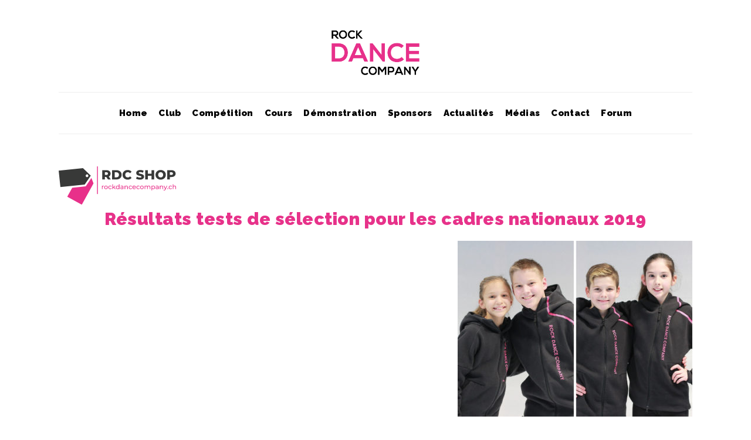

--- FILE ---
content_type: text/html; charset=UTF-8
request_url: https://rockdancecompany.ch/resultats-tests-de-selection-pour-les-cadres-nationaux-2019/
body_size: 15254
content:

<!DOCTYPE html>
<html lang="fr-FR">
<head>
	<meta charset="UTF-8">
    <meta name="viewport" content="width=device-width, initial-scale=1">
	<meta http-equiv="X-UA-Compatible" content="IE=edge">
	<meta name='robots' content='index, follow, max-image-preview:large, max-snippet:-1, max-video-preview:-1' />

	<!-- This site is optimized with the Yoast SEO plugin v17.9 - https://yoast.com/wordpress/plugins/seo/ -->
	<title>Résultats tests de sélection pour les cadres nationaux 2019 -</title>
	<link rel="canonical" href="https://rockdancecompany.ch/resultats-tests-de-selection-pour-les-cadres-nationaux-2019/" />
	<meta property="og:locale" content="fr_FR" />
	<meta property="og:type" content="article" />
	<meta property="og:title" content="Résultats tests de sélection pour les cadres nationaux 2019 -" />
	<meta property="og:description" content="Les résultats des tests de sélection pour les cadres nationaux 2019 sont arrivés et nous avons le plaisir de vous annoncer que deux de nos couples ont été sélectionnés ! Félicitation à Tiago &amp; Jeanne qui intègrent le cadre Juveniles et Antonin &amp; Tessa le cadre Juniors ! Merci à la SRRC de permettre aux danseurs suisses [&hellip;]" />
	<meta property="og:url" content="https://rockdancecompany.ch/resultats-tests-de-selection-pour-les-cadres-nationaux-2019/" />
	<meta property="article:published_time" content="2018-12-21T15:22:28+00:00" />
	<meta property="article:modified_time" content="2018-12-27T15:28:14+00:00" />
	<meta property="og:image" content="https://rockdancecompany.ch/wp-content/uploads/2018/12/Résultats-cadres-nationaux-2019-e1545924470138.jpg" />
	<meta property="og:image:width" content="400" />
	<meta property="og:image:height" content="300" />
	<meta property="og:image:type" content="image/jpeg" />
	<meta name="twitter:card" content="summary_large_image" />
	<meta name="twitter:label1" content="Écrit par" />
	<meta name="twitter:data1" content="rockdance" />
	<script type="application/ld+json" class="yoast-schema-graph">{"@context":"https://schema.org","@graph":[{"@type":"WebSite","@id":"https://rockdancecompany.ch/#website","url":"https://rockdancecompany.ch/","name":"","description":"","potentialAction":[{"@type":"SearchAction","target":{"@type":"EntryPoint","urlTemplate":"https://rockdancecompany.ch/?s={search_term_string}"},"query-input":"required name=search_term_string"}],"inLanguage":"fr-FR"},{"@type":"ImageObject","@id":"https://rockdancecompany.ch/resultats-tests-de-selection-pour-les-cadres-nationaux-2019/#primaryimage","inLanguage":"fr-FR","url":"https://rockdancecompany.ch/wp-content/uploads/2018/12/Re\u0301sultats-cadres-nationaux-2019-e1545924470138.jpg","contentUrl":"https://rockdancecompany.ch/wp-content/uploads/2018/12/Re\u0301sultats-cadres-nationaux-2019-e1545924470138.jpg","width":400,"height":300},{"@type":"WebPage","@id":"https://rockdancecompany.ch/resultats-tests-de-selection-pour-les-cadres-nationaux-2019/#webpage","url":"https://rockdancecompany.ch/resultats-tests-de-selection-pour-les-cadres-nationaux-2019/","name":"R\u00e9sultats tests de s\u00e9lection pour les cadres nationaux 2019 -","isPartOf":{"@id":"https://rockdancecompany.ch/#website"},"primaryImageOfPage":{"@id":"https://rockdancecompany.ch/resultats-tests-de-selection-pour-les-cadres-nationaux-2019/#primaryimage"},"datePublished":"2018-12-21T15:22:28+00:00","dateModified":"2018-12-27T15:28:14+00:00","author":{"@id":"https://rockdancecompany.ch/#/schema/person/50593af20dc458392447cc0ae6ab5d0a"},"breadcrumb":{"@id":"https://rockdancecompany.ch/resultats-tests-de-selection-pour-les-cadres-nationaux-2019/#breadcrumb"},"inLanguage":"fr-FR","potentialAction":[{"@type":"ReadAction","target":["https://rockdancecompany.ch/resultats-tests-de-selection-pour-les-cadres-nationaux-2019/"]}]},{"@type":"BreadcrumbList","@id":"https://rockdancecompany.ch/resultats-tests-de-selection-pour-les-cadres-nationaux-2019/#breadcrumb","itemListElement":[{"@type":"ListItem","position":1,"name":"Home","item":"https://rockdancecompany.ch/"},{"@type":"ListItem","position":2,"name":"R\u00e9sultats tests de s\u00e9lection pour les cadres nationaux 2019"}]},{"@type":"Person","@id":"https://rockdancecompany.ch/#/schema/person/50593af20dc458392447cc0ae6ab5d0a","name":"rockdance","image":{"@type":"ImageObject","@id":"https://rockdancecompany.ch/#personlogo","inLanguage":"fr-FR","url":"https://secure.gravatar.com/avatar/242747d44e1fb00c939bfeaaf9853e58?s=96&d=mm&r=g","contentUrl":"https://secure.gravatar.com/avatar/242747d44e1fb00c939bfeaaf9853e58?s=96&d=mm&r=g","caption":"rockdance"},"url":"https://rockdancecompany.ch/author/rockdance/"}]}</script>
	<!-- / Yoast SEO plugin. -->


<link rel='dns-prefetch' href='//www.google.com' />
<link href='https://fonts.gstatic.com' crossorigin rel='preconnect' />
<link rel="alternate" type="application/rss+xml" title=" &raquo; Flux" href="https://rockdancecompany.ch/feed/" />
<link rel="alternate" type="application/rss+xml" title=" &raquo; Flux des commentaires" href="https://rockdancecompany.ch/comments/feed/" />
<link rel="alternate" type="text/calendar" title=" &raquo; Flux iCal" href="https://rockdancecompany.ch/events/?ical=1" />
<link rel="alternate" type="application/rss+xml" title=" &raquo; Résultats tests de sélection pour les cadres nationaux 2019 Flux des commentaires" href="https://rockdancecompany.ch/resultats-tests-de-selection-pour-les-cadres-nationaux-2019/feed/" />
<script type="text/javascript">
/* <![CDATA[ */
window._wpemojiSettings = {"baseUrl":"https:\/\/s.w.org\/images\/core\/emoji\/15.0.3\/72x72\/","ext":".png","svgUrl":"https:\/\/s.w.org\/images\/core\/emoji\/15.0.3\/svg\/","svgExt":".svg","source":{"concatemoji":"https:\/\/rockdancecompany.ch\/wp-includes\/js\/wp-emoji-release.min.js?ver=6.5.3"}};
/*! This file is auto-generated */
!function(i,n){var o,s,e;function c(e){try{var t={supportTests:e,timestamp:(new Date).valueOf()};sessionStorage.setItem(o,JSON.stringify(t))}catch(e){}}function p(e,t,n){e.clearRect(0,0,e.canvas.width,e.canvas.height),e.fillText(t,0,0);var t=new Uint32Array(e.getImageData(0,0,e.canvas.width,e.canvas.height).data),r=(e.clearRect(0,0,e.canvas.width,e.canvas.height),e.fillText(n,0,0),new Uint32Array(e.getImageData(0,0,e.canvas.width,e.canvas.height).data));return t.every(function(e,t){return e===r[t]})}function u(e,t,n){switch(t){case"flag":return n(e,"\ud83c\udff3\ufe0f\u200d\u26a7\ufe0f","\ud83c\udff3\ufe0f\u200b\u26a7\ufe0f")?!1:!n(e,"\ud83c\uddfa\ud83c\uddf3","\ud83c\uddfa\u200b\ud83c\uddf3")&&!n(e,"\ud83c\udff4\udb40\udc67\udb40\udc62\udb40\udc65\udb40\udc6e\udb40\udc67\udb40\udc7f","\ud83c\udff4\u200b\udb40\udc67\u200b\udb40\udc62\u200b\udb40\udc65\u200b\udb40\udc6e\u200b\udb40\udc67\u200b\udb40\udc7f");case"emoji":return!n(e,"\ud83d\udc26\u200d\u2b1b","\ud83d\udc26\u200b\u2b1b")}return!1}function f(e,t,n){var r="undefined"!=typeof WorkerGlobalScope&&self instanceof WorkerGlobalScope?new OffscreenCanvas(300,150):i.createElement("canvas"),a=r.getContext("2d",{willReadFrequently:!0}),o=(a.textBaseline="top",a.font="600 32px Arial",{});return e.forEach(function(e){o[e]=t(a,e,n)}),o}function t(e){var t=i.createElement("script");t.src=e,t.defer=!0,i.head.appendChild(t)}"undefined"!=typeof Promise&&(o="wpEmojiSettingsSupports",s=["flag","emoji"],n.supports={everything:!0,everythingExceptFlag:!0},e=new Promise(function(e){i.addEventListener("DOMContentLoaded",e,{once:!0})}),new Promise(function(t){var n=function(){try{var e=JSON.parse(sessionStorage.getItem(o));if("object"==typeof e&&"number"==typeof e.timestamp&&(new Date).valueOf()<e.timestamp+604800&&"object"==typeof e.supportTests)return e.supportTests}catch(e){}return null}();if(!n){if("undefined"!=typeof Worker&&"undefined"!=typeof OffscreenCanvas&&"undefined"!=typeof URL&&URL.createObjectURL&&"undefined"!=typeof Blob)try{var e="postMessage("+f.toString()+"("+[JSON.stringify(s),u.toString(),p.toString()].join(",")+"));",r=new Blob([e],{type:"text/javascript"}),a=new Worker(URL.createObjectURL(r),{name:"wpTestEmojiSupports"});return void(a.onmessage=function(e){c(n=e.data),a.terminate(),t(n)})}catch(e){}c(n=f(s,u,p))}t(n)}).then(function(e){for(var t in e)n.supports[t]=e[t],n.supports.everything=n.supports.everything&&n.supports[t],"flag"!==t&&(n.supports.everythingExceptFlag=n.supports.everythingExceptFlag&&n.supports[t]);n.supports.everythingExceptFlag=n.supports.everythingExceptFlag&&!n.supports.flag,n.DOMReady=!1,n.readyCallback=function(){n.DOMReady=!0}}).then(function(){return e}).then(function(){var e;n.supports.everything||(n.readyCallback(),(e=n.source||{}).concatemoji?t(e.concatemoji):e.wpemoji&&e.twemoji&&(t(e.twemoji),t(e.wpemoji)))}))}((window,document),window._wpemojiSettings);
/* ]]> */
</script>
<link rel='stylesheet' id='layerslider-css' href='https://rockdancecompany.ch/wp-content/plugins/LayerSlider/assets/static/layerslider/css/layerslider.css?ver=7.0.7' type='text/css' media='all' />
<style id='wp-emoji-styles-inline-css' type='text/css'>

	img.wp-smiley, img.emoji {
		display: inline !important;
		border: none !important;
		box-shadow: none !important;
		height: 1em !important;
		width: 1em !important;
		margin: 0 0.07em !important;
		vertical-align: -0.1em !important;
		background: none !important;
		padding: 0 !important;
	}
</style>
<link rel='stylesheet' id='wp-block-library-css' href='https://rockdancecompany.ch/wp-includes/css/dist/block-library/style.min.css?ver=6.5.3' type='text/css' media='all' />
<link rel='stylesheet' id='wc-blocks-vendors-style-css' href='https://rockdancecompany.ch/wp-content/plugins/woocommerce/packages/woocommerce-blocks/build/wc-blocks-vendors-style.css?ver=6.9.0' type='text/css' media='all' />
<link rel='stylesheet' id='wc-blocks-style-css' href='https://rockdancecompany.ch/wp-content/plugins/woocommerce/packages/woocommerce-blocks/build/wc-blocks-style.css?ver=6.9.0' type='text/css' media='all' />
<style id='classic-theme-styles-inline-css' type='text/css'>
/*! This file is auto-generated */
.wp-block-button__link{color:#fff;background-color:#32373c;border-radius:9999px;box-shadow:none;text-decoration:none;padding:calc(.667em + 2px) calc(1.333em + 2px);font-size:1.125em}.wp-block-file__button{background:#32373c;color:#fff;text-decoration:none}
</style>
<style id='global-styles-inline-css' type='text/css'>
body{--wp--preset--color--black: #000000;--wp--preset--color--cyan-bluish-gray: #abb8c3;--wp--preset--color--white: #ffffff;--wp--preset--color--pale-pink: #f78da7;--wp--preset--color--vivid-red: #cf2e2e;--wp--preset--color--luminous-vivid-orange: #ff6900;--wp--preset--color--luminous-vivid-amber: #fcb900;--wp--preset--color--light-green-cyan: #7bdcb5;--wp--preset--color--vivid-green-cyan: #00d084;--wp--preset--color--pale-cyan-blue: #8ed1fc;--wp--preset--color--vivid-cyan-blue: #0693e3;--wp--preset--color--vivid-purple: #9b51e0;--wp--preset--gradient--vivid-cyan-blue-to-vivid-purple: linear-gradient(135deg,rgba(6,147,227,1) 0%,rgb(155,81,224) 100%);--wp--preset--gradient--light-green-cyan-to-vivid-green-cyan: linear-gradient(135deg,rgb(122,220,180) 0%,rgb(0,208,130) 100%);--wp--preset--gradient--luminous-vivid-amber-to-luminous-vivid-orange: linear-gradient(135deg,rgba(252,185,0,1) 0%,rgba(255,105,0,1) 100%);--wp--preset--gradient--luminous-vivid-orange-to-vivid-red: linear-gradient(135deg,rgba(255,105,0,1) 0%,rgb(207,46,46) 100%);--wp--preset--gradient--very-light-gray-to-cyan-bluish-gray: linear-gradient(135deg,rgb(238,238,238) 0%,rgb(169,184,195) 100%);--wp--preset--gradient--cool-to-warm-spectrum: linear-gradient(135deg,rgb(74,234,220) 0%,rgb(151,120,209) 20%,rgb(207,42,186) 40%,rgb(238,44,130) 60%,rgb(251,105,98) 80%,rgb(254,248,76) 100%);--wp--preset--gradient--blush-light-purple: linear-gradient(135deg,rgb(255,206,236) 0%,rgb(152,150,240) 100%);--wp--preset--gradient--blush-bordeaux: linear-gradient(135deg,rgb(254,205,165) 0%,rgb(254,45,45) 50%,rgb(107,0,62) 100%);--wp--preset--gradient--luminous-dusk: linear-gradient(135deg,rgb(255,203,112) 0%,rgb(199,81,192) 50%,rgb(65,88,208) 100%);--wp--preset--gradient--pale-ocean: linear-gradient(135deg,rgb(255,245,203) 0%,rgb(182,227,212) 50%,rgb(51,167,181) 100%);--wp--preset--gradient--electric-grass: linear-gradient(135deg,rgb(202,248,128) 0%,rgb(113,206,126) 100%);--wp--preset--gradient--midnight: linear-gradient(135deg,rgb(2,3,129) 0%,rgb(40,116,252) 100%);--wp--preset--font-size--small: 13px;--wp--preset--font-size--medium: 20px;--wp--preset--font-size--large: 36px;--wp--preset--font-size--x-large: 42px;--wp--preset--spacing--20: 0.44rem;--wp--preset--spacing--30: 0.67rem;--wp--preset--spacing--40: 1rem;--wp--preset--spacing--50: 1.5rem;--wp--preset--spacing--60: 2.25rem;--wp--preset--spacing--70: 3.38rem;--wp--preset--spacing--80: 5.06rem;--wp--preset--shadow--natural: 6px 6px 9px rgba(0, 0, 0, 0.2);--wp--preset--shadow--deep: 12px 12px 50px rgba(0, 0, 0, 0.4);--wp--preset--shadow--sharp: 6px 6px 0px rgba(0, 0, 0, 0.2);--wp--preset--shadow--outlined: 6px 6px 0px -3px rgba(255, 255, 255, 1), 6px 6px rgba(0, 0, 0, 1);--wp--preset--shadow--crisp: 6px 6px 0px rgba(0, 0, 0, 1);}:where(.is-layout-flex){gap: 0.5em;}:where(.is-layout-grid){gap: 0.5em;}body .is-layout-flex{display: flex;}body .is-layout-flex{flex-wrap: wrap;align-items: center;}body .is-layout-flex > *{margin: 0;}body .is-layout-grid{display: grid;}body .is-layout-grid > *{margin: 0;}:where(.wp-block-columns.is-layout-flex){gap: 2em;}:where(.wp-block-columns.is-layout-grid){gap: 2em;}:where(.wp-block-post-template.is-layout-flex){gap: 1.25em;}:where(.wp-block-post-template.is-layout-grid){gap: 1.25em;}.has-black-color{color: var(--wp--preset--color--black) !important;}.has-cyan-bluish-gray-color{color: var(--wp--preset--color--cyan-bluish-gray) !important;}.has-white-color{color: var(--wp--preset--color--white) !important;}.has-pale-pink-color{color: var(--wp--preset--color--pale-pink) !important;}.has-vivid-red-color{color: var(--wp--preset--color--vivid-red) !important;}.has-luminous-vivid-orange-color{color: var(--wp--preset--color--luminous-vivid-orange) !important;}.has-luminous-vivid-amber-color{color: var(--wp--preset--color--luminous-vivid-amber) !important;}.has-light-green-cyan-color{color: var(--wp--preset--color--light-green-cyan) !important;}.has-vivid-green-cyan-color{color: var(--wp--preset--color--vivid-green-cyan) !important;}.has-pale-cyan-blue-color{color: var(--wp--preset--color--pale-cyan-blue) !important;}.has-vivid-cyan-blue-color{color: var(--wp--preset--color--vivid-cyan-blue) !important;}.has-vivid-purple-color{color: var(--wp--preset--color--vivid-purple) !important;}.has-black-background-color{background-color: var(--wp--preset--color--black) !important;}.has-cyan-bluish-gray-background-color{background-color: var(--wp--preset--color--cyan-bluish-gray) !important;}.has-white-background-color{background-color: var(--wp--preset--color--white) !important;}.has-pale-pink-background-color{background-color: var(--wp--preset--color--pale-pink) !important;}.has-vivid-red-background-color{background-color: var(--wp--preset--color--vivid-red) !important;}.has-luminous-vivid-orange-background-color{background-color: var(--wp--preset--color--luminous-vivid-orange) !important;}.has-luminous-vivid-amber-background-color{background-color: var(--wp--preset--color--luminous-vivid-amber) !important;}.has-light-green-cyan-background-color{background-color: var(--wp--preset--color--light-green-cyan) !important;}.has-vivid-green-cyan-background-color{background-color: var(--wp--preset--color--vivid-green-cyan) !important;}.has-pale-cyan-blue-background-color{background-color: var(--wp--preset--color--pale-cyan-blue) !important;}.has-vivid-cyan-blue-background-color{background-color: var(--wp--preset--color--vivid-cyan-blue) !important;}.has-vivid-purple-background-color{background-color: var(--wp--preset--color--vivid-purple) !important;}.has-black-border-color{border-color: var(--wp--preset--color--black) !important;}.has-cyan-bluish-gray-border-color{border-color: var(--wp--preset--color--cyan-bluish-gray) !important;}.has-white-border-color{border-color: var(--wp--preset--color--white) !important;}.has-pale-pink-border-color{border-color: var(--wp--preset--color--pale-pink) !important;}.has-vivid-red-border-color{border-color: var(--wp--preset--color--vivid-red) !important;}.has-luminous-vivid-orange-border-color{border-color: var(--wp--preset--color--luminous-vivid-orange) !important;}.has-luminous-vivid-amber-border-color{border-color: var(--wp--preset--color--luminous-vivid-amber) !important;}.has-light-green-cyan-border-color{border-color: var(--wp--preset--color--light-green-cyan) !important;}.has-vivid-green-cyan-border-color{border-color: var(--wp--preset--color--vivid-green-cyan) !important;}.has-pale-cyan-blue-border-color{border-color: var(--wp--preset--color--pale-cyan-blue) !important;}.has-vivid-cyan-blue-border-color{border-color: var(--wp--preset--color--vivid-cyan-blue) !important;}.has-vivid-purple-border-color{border-color: var(--wp--preset--color--vivid-purple) !important;}.has-vivid-cyan-blue-to-vivid-purple-gradient-background{background: var(--wp--preset--gradient--vivid-cyan-blue-to-vivid-purple) !important;}.has-light-green-cyan-to-vivid-green-cyan-gradient-background{background: var(--wp--preset--gradient--light-green-cyan-to-vivid-green-cyan) !important;}.has-luminous-vivid-amber-to-luminous-vivid-orange-gradient-background{background: var(--wp--preset--gradient--luminous-vivid-amber-to-luminous-vivid-orange) !important;}.has-luminous-vivid-orange-to-vivid-red-gradient-background{background: var(--wp--preset--gradient--luminous-vivid-orange-to-vivid-red) !important;}.has-very-light-gray-to-cyan-bluish-gray-gradient-background{background: var(--wp--preset--gradient--very-light-gray-to-cyan-bluish-gray) !important;}.has-cool-to-warm-spectrum-gradient-background{background: var(--wp--preset--gradient--cool-to-warm-spectrum) !important;}.has-blush-light-purple-gradient-background{background: var(--wp--preset--gradient--blush-light-purple) !important;}.has-blush-bordeaux-gradient-background{background: var(--wp--preset--gradient--blush-bordeaux) !important;}.has-luminous-dusk-gradient-background{background: var(--wp--preset--gradient--luminous-dusk) !important;}.has-pale-ocean-gradient-background{background: var(--wp--preset--gradient--pale-ocean) !important;}.has-electric-grass-gradient-background{background: var(--wp--preset--gradient--electric-grass) !important;}.has-midnight-gradient-background{background: var(--wp--preset--gradient--midnight) !important;}.has-small-font-size{font-size: var(--wp--preset--font-size--small) !important;}.has-medium-font-size{font-size: var(--wp--preset--font-size--medium) !important;}.has-large-font-size{font-size: var(--wp--preset--font-size--large) !important;}.has-x-large-font-size{font-size: var(--wp--preset--font-size--x-large) !important;}
.wp-block-navigation a:where(:not(.wp-element-button)){color: inherit;}
:where(.wp-block-post-template.is-layout-flex){gap: 1.25em;}:where(.wp-block-post-template.is-layout-grid){gap: 1.25em;}
:where(.wp-block-columns.is-layout-flex){gap: 2em;}:where(.wp-block-columns.is-layout-grid){gap: 2em;}
.wp-block-pullquote{font-size: 1.5em;line-height: 1.6;}
</style>
<link rel='stylesheet' id='af-fontawesome-css' href='https://rockdancecompany.ch/wp-content/plugins/asgaros-forum/libs/fontawesome/css/all.min.css?ver=1.15.20' type='text/css' media='all' />
<link rel='stylesheet' id='af-fontawesome-compat-v4-css' href='https://rockdancecompany.ch/wp-content/plugins/asgaros-forum/libs/fontawesome/css/v4-shims.min.css?ver=1.15.20' type='text/css' media='all' />
<link rel='stylesheet' id='af-widgets-css' href='https://rockdancecompany.ch/wp-content/plugins/asgaros-forum/skin/widgets.css?ver=1.15.20' type='text/css' media='all' />
<link rel='stylesheet' id='contact-form-7-css' href='https://rockdancecompany.ch/wp-content/plugins/contact-form-7/includes/css/styles.css?ver=5.5.4' type='text/css' media='all' />
<style id='contact-form-7-inline-css' type='text/css'>
.wpcf7 .wpcf7-recaptcha iframe {margin-bottom: 0;}.wpcf7 .wpcf7-recaptcha[data-align="center"] > div {margin: 0 auto;}.wpcf7 .wpcf7-recaptcha[data-align="right"] > div {margin: 0 0 0 auto;}
</style>
<link rel='stylesheet' id='dt-class-addon-css' href='https://rockdancecompany.ch/wp-content/plugins/designthemes-class-addon/css/classes.css?ver=6.5.3' type='text/css' media='all' />
<link rel='stylesheet' id='dt-animation-css-css' href='https://rockdancecompany.ch/wp-content/plugins/designthemes-core-features/shortcodes/css/animations.css?ver=6.5.3' type='text/css' media='all' />
<link rel='stylesheet' id='dt-slick-css-css' href='https://rockdancecompany.ch/wp-content/plugins/designthemes-core-features/shortcodes/css/slick.css?ver=6.5.3' type='text/css' media='all' />
<link rel='stylesheet' id='dt-sc-css-css' href='https://rockdancecompany.ch/wp-content/plugins/designthemes-core-features/shortcodes/css/shortcodes.css?ver=6.5.3' type='text/css' media='all' />
<link rel='stylesheet' id='mptt-style-css' href='https://rockdancecompany.ch/wp-content/plugins/mp-timetable/media/css/style.css?ver=2.4.5' type='text/css' media='all' />
<link rel='stylesheet' id='rs-plugin-settings-css' href='https://rockdancecompany.ch/wp-content/plugins/revslider/public/assets/css/settings.css?ver=5.4.5.1' type='text/css' media='all' />
<style id='rs-plugin-settings-inline-css' type='text/css'>
#rs-demo-id {}
</style>
<style id='woocommerce-inline-inline-css' type='text/css'>
.woocommerce form .form-row .required { visibility: visible; }
</style>
<link rel='stylesheet' id='ws-form-woocommerce-public-css' href='https://rockdancecompany.ch/wp-content/plugins/ws-form-woocommerce/css/public.css?ver=1.1.59' type='text/css' media='all' />
<link rel='stylesheet' id='bsf-Defaults-css' href='https://rockdancecompany.ch/wp-content/uploads/smile_fonts/Defaults/Defaults.css?ver=6.5.3' type='text/css' media='all' />
<link rel='stylesheet' id='dance-parent-css' href='https://rockdancecompany.ch/wp-content/themes/dance-child/style.css?ver=6.5.3' type='text/css' media='all' />
<link rel='stylesheet' id='um_fonticons_ii-css' href='https://rockdancecompany.ch/wp-content/plugins/ultimate-member/assets/css/um-fonticons-ii.css?ver=2.1.20' type='text/css' media='all' />
<link rel='stylesheet' id='um_fonticons_fa-css' href='https://rockdancecompany.ch/wp-content/plugins/ultimate-member/assets/css/um-fonticons-fa.css?ver=2.1.20' type='text/css' media='all' />
<link rel='stylesheet' id='select2-css' href='https://rockdancecompany.ch/wp-content/plugins/ultimate-member/assets/css/select2/select2.min.css?ver=4.0.13' type='text/css' media='all' />
<link rel='stylesheet' id='um_crop-css' href='https://rockdancecompany.ch/wp-content/plugins/ultimate-member/assets/css/um-crop.css?ver=2.1.20' type='text/css' media='all' />
<link rel='stylesheet' id='um_modal-css' href='https://rockdancecompany.ch/wp-content/plugins/ultimate-member/assets/css/um-modal.css?ver=2.1.20' type='text/css' media='all' />
<link rel='stylesheet' id='um_styles-css' href='https://rockdancecompany.ch/wp-content/plugins/ultimate-member/assets/css/um-styles.css?ver=2.1.20' type='text/css' media='all' />
<link rel='stylesheet' id='um_profile-css' href='https://rockdancecompany.ch/wp-content/plugins/ultimate-member/assets/css/um-profile.css?ver=2.1.20' type='text/css' media='all' />
<link rel='stylesheet' id='um_account-css' href='https://rockdancecompany.ch/wp-content/plugins/ultimate-member/assets/css/um-account.css?ver=2.1.20' type='text/css' media='all' />
<link rel='stylesheet' id='um_misc-css' href='https://rockdancecompany.ch/wp-content/plugins/ultimate-member/assets/css/um-misc.css?ver=2.1.20' type='text/css' media='all' />
<link rel='stylesheet' id='um_fileupload-css' href='https://rockdancecompany.ch/wp-content/plugins/ultimate-member/assets/css/um-fileupload.css?ver=2.1.20' type='text/css' media='all' />
<link rel='stylesheet' id='um_datetime-css' href='https://rockdancecompany.ch/wp-content/plugins/ultimate-member/assets/css/pickadate/default.css?ver=2.1.20' type='text/css' media='all' />
<link rel='stylesheet' id='um_datetime_date-css' href='https://rockdancecompany.ch/wp-content/plugins/ultimate-member/assets/css/pickadate/default.date.css?ver=2.1.20' type='text/css' media='all' />
<link rel='stylesheet' id='um_datetime_time-css' href='https://rockdancecompany.ch/wp-content/plugins/ultimate-member/assets/css/pickadate/default.time.css?ver=2.1.20' type='text/css' media='all' />
<link rel='stylesheet' id='um_raty-css' href='https://rockdancecompany.ch/wp-content/plugins/ultimate-member/assets/css/um-raty.css?ver=2.1.20' type='text/css' media='all' />
<link rel='stylesheet' id='um_scrollbar-css' href='https://rockdancecompany.ch/wp-content/plugins/ultimate-member/assets/css/simplebar.css?ver=2.1.20' type='text/css' media='all' />
<link rel='stylesheet' id='um_tipsy-css' href='https://rockdancecompany.ch/wp-content/plugins/ultimate-member/assets/css/um-tipsy.css?ver=2.1.20' type='text/css' media='all' />
<link rel='stylesheet' id='um_responsive-css' href='https://rockdancecompany.ch/wp-content/plugins/ultimate-member/assets/css/um-responsive.css?ver=2.1.20' type='text/css' media='all' />
<link rel='stylesheet' id='um_default_css-css' href='https://rockdancecompany.ch/wp-content/plugins/ultimate-member/assets/css/um-old-default.css?ver=2.1.20' type='text/css' media='all' />
<link rel='stylesheet' id='dance-css' href='https://rockdancecompany.ch/wp-content/themes/dance-child/style.css?ver=1.0' type='text/css' media='all' />
<link rel='stylesheet' id='dance-base-css' href='https://rockdancecompany.ch/wp-content/themes/dance/css/base.css?ver=1.0' type='text/css' media='all' />
<link rel='stylesheet' id='dance-grid-css' href='https://rockdancecompany.ch/wp-content/themes/dance/css/grid.css?ver=1.0' type='text/css' media='all' />
<link rel='stylesheet' id='dance-widget-css' href='https://rockdancecompany.ch/wp-content/themes/dance/css/widget.css?ver=1.0' type='text/css' media='all' />
<link rel='stylesheet' id='dance-layout-css' href='https://rockdancecompany.ch/wp-content/themes/dance/css/layout.css?ver=1.0' type='text/css' media='all' />
<link rel='stylesheet' id='dance-blog-css' href='https://rockdancecompany.ch/wp-content/themes/dance/css/blog.css?ver=1.0' type='text/css' media='all' />
<link rel='stylesheet' id='dance-portfolio-css' href='https://rockdancecompany.ch/wp-content/themes/dance/css/portfolio.css?ver=1.0' type='text/css' media='all' />
<link rel='stylesheet' id='dance-contact-css' href='https://rockdancecompany.ch/wp-content/themes/dance/css/contact.css?ver=1.0' type='text/css' media='all' />
<link rel='stylesheet' id='dance-custom-class-css' href='https://rockdancecompany.ch/wp-content/themes/dance/css/custom-class.css?ver=1.0' type='text/css' media='all' />
<link rel='stylesheet' id='prettyphoto-css' href='https://rockdancecompany.ch/wp-content/plugins/js_composer/assets/lib/prettyphoto/css/prettyPhoto.min.css?ver=6.8.0' type='text/css' media='all' />
<link rel='stylesheet' id='custom-font-awesome-css' href='https://rockdancecompany.ch/wp-content/themes/dance/css/font-awesome.min.css?ver=4.3.0' type='text/css' media='all' />
<link rel='stylesheet' id='pe-icon-7-stroke-css' href='https://rockdancecompany.ch/wp-content/themes/dance/css/pe-icon-7-stroke.css?ver=6.5.3' type='text/css' media='all' />
<link rel='stylesheet' id='stroke-gap-icons-style-css' href='https://rockdancecompany.ch/wp-content/themes/dance/css/stroke-gap-icons-style.css?ver=6.5.3' type='text/css' media='all' />
<link rel='stylesheet' id='icon-moon-css' href='https://rockdancecompany.ch/wp-content/themes/dance/css/icon-moon.css?ver=6.5.3' type='text/css' media='all' />
<link rel='stylesheet' id='material-design-iconic-css' href='https://rockdancecompany.ch/wp-content/themes/dance/css/material-design-iconic-font.min.css?ver=6.5.3' type='text/css' media='all' />
<link rel='stylesheet' id='dance-woo-css' href='https://rockdancecompany.ch/wp-content/themes/dance/css/woocommerce.css?ver=1.0' type='text/css' media='all' />
<link rel='stylesheet' id='skin-css' href='https://rockdancecompany.ch/wp-content/themes/dance/css/skins/blue/style.css?ver=6.5.3' type='text/css' media='all' />
<link rel='stylesheet' id='dance-customevent-css' href='https://rockdancecompany.ch/wp-content/themes/dance/tribe-events/custom.css?ver=1.0' type='text/css' media='all' />
<link rel='stylesheet' id='dance-custom-css' href='https://rockdancecompany.ch/wp-content/themes/dance/css/custom.css?ver=1.0' type='text/css' media='all' />
<script type="text/javascript" src="https://rockdancecompany.ch/wp-includes/js/jquery/jquery.min.js?ver=3.7.1" id="jquery-core-js"></script>
<script type="text/javascript" src="https://rockdancecompany.ch/wp-includes/js/jquery/jquery-migrate.min.js?ver=3.4.1" id="jquery-migrate-js"></script>
<script type="text/javascript" id="layerslider-utils-js-extra">
/* <![CDATA[ */
var LS_Meta = {"v":"7.0.7","fixGSAP":"1"};
/* ]]> */
</script>
<script type="text/javascript" src="https://rockdancecompany.ch/wp-content/plugins/LayerSlider/assets/static/layerslider/js/layerslider.utils.js?ver=7.0.7" id="layerslider-utils-js"></script>
<script type="text/javascript" src="https://rockdancecompany.ch/wp-content/plugins/LayerSlider/assets/static/layerslider/js/layerslider.kreaturamedia.jquery.js?ver=7.0.7" id="layerslider-js"></script>
<script type="text/javascript" src="https://rockdancecompany.ch/wp-content/plugins/LayerSlider/assets/static/layerslider/js/layerslider.transitions.js?ver=7.0.7" id="layerslider-transitions-js"></script>
<script type="text/javascript" src="https://rockdancecompany.ch/wp-content/plugins/revslider/public/assets/js/jquery.themepunch.tools.min.js?ver=5.4.5.1" id="tp-tools-js"></script>
<script type="text/javascript" src="https://rockdancecompany.ch/wp-content/plugins/revslider/public/assets/js/jquery.themepunch.revolution.min.js?ver=5.4.5.1" id="revmin-js"></script>
<script type="text/javascript" src="https://rockdancecompany.ch/wp-content/plugins/woocommerce/assets/js/jquery-blockui/jquery.blockUI.min.js?ver=2.7.0-wc.6.3.1" id="jquery-blockui-js"></script>
<script type="text/javascript" id="wc-add-to-cart-js-extra">
/* <![CDATA[ */
var wc_add_to_cart_params = {"ajax_url":"\/wp-admin\/admin-ajax.php","wc_ajax_url":"\/?wc-ajax=%%endpoint%%","i18n_view_cart":"Voir le panier","cart_url":"https:\/\/rockdancecompany.ch\/cart\/","is_cart":"","cart_redirect_after_add":"no"};
/* ]]> */
</script>
<script type="text/javascript" src="https://rockdancecompany.ch/wp-content/plugins/woocommerce/assets/js/frontend/add-to-cart.min.js?ver=6.3.1" id="wc-add-to-cart-js"></script>
<script type="text/javascript" src="https://rockdancecompany.ch/wp-content/plugins/js_composer/assets/js/vendors/woocommerce-add-to-cart.js?ver=6.8.0" id="vc_woocommerce-add-to-cart-js-js"></script>
<script type="text/javascript" id="accounting-js-extra">
/* <![CDATA[ */
var accounting_params = {"mon_decimal_point":"."};
/* ]]> */
</script>
<script type="text/javascript" src="https://rockdancecompany.ch/wp-content/plugins/woocommerce/assets/js/accounting/accounting.min.js?ver=0.4.2" id="accounting-js"></script>
<script type="text/javascript" src="https://rockdancecompany.ch/wp-content/plugins/ws-form-woocommerce/js/public.js?ver=1.1.59" id="wsform-woocommerce-public-js-js"></script>
<script type="text/javascript" src="https://rockdancecompany.ch/wp-content/themes/dance-child/js/script.js?ver=6.5.3" id="child-js-js"></script>
<script type="text/javascript" src="https://rockdancecompany.ch/wp-content/plugins/ultimate-member/assets/js/um-gdpr.min.js?ver=2.1.20" id="um-gdpr-js"></script>
<script type="text/javascript" src="https://rockdancecompany.ch/wp-content/themes/dance/framework/js/modernizr.custom.js?ver=6.5.3" id="modernizr-custom-js"></script>
<meta name="generator" content="Powered by LayerSlider 7.0.7 - Multi-Purpose, Responsive, Parallax, Mobile-Friendly Slider Plugin for WordPress." />
<!-- LayerSlider updates and docs at: https://layerslider.com -->
<link rel="https://api.w.org/" href="https://rockdancecompany.ch/wp-json/" /><link rel="alternate" type="application/json" href="https://rockdancecompany.ch/wp-json/wp/v2/posts/13561" /><link rel="EditURI" type="application/rsd+xml" title="RSD" href="https://rockdancecompany.ch/xmlrpc.php?rsd" />
<meta name="generator" content="WordPress 6.5.3" />
<meta name="generator" content="WooCommerce 6.3.1" />
<link rel='shortlink' href='https://rockdancecompany.ch/?p=13561' />
<link rel="alternate" type="application/json+oembed" href="https://rockdancecompany.ch/wp-json/oembed/1.0/embed?url=https%3A%2F%2Frockdancecompany.ch%2Fresultats-tests-de-selection-pour-les-cadres-nationaux-2019%2F" />
<link rel="alternate" type="text/xml+oembed" href="https://rockdancecompany.ch/wp-json/oembed/1.0/embed?url=https%3A%2F%2Frockdancecompany.ch%2Fresultats-tests-de-selection-pour-les-cadres-nationaux-2019%2F&#038;format=xml" />
<noscript><style type="text/css">.mptt-shortcode-wrapper .mptt-shortcode-table:first-of-type{display:table!important}.mptt-shortcode-wrapper .mptt-shortcode-table .mptt-event-container:hover{height:auto!important;min-height:100%!important}body.mprm_ie_browser .mptt-shortcode-wrapper .mptt-event-container{height:auto!important}@media (max-width:767px){.mptt-shortcode-wrapper .mptt-shortcode-table:first-of-type{display:none!important}}</style></noscript>		<style type="text/css">
			.um_request_name {
				display: none !important;
			}
		</style>
	<meta name="tec-api-version" content="v1"><meta name="tec-api-origin" content="https://rockdancecompany.ch"><link rel="alternate" href="https://rockdancecompany.ch/wp-json/tribe/events/v1/" />	<noscript><style>.woocommerce-product-gallery{ opacity: 1 !important; }</style></noscript>
	<style type="text/css">.recentcomments a{display:inline !important;padding:0 !important;margin:0 !important;}</style><meta name="generator" content="Powered by WPBakery Page Builder - drag and drop page builder for WordPress."/>
<meta name="generator" content="Powered by Slider Revolution 5.4.5.1 - responsive, Mobile-Friendly Slider Plugin for WordPress with comfortable drag and drop interface." />
<link rel="icon" href="https://rockdancecompany.ch/wp-content/uploads/2018/01/cropped-RDC_v4_dessin_512-32x32.png" sizes="32x32" />
<link rel="icon" href="https://rockdancecompany.ch/wp-content/uploads/2018/01/cropped-RDC_v4_dessin_512-192x192.png" sizes="192x192" />
<link rel="apple-touch-icon" href="https://rockdancecompany.ch/wp-content/uploads/2018/01/cropped-RDC_v4_dessin_512-180x180.png" />
<meta name="msapplication-TileImage" content="https://rockdancecompany.ch/wp-content/uploads/2018/01/cropped-RDC_v4_dessin_512-270x270.png" />
<script type="text/javascript">function setREVStartSize(e){
				try{ var i=jQuery(window).width(),t=9999,r=0,n=0,l=0,f=0,s=0,h=0;					
					if(e.responsiveLevels&&(jQuery.each(e.responsiveLevels,function(e,f){f>i&&(t=r=f,l=e),i>f&&f>r&&(r=f,n=e)}),t>r&&(l=n)),f=e.gridheight[l]||e.gridheight[0]||e.gridheight,s=e.gridwidth[l]||e.gridwidth[0]||e.gridwidth,h=i/s,h=h>1?1:h,f=Math.round(h*f),"fullscreen"==e.sliderLayout){var u=(e.c.width(),jQuery(window).height());if(void 0!=e.fullScreenOffsetContainer){var c=e.fullScreenOffsetContainer.split(",");if (c) jQuery.each(c,function(e,i){u=jQuery(i).length>0?u-jQuery(i).outerHeight(!0):u}),e.fullScreenOffset.split("%").length>1&&void 0!=e.fullScreenOffset&&e.fullScreenOffset.length>0?u-=jQuery(window).height()*parseInt(e.fullScreenOffset,0)/100:void 0!=e.fullScreenOffset&&e.fullScreenOffset.length>0&&(u-=parseInt(e.fullScreenOffset,0))}f=u}else void 0!=e.minHeight&&f<e.minHeight&&(f=e.minHeight);e.c.closest(".rev_slider_wrapper").css({height:f})					
				}catch(d){console.log("Failure at Presize of Slider:"+d)}
			};</script>
<style id="kirki-inline-styles">a:hover{color:#ef94be;}div.footer-widgets h3.widgettitle{font-family:Raleway;font-size:20px;font-weight:700;letter-spacing:0px;line-height:36px;text-align:left;text-transform:none;color:#2b2b2b;}div.footer-widgets .widget{font-family:Raleway;font-size:14px;font-weight:400;letter-spacing:0px;line-height:24px;text-align:left;text-transform:none;color:#333333;}#main-menu > ul.menu > li > a{font-family:Raleway;font-size:15px;font-weight:600;letter-spacing:0.3px;text-align:inherit;text-transform:none;color:#000000;}body{font-family:Raleway;font-size:14px;font-weight:400;line-height:24px;text-align:inherit;text-transform:none;color:#000000;}h1{font-family:Raleway;font-size:30px;font-weight:400;letter-spacing:0.5px;text-align:inherit;text-transform:none;color:#000000;}h2{font-family:Raleway;font-size:24px;font-weight:400;letter-spacing:0.5px;text-align:inherit;text-transform:none;color:#000000;}h3{font-family:Raleway;font-size:18px;font-weight:700;letter-spacing:0.5px;text-transform:none;color:#000000;}h4{font-family:Raleway;font-size:16px;font-weight:700;letter-spacing:0.5px;text-transform:none;color:#000000;}h5{font-family:Raleway;font-size:14px;font-weight:100;letter-spacing:0.5px;text-transform:none;color:#000000;}h6{font-family:Raleway;font-size:13px;font-weight:700;letter-spacing:0.5px;text-transform:none;color:#000000;}/* cyrillic-ext */
@font-face {
  font-family: 'Raleway';
  font-style: italic;
  font-weight: 100;
  font-display: swap;
  src: url(https://rockdancecompany.ch/wp-content/fonts/raleway/font) format('woff');
  unicode-range: U+0460-052F, U+1C80-1C8A, U+20B4, U+2DE0-2DFF, U+A640-A69F, U+FE2E-FE2F;
}
/* cyrillic */
@font-face {
  font-family: 'Raleway';
  font-style: italic;
  font-weight: 100;
  font-display: swap;
  src: url(https://rockdancecompany.ch/wp-content/fonts/raleway/font) format('woff');
  unicode-range: U+0301, U+0400-045F, U+0490-0491, U+04B0-04B1, U+2116;
}
/* vietnamese */
@font-face {
  font-family: 'Raleway';
  font-style: italic;
  font-weight: 100;
  font-display: swap;
  src: url(https://rockdancecompany.ch/wp-content/fonts/raleway/font) format('woff');
  unicode-range: U+0102-0103, U+0110-0111, U+0128-0129, U+0168-0169, U+01A0-01A1, U+01AF-01B0, U+0300-0301, U+0303-0304, U+0308-0309, U+0323, U+0329, U+1EA0-1EF9, U+20AB;
}
/* latin-ext */
@font-face {
  font-family: 'Raleway';
  font-style: italic;
  font-weight: 100;
  font-display: swap;
  src: url(https://rockdancecompany.ch/wp-content/fonts/raleway/font) format('woff');
  unicode-range: U+0100-02BA, U+02BD-02C5, U+02C7-02CC, U+02CE-02D7, U+02DD-02FF, U+0304, U+0308, U+0329, U+1D00-1DBF, U+1E00-1E9F, U+1EF2-1EFF, U+2020, U+20A0-20AB, U+20AD-20C0, U+2113, U+2C60-2C7F, U+A720-A7FF;
}
/* latin */
@font-face {
  font-family: 'Raleway';
  font-style: italic;
  font-weight: 100;
  font-display: swap;
  src: url(https://rockdancecompany.ch/wp-content/fonts/raleway/font) format('woff');
  unicode-range: U+0000-00FF, U+0131, U+0152-0153, U+02BB-02BC, U+02C6, U+02DA, U+02DC, U+0304, U+0308, U+0329, U+2000-206F, U+20AC, U+2122, U+2191, U+2193, U+2212, U+2215, U+FEFF, U+FFFD;
}
/* cyrillic-ext */
@font-face {
  font-family: 'Raleway';
  font-style: italic;
  font-weight: 200;
  font-display: swap;
  src: url(https://rockdancecompany.ch/wp-content/fonts/raleway/font) format('woff');
  unicode-range: U+0460-052F, U+1C80-1C8A, U+20B4, U+2DE0-2DFF, U+A640-A69F, U+FE2E-FE2F;
}
/* cyrillic */
@font-face {
  font-family: 'Raleway';
  font-style: italic;
  font-weight: 200;
  font-display: swap;
  src: url(https://rockdancecompany.ch/wp-content/fonts/raleway/font) format('woff');
  unicode-range: U+0301, U+0400-045F, U+0490-0491, U+04B0-04B1, U+2116;
}
/* vietnamese */
@font-face {
  font-family: 'Raleway';
  font-style: italic;
  font-weight: 200;
  font-display: swap;
  src: url(https://rockdancecompany.ch/wp-content/fonts/raleway/font) format('woff');
  unicode-range: U+0102-0103, U+0110-0111, U+0128-0129, U+0168-0169, U+01A0-01A1, U+01AF-01B0, U+0300-0301, U+0303-0304, U+0308-0309, U+0323, U+0329, U+1EA0-1EF9, U+20AB;
}
/* latin-ext */
@font-face {
  font-family: 'Raleway';
  font-style: italic;
  font-weight: 200;
  font-display: swap;
  src: url(https://rockdancecompany.ch/wp-content/fonts/raleway/font) format('woff');
  unicode-range: U+0100-02BA, U+02BD-02C5, U+02C7-02CC, U+02CE-02D7, U+02DD-02FF, U+0304, U+0308, U+0329, U+1D00-1DBF, U+1E00-1E9F, U+1EF2-1EFF, U+2020, U+20A0-20AB, U+20AD-20C0, U+2113, U+2C60-2C7F, U+A720-A7FF;
}
/* latin */
@font-face {
  font-family: 'Raleway';
  font-style: italic;
  font-weight: 200;
  font-display: swap;
  src: url(https://rockdancecompany.ch/wp-content/fonts/raleway/font) format('woff');
  unicode-range: U+0000-00FF, U+0131, U+0152-0153, U+02BB-02BC, U+02C6, U+02DA, U+02DC, U+0304, U+0308, U+0329, U+2000-206F, U+20AC, U+2122, U+2191, U+2193, U+2212, U+2215, U+FEFF, U+FFFD;
}
/* cyrillic-ext */
@font-face {
  font-family: 'Raleway';
  font-style: italic;
  font-weight: 300;
  font-display: swap;
  src: url(https://rockdancecompany.ch/wp-content/fonts/raleway/font) format('woff');
  unicode-range: U+0460-052F, U+1C80-1C8A, U+20B4, U+2DE0-2DFF, U+A640-A69F, U+FE2E-FE2F;
}
/* cyrillic */
@font-face {
  font-family: 'Raleway';
  font-style: italic;
  font-weight: 300;
  font-display: swap;
  src: url(https://rockdancecompany.ch/wp-content/fonts/raleway/font) format('woff');
  unicode-range: U+0301, U+0400-045F, U+0490-0491, U+04B0-04B1, U+2116;
}
/* vietnamese */
@font-face {
  font-family: 'Raleway';
  font-style: italic;
  font-weight: 300;
  font-display: swap;
  src: url(https://rockdancecompany.ch/wp-content/fonts/raleway/font) format('woff');
  unicode-range: U+0102-0103, U+0110-0111, U+0128-0129, U+0168-0169, U+01A0-01A1, U+01AF-01B0, U+0300-0301, U+0303-0304, U+0308-0309, U+0323, U+0329, U+1EA0-1EF9, U+20AB;
}
/* latin-ext */
@font-face {
  font-family: 'Raleway';
  font-style: italic;
  font-weight: 300;
  font-display: swap;
  src: url(https://rockdancecompany.ch/wp-content/fonts/raleway/font) format('woff');
  unicode-range: U+0100-02BA, U+02BD-02C5, U+02C7-02CC, U+02CE-02D7, U+02DD-02FF, U+0304, U+0308, U+0329, U+1D00-1DBF, U+1E00-1E9F, U+1EF2-1EFF, U+2020, U+20A0-20AB, U+20AD-20C0, U+2113, U+2C60-2C7F, U+A720-A7FF;
}
/* latin */
@font-face {
  font-family: 'Raleway';
  font-style: italic;
  font-weight: 300;
  font-display: swap;
  src: url(https://rockdancecompany.ch/wp-content/fonts/raleway/font) format('woff');
  unicode-range: U+0000-00FF, U+0131, U+0152-0153, U+02BB-02BC, U+02C6, U+02DA, U+02DC, U+0304, U+0308, U+0329, U+2000-206F, U+20AC, U+2122, U+2191, U+2193, U+2212, U+2215, U+FEFF, U+FFFD;
}
/* cyrillic-ext */
@font-face {
  font-family: 'Raleway';
  font-style: italic;
  font-weight: 400;
  font-display: swap;
  src: url(https://rockdancecompany.ch/wp-content/fonts/raleway/font) format('woff');
  unicode-range: U+0460-052F, U+1C80-1C8A, U+20B4, U+2DE0-2DFF, U+A640-A69F, U+FE2E-FE2F;
}
/* cyrillic */
@font-face {
  font-family: 'Raleway';
  font-style: italic;
  font-weight: 400;
  font-display: swap;
  src: url(https://rockdancecompany.ch/wp-content/fonts/raleway/font) format('woff');
  unicode-range: U+0301, U+0400-045F, U+0490-0491, U+04B0-04B1, U+2116;
}
/* vietnamese */
@font-face {
  font-family: 'Raleway';
  font-style: italic;
  font-weight: 400;
  font-display: swap;
  src: url(https://rockdancecompany.ch/wp-content/fonts/raleway/font) format('woff');
  unicode-range: U+0102-0103, U+0110-0111, U+0128-0129, U+0168-0169, U+01A0-01A1, U+01AF-01B0, U+0300-0301, U+0303-0304, U+0308-0309, U+0323, U+0329, U+1EA0-1EF9, U+20AB;
}
/* latin-ext */
@font-face {
  font-family: 'Raleway';
  font-style: italic;
  font-weight: 400;
  font-display: swap;
  src: url(https://rockdancecompany.ch/wp-content/fonts/raleway/font) format('woff');
  unicode-range: U+0100-02BA, U+02BD-02C5, U+02C7-02CC, U+02CE-02D7, U+02DD-02FF, U+0304, U+0308, U+0329, U+1D00-1DBF, U+1E00-1E9F, U+1EF2-1EFF, U+2020, U+20A0-20AB, U+20AD-20C0, U+2113, U+2C60-2C7F, U+A720-A7FF;
}
/* latin */
@font-face {
  font-family: 'Raleway';
  font-style: italic;
  font-weight: 400;
  font-display: swap;
  src: url(https://rockdancecompany.ch/wp-content/fonts/raleway/font) format('woff');
  unicode-range: U+0000-00FF, U+0131, U+0152-0153, U+02BB-02BC, U+02C6, U+02DA, U+02DC, U+0304, U+0308, U+0329, U+2000-206F, U+20AC, U+2122, U+2191, U+2193, U+2212, U+2215, U+FEFF, U+FFFD;
}
/* cyrillic-ext */
@font-face {
  font-family: 'Raleway';
  font-style: italic;
  font-weight: 500;
  font-display: swap;
  src: url(https://rockdancecompany.ch/wp-content/fonts/raleway/font) format('woff');
  unicode-range: U+0460-052F, U+1C80-1C8A, U+20B4, U+2DE0-2DFF, U+A640-A69F, U+FE2E-FE2F;
}
/* cyrillic */
@font-face {
  font-family: 'Raleway';
  font-style: italic;
  font-weight: 500;
  font-display: swap;
  src: url(https://rockdancecompany.ch/wp-content/fonts/raleway/font) format('woff');
  unicode-range: U+0301, U+0400-045F, U+0490-0491, U+04B0-04B1, U+2116;
}
/* vietnamese */
@font-face {
  font-family: 'Raleway';
  font-style: italic;
  font-weight: 500;
  font-display: swap;
  src: url(https://rockdancecompany.ch/wp-content/fonts/raleway/font) format('woff');
  unicode-range: U+0102-0103, U+0110-0111, U+0128-0129, U+0168-0169, U+01A0-01A1, U+01AF-01B0, U+0300-0301, U+0303-0304, U+0308-0309, U+0323, U+0329, U+1EA0-1EF9, U+20AB;
}
/* latin-ext */
@font-face {
  font-family: 'Raleway';
  font-style: italic;
  font-weight: 500;
  font-display: swap;
  src: url(https://rockdancecompany.ch/wp-content/fonts/raleway/font) format('woff');
  unicode-range: U+0100-02BA, U+02BD-02C5, U+02C7-02CC, U+02CE-02D7, U+02DD-02FF, U+0304, U+0308, U+0329, U+1D00-1DBF, U+1E00-1E9F, U+1EF2-1EFF, U+2020, U+20A0-20AB, U+20AD-20C0, U+2113, U+2C60-2C7F, U+A720-A7FF;
}
/* latin */
@font-face {
  font-family: 'Raleway';
  font-style: italic;
  font-weight: 500;
  font-display: swap;
  src: url(https://rockdancecompany.ch/wp-content/fonts/raleway/font) format('woff');
  unicode-range: U+0000-00FF, U+0131, U+0152-0153, U+02BB-02BC, U+02C6, U+02DA, U+02DC, U+0304, U+0308, U+0329, U+2000-206F, U+20AC, U+2122, U+2191, U+2193, U+2212, U+2215, U+FEFF, U+FFFD;
}
/* cyrillic-ext */
@font-face {
  font-family: 'Raleway';
  font-style: italic;
  font-weight: 600;
  font-display: swap;
  src: url(https://rockdancecompany.ch/wp-content/fonts/raleway/font) format('woff');
  unicode-range: U+0460-052F, U+1C80-1C8A, U+20B4, U+2DE0-2DFF, U+A640-A69F, U+FE2E-FE2F;
}
/* cyrillic */
@font-face {
  font-family: 'Raleway';
  font-style: italic;
  font-weight: 600;
  font-display: swap;
  src: url(https://rockdancecompany.ch/wp-content/fonts/raleway/font) format('woff');
  unicode-range: U+0301, U+0400-045F, U+0490-0491, U+04B0-04B1, U+2116;
}
/* vietnamese */
@font-face {
  font-family: 'Raleway';
  font-style: italic;
  font-weight: 600;
  font-display: swap;
  src: url(https://rockdancecompany.ch/wp-content/fonts/raleway/font) format('woff');
  unicode-range: U+0102-0103, U+0110-0111, U+0128-0129, U+0168-0169, U+01A0-01A1, U+01AF-01B0, U+0300-0301, U+0303-0304, U+0308-0309, U+0323, U+0329, U+1EA0-1EF9, U+20AB;
}
/* latin-ext */
@font-face {
  font-family: 'Raleway';
  font-style: italic;
  font-weight: 600;
  font-display: swap;
  src: url(https://rockdancecompany.ch/wp-content/fonts/raleway/font) format('woff');
  unicode-range: U+0100-02BA, U+02BD-02C5, U+02C7-02CC, U+02CE-02D7, U+02DD-02FF, U+0304, U+0308, U+0329, U+1D00-1DBF, U+1E00-1E9F, U+1EF2-1EFF, U+2020, U+20A0-20AB, U+20AD-20C0, U+2113, U+2C60-2C7F, U+A720-A7FF;
}
/* latin */
@font-face {
  font-family: 'Raleway';
  font-style: italic;
  font-weight: 600;
  font-display: swap;
  src: url(https://rockdancecompany.ch/wp-content/fonts/raleway/font) format('woff');
  unicode-range: U+0000-00FF, U+0131, U+0152-0153, U+02BB-02BC, U+02C6, U+02DA, U+02DC, U+0304, U+0308, U+0329, U+2000-206F, U+20AC, U+2122, U+2191, U+2193, U+2212, U+2215, U+FEFF, U+FFFD;
}
/* cyrillic-ext */
@font-face {
  font-family: 'Raleway';
  font-style: italic;
  font-weight: 700;
  font-display: swap;
  src: url(https://rockdancecompany.ch/wp-content/fonts/raleway/font) format('woff');
  unicode-range: U+0460-052F, U+1C80-1C8A, U+20B4, U+2DE0-2DFF, U+A640-A69F, U+FE2E-FE2F;
}
/* cyrillic */
@font-face {
  font-family: 'Raleway';
  font-style: italic;
  font-weight: 700;
  font-display: swap;
  src: url(https://rockdancecompany.ch/wp-content/fonts/raleway/font) format('woff');
  unicode-range: U+0301, U+0400-045F, U+0490-0491, U+04B0-04B1, U+2116;
}
/* vietnamese */
@font-face {
  font-family: 'Raleway';
  font-style: italic;
  font-weight: 700;
  font-display: swap;
  src: url(https://rockdancecompany.ch/wp-content/fonts/raleway/font) format('woff');
  unicode-range: U+0102-0103, U+0110-0111, U+0128-0129, U+0168-0169, U+01A0-01A1, U+01AF-01B0, U+0300-0301, U+0303-0304, U+0308-0309, U+0323, U+0329, U+1EA0-1EF9, U+20AB;
}
/* latin-ext */
@font-face {
  font-family: 'Raleway';
  font-style: italic;
  font-weight: 700;
  font-display: swap;
  src: url(https://rockdancecompany.ch/wp-content/fonts/raleway/font) format('woff');
  unicode-range: U+0100-02BA, U+02BD-02C5, U+02C7-02CC, U+02CE-02D7, U+02DD-02FF, U+0304, U+0308, U+0329, U+1D00-1DBF, U+1E00-1E9F, U+1EF2-1EFF, U+2020, U+20A0-20AB, U+20AD-20C0, U+2113, U+2C60-2C7F, U+A720-A7FF;
}
/* latin */
@font-face {
  font-family: 'Raleway';
  font-style: italic;
  font-weight: 700;
  font-display: swap;
  src: url(https://rockdancecompany.ch/wp-content/fonts/raleway/font) format('woff');
  unicode-range: U+0000-00FF, U+0131, U+0152-0153, U+02BB-02BC, U+02C6, U+02DA, U+02DC, U+0304, U+0308, U+0329, U+2000-206F, U+20AC, U+2122, U+2191, U+2193, U+2212, U+2215, U+FEFF, U+FFFD;
}
/* cyrillic-ext */
@font-face {
  font-family: 'Raleway';
  font-style: italic;
  font-weight: 800;
  font-display: swap;
  src: url(https://rockdancecompany.ch/wp-content/fonts/raleway/font) format('woff');
  unicode-range: U+0460-052F, U+1C80-1C8A, U+20B4, U+2DE0-2DFF, U+A640-A69F, U+FE2E-FE2F;
}
/* cyrillic */
@font-face {
  font-family: 'Raleway';
  font-style: italic;
  font-weight: 800;
  font-display: swap;
  src: url(https://rockdancecompany.ch/wp-content/fonts/raleway/font) format('woff');
  unicode-range: U+0301, U+0400-045F, U+0490-0491, U+04B0-04B1, U+2116;
}
/* vietnamese */
@font-face {
  font-family: 'Raleway';
  font-style: italic;
  font-weight: 800;
  font-display: swap;
  src: url(https://rockdancecompany.ch/wp-content/fonts/raleway/font) format('woff');
  unicode-range: U+0102-0103, U+0110-0111, U+0128-0129, U+0168-0169, U+01A0-01A1, U+01AF-01B0, U+0300-0301, U+0303-0304, U+0308-0309, U+0323, U+0329, U+1EA0-1EF9, U+20AB;
}
/* latin-ext */
@font-face {
  font-family: 'Raleway';
  font-style: italic;
  font-weight: 800;
  font-display: swap;
  src: url(https://rockdancecompany.ch/wp-content/fonts/raleway/font) format('woff');
  unicode-range: U+0100-02BA, U+02BD-02C5, U+02C7-02CC, U+02CE-02D7, U+02DD-02FF, U+0304, U+0308, U+0329, U+1D00-1DBF, U+1E00-1E9F, U+1EF2-1EFF, U+2020, U+20A0-20AB, U+20AD-20C0, U+2113, U+2C60-2C7F, U+A720-A7FF;
}
/* latin */
@font-face {
  font-family: 'Raleway';
  font-style: italic;
  font-weight: 800;
  font-display: swap;
  src: url(https://rockdancecompany.ch/wp-content/fonts/raleway/font) format('woff');
  unicode-range: U+0000-00FF, U+0131, U+0152-0153, U+02BB-02BC, U+02C6, U+02DA, U+02DC, U+0304, U+0308, U+0329, U+2000-206F, U+20AC, U+2122, U+2191, U+2193, U+2212, U+2215, U+FEFF, U+FFFD;
}
/* cyrillic-ext */
@font-face {
  font-family: 'Raleway';
  font-style: italic;
  font-weight: 900;
  font-display: swap;
  src: url(https://rockdancecompany.ch/wp-content/fonts/raleway/font) format('woff');
  unicode-range: U+0460-052F, U+1C80-1C8A, U+20B4, U+2DE0-2DFF, U+A640-A69F, U+FE2E-FE2F;
}
/* cyrillic */
@font-face {
  font-family: 'Raleway';
  font-style: italic;
  font-weight: 900;
  font-display: swap;
  src: url(https://rockdancecompany.ch/wp-content/fonts/raleway/font) format('woff');
  unicode-range: U+0301, U+0400-045F, U+0490-0491, U+04B0-04B1, U+2116;
}
/* vietnamese */
@font-face {
  font-family: 'Raleway';
  font-style: italic;
  font-weight: 900;
  font-display: swap;
  src: url(https://rockdancecompany.ch/wp-content/fonts/raleway/font) format('woff');
  unicode-range: U+0102-0103, U+0110-0111, U+0128-0129, U+0168-0169, U+01A0-01A1, U+01AF-01B0, U+0300-0301, U+0303-0304, U+0308-0309, U+0323, U+0329, U+1EA0-1EF9, U+20AB;
}
/* latin-ext */
@font-face {
  font-family: 'Raleway';
  font-style: italic;
  font-weight: 900;
  font-display: swap;
  src: url(https://rockdancecompany.ch/wp-content/fonts/raleway/font) format('woff');
  unicode-range: U+0100-02BA, U+02BD-02C5, U+02C7-02CC, U+02CE-02D7, U+02DD-02FF, U+0304, U+0308, U+0329, U+1D00-1DBF, U+1E00-1E9F, U+1EF2-1EFF, U+2020, U+20A0-20AB, U+20AD-20C0, U+2113, U+2C60-2C7F, U+A720-A7FF;
}
/* latin */
@font-face {
  font-family: 'Raleway';
  font-style: italic;
  font-weight: 900;
  font-display: swap;
  src: url(https://rockdancecompany.ch/wp-content/fonts/raleway/font) format('woff');
  unicode-range: U+0000-00FF, U+0131, U+0152-0153, U+02BB-02BC, U+02C6, U+02DA, U+02DC, U+0304, U+0308, U+0329, U+2000-206F, U+20AC, U+2122, U+2191, U+2193, U+2212, U+2215, U+FEFF, U+FFFD;
}
/* cyrillic-ext */
@font-face {
  font-family: 'Raleway';
  font-style: normal;
  font-weight: 100;
  font-display: swap;
  src: url(https://rockdancecompany.ch/wp-content/fonts/raleway/font) format('woff');
  unicode-range: U+0460-052F, U+1C80-1C8A, U+20B4, U+2DE0-2DFF, U+A640-A69F, U+FE2E-FE2F;
}
/* cyrillic */
@font-face {
  font-family: 'Raleway';
  font-style: normal;
  font-weight: 100;
  font-display: swap;
  src: url(https://rockdancecompany.ch/wp-content/fonts/raleway/font) format('woff');
  unicode-range: U+0301, U+0400-045F, U+0490-0491, U+04B0-04B1, U+2116;
}
/* vietnamese */
@font-face {
  font-family: 'Raleway';
  font-style: normal;
  font-weight: 100;
  font-display: swap;
  src: url(https://rockdancecompany.ch/wp-content/fonts/raleway/font) format('woff');
  unicode-range: U+0102-0103, U+0110-0111, U+0128-0129, U+0168-0169, U+01A0-01A1, U+01AF-01B0, U+0300-0301, U+0303-0304, U+0308-0309, U+0323, U+0329, U+1EA0-1EF9, U+20AB;
}
/* latin-ext */
@font-face {
  font-family: 'Raleway';
  font-style: normal;
  font-weight: 100;
  font-display: swap;
  src: url(https://rockdancecompany.ch/wp-content/fonts/raleway/font) format('woff');
  unicode-range: U+0100-02BA, U+02BD-02C5, U+02C7-02CC, U+02CE-02D7, U+02DD-02FF, U+0304, U+0308, U+0329, U+1D00-1DBF, U+1E00-1E9F, U+1EF2-1EFF, U+2020, U+20A0-20AB, U+20AD-20C0, U+2113, U+2C60-2C7F, U+A720-A7FF;
}
/* latin */
@font-face {
  font-family: 'Raleway';
  font-style: normal;
  font-weight: 100;
  font-display: swap;
  src: url(https://rockdancecompany.ch/wp-content/fonts/raleway/font) format('woff');
  unicode-range: U+0000-00FF, U+0131, U+0152-0153, U+02BB-02BC, U+02C6, U+02DA, U+02DC, U+0304, U+0308, U+0329, U+2000-206F, U+20AC, U+2122, U+2191, U+2193, U+2212, U+2215, U+FEFF, U+FFFD;
}
/* cyrillic-ext */
@font-face {
  font-family: 'Raleway';
  font-style: normal;
  font-weight: 200;
  font-display: swap;
  src: url(https://rockdancecompany.ch/wp-content/fonts/raleway/font) format('woff');
  unicode-range: U+0460-052F, U+1C80-1C8A, U+20B4, U+2DE0-2DFF, U+A640-A69F, U+FE2E-FE2F;
}
/* cyrillic */
@font-face {
  font-family: 'Raleway';
  font-style: normal;
  font-weight: 200;
  font-display: swap;
  src: url(https://rockdancecompany.ch/wp-content/fonts/raleway/font) format('woff');
  unicode-range: U+0301, U+0400-045F, U+0490-0491, U+04B0-04B1, U+2116;
}
/* vietnamese */
@font-face {
  font-family: 'Raleway';
  font-style: normal;
  font-weight: 200;
  font-display: swap;
  src: url(https://rockdancecompany.ch/wp-content/fonts/raleway/font) format('woff');
  unicode-range: U+0102-0103, U+0110-0111, U+0128-0129, U+0168-0169, U+01A0-01A1, U+01AF-01B0, U+0300-0301, U+0303-0304, U+0308-0309, U+0323, U+0329, U+1EA0-1EF9, U+20AB;
}
/* latin-ext */
@font-face {
  font-family: 'Raleway';
  font-style: normal;
  font-weight: 200;
  font-display: swap;
  src: url(https://rockdancecompany.ch/wp-content/fonts/raleway/font) format('woff');
  unicode-range: U+0100-02BA, U+02BD-02C5, U+02C7-02CC, U+02CE-02D7, U+02DD-02FF, U+0304, U+0308, U+0329, U+1D00-1DBF, U+1E00-1E9F, U+1EF2-1EFF, U+2020, U+20A0-20AB, U+20AD-20C0, U+2113, U+2C60-2C7F, U+A720-A7FF;
}
/* latin */
@font-face {
  font-family: 'Raleway';
  font-style: normal;
  font-weight: 200;
  font-display: swap;
  src: url(https://rockdancecompany.ch/wp-content/fonts/raleway/font) format('woff');
  unicode-range: U+0000-00FF, U+0131, U+0152-0153, U+02BB-02BC, U+02C6, U+02DA, U+02DC, U+0304, U+0308, U+0329, U+2000-206F, U+20AC, U+2122, U+2191, U+2193, U+2212, U+2215, U+FEFF, U+FFFD;
}
/* cyrillic-ext */
@font-face {
  font-family: 'Raleway';
  font-style: normal;
  font-weight: 300;
  font-display: swap;
  src: url(https://rockdancecompany.ch/wp-content/fonts/raleway/font) format('woff');
  unicode-range: U+0460-052F, U+1C80-1C8A, U+20B4, U+2DE0-2DFF, U+A640-A69F, U+FE2E-FE2F;
}
/* cyrillic */
@font-face {
  font-family: 'Raleway';
  font-style: normal;
  font-weight: 300;
  font-display: swap;
  src: url(https://rockdancecompany.ch/wp-content/fonts/raleway/font) format('woff');
  unicode-range: U+0301, U+0400-045F, U+0490-0491, U+04B0-04B1, U+2116;
}
/* vietnamese */
@font-face {
  font-family: 'Raleway';
  font-style: normal;
  font-weight: 300;
  font-display: swap;
  src: url(https://rockdancecompany.ch/wp-content/fonts/raleway/font) format('woff');
  unicode-range: U+0102-0103, U+0110-0111, U+0128-0129, U+0168-0169, U+01A0-01A1, U+01AF-01B0, U+0300-0301, U+0303-0304, U+0308-0309, U+0323, U+0329, U+1EA0-1EF9, U+20AB;
}
/* latin-ext */
@font-face {
  font-family: 'Raleway';
  font-style: normal;
  font-weight: 300;
  font-display: swap;
  src: url(https://rockdancecompany.ch/wp-content/fonts/raleway/font) format('woff');
  unicode-range: U+0100-02BA, U+02BD-02C5, U+02C7-02CC, U+02CE-02D7, U+02DD-02FF, U+0304, U+0308, U+0329, U+1D00-1DBF, U+1E00-1E9F, U+1EF2-1EFF, U+2020, U+20A0-20AB, U+20AD-20C0, U+2113, U+2C60-2C7F, U+A720-A7FF;
}
/* latin */
@font-face {
  font-family: 'Raleway';
  font-style: normal;
  font-weight: 300;
  font-display: swap;
  src: url(https://rockdancecompany.ch/wp-content/fonts/raleway/font) format('woff');
  unicode-range: U+0000-00FF, U+0131, U+0152-0153, U+02BB-02BC, U+02C6, U+02DA, U+02DC, U+0304, U+0308, U+0329, U+2000-206F, U+20AC, U+2122, U+2191, U+2193, U+2212, U+2215, U+FEFF, U+FFFD;
}
/* cyrillic-ext */
@font-face {
  font-family: 'Raleway';
  font-style: normal;
  font-weight: 400;
  font-display: swap;
  src: url(https://rockdancecompany.ch/wp-content/fonts/raleway/font) format('woff');
  unicode-range: U+0460-052F, U+1C80-1C8A, U+20B4, U+2DE0-2DFF, U+A640-A69F, U+FE2E-FE2F;
}
/* cyrillic */
@font-face {
  font-family: 'Raleway';
  font-style: normal;
  font-weight: 400;
  font-display: swap;
  src: url(https://rockdancecompany.ch/wp-content/fonts/raleway/font) format('woff');
  unicode-range: U+0301, U+0400-045F, U+0490-0491, U+04B0-04B1, U+2116;
}
/* vietnamese */
@font-face {
  font-family: 'Raleway';
  font-style: normal;
  font-weight: 400;
  font-display: swap;
  src: url(https://rockdancecompany.ch/wp-content/fonts/raleway/font) format('woff');
  unicode-range: U+0102-0103, U+0110-0111, U+0128-0129, U+0168-0169, U+01A0-01A1, U+01AF-01B0, U+0300-0301, U+0303-0304, U+0308-0309, U+0323, U+0329, U+1EA0-1EF9, U+20AB;
}
/* latin-ext */
@font-face {
  font-family: 'Raleway';
  font-style: normal;
  font-weight: 400;
  font-display: swap;
  src: url(https://rockdancecompany.ch/wp-content/fonts/raleway/font) format('woff');
  unicode-range: U+0100-02BA, U+02BD-02C5, U+02C7-02CC, U+02CE-02D7, U+02DD-02FF, U+0304, U+0308, U+0329, U+1D00-1DBF, U+1E00-1E9F, U+1EF2-1EFF, U+2020, U+20A0-20AB, U+20AD-20C0, U+2113, U+2C60-2C7F, U+A720-A7FF;
}
/* latin */
@font-face {
  font-family: 'Raleway';
  font-style: normal;
  font-weight: 400;
  font-display: swap;
  src: url(https://rockdancecompany.ch/wp-content/fonts/raleway/font) format('woff');
  unicode-range: U+0000-00FF, U+0131, U+0152-0153, U+02BB-02BC, U+02C6, U+02DA, U+02DC, U+0304, U+0308, U+0329, U+2000-206F, U+20AC, U+2122, U+2191, U+2193, U+2212, U+2215, U+FEFF, U+FFFD;
}
/* cyrillic-ext */
@font-face {
  font-family: 'Raleway';
  font-style: normal;
  font-weight: 500;
  font-display: swap;
  src: url(https://rockdancecompany.ch/wp-content/fonts/raleway/font) format('woff');
  unicode-range: U+0460-052F, U+1C80-1C8A, U+20B4, U+2DE0-2DFF, U+A640-A69F, U+FE2E-FE2F;
}
/* cyrillic */
@font-face {
  font-family: 'Raleway';
  font-style: normal;
  font-weight: 500;
  font-display: swap;
  src: url(https://rockdancecompany.ch/wp-content/fonts/raleway/font) format('woff');
  unicode-range: U+0301, U+0400-045F, U+0490-0491, U+04B0-04B1, U+2116;
}
/* vietnamese */
@font-face {
  font-family: 'Raleway';
  font-style: normal;
  font-weight: 500;
  font-display: swap;
  src: url(https://rockdancecompany.ch/wp-content/fonts/raleway/font) format('woff');
  unicode-range: U+0102-0103, U+0110-0111, U+0128-0129, U+0168-0169, U+01A0-01A1, U+01AF-01B0, U+0300-0301, U+0303-0304, U+0308-0309, U+0323, U+0329, U+1EA0-1EF9, U+20AB;
}
/* latin-ext */
@font-face {
  font-family: 'Raleway';
  font-style: normal;
  font-weight: 500;
  font-display: swap;
  src: url(https://rockdancecompany.ch/wp-content/fonts/raleway/font) format('woff');
  unicode-range: U+0100-02BA, U+02BD-02C5, U+02C7-02CC, U+02CE-02D7, U+02DD-02FF, U+0304, U+0308, U+0329, U+1D00-1DBF, U+1E00-1E9F, U+1EF2-1EFF, U+2020, U+20A0-20AB, U+20AD-20C0, U+2113, U+2C60-2C7F, U+A720-A7FF;
}
/* latin */
@font-face {
  font-family: 'Raleway';
  font-style: normal;
  font-weight: 500;
  font-display: swap;
  src: url(https://rockdancecompany.ch/wp-content/fonts/raleway/font) format('woff');
  unicode-range: U+0000-00FF, U+0131, U+0152-0153, U+02BB-02BC, U+02C6, U+02DA, U+02DC, U+0304, U+0308, U+0329, U+2000-206F, U+20AC, U+2122, U+2191, U+2193, U+2212, U+2215, U+FEFF, U+FFFD;
}
/* cyrillic-ext */
@font-face {
  font-family: 'Raleway';
  font-style: normal;
  font-weight: 600;
  font-display: swap;
  src: url(https://rockdancecompany.ch/wp-content/fonts/raleway/font) format('woff');
  unicode-range: U+0460-052F, U+1C80-1C8A, U+20B4, U+2DE0-2DFF, U+A640-A69F, U+FE2E-FE2F;
}
/* cyrillic */
@font-face {
  font-family: 'Raleway';
  font-style: normal;
  font-weight: 600;
  font-display: swap;
  src: url(https://rockdancecompany.ch/wp-content/fonts/raleway/font) format('woff');
  unicode-range: U+0301, U+0400-045F, U+0490-0491, U+04B0-04B1, U+2116;
}
/* vietnamese */
@font-face {
  font-family: 'Raleway';
  font-style: normal;
  font-weight: 600;
  font-display: swap;
  src: url(https://rockdancecompany.ch/wp-content/fonts/raleway/font) format('woff');
  unicode-range: U+0102-0103, U+0110-0111, U+0128-0129, U+0168-0169, U+01A0-01A1, U+01AF-01B0, U+0300-0301, U+0303-0304, U+0308-0309, U+0323, U+0329, U+1EA0-1EF9, U+20AB;
}
/* latin-ext */
@font-face {
  font-family: 'Raleway';
  font-style: normal;
  font-weight: 600;
  font-display: swap;
  src: url(https://rockdancecompany.ch/wp-content/fonts/raleway/font) format('woff');
  unicode-range: U+0100-02BA, U+02BD-02C5, U+02C7-02CC, U+02CE-02D7, U+02DD-02FF, U+0304, U+0308, U+0329, U+1D00-1DBF, U+1E00-1E9F, U+1EF2-1EFF, U+2020, U+20A0-20AB, U+20AD-20C0, U+2113, U+2C60-2C7F, U+A720-A7FF;
}
/* latin */
@font-face {
  font-family: 'Raleway';
  font-style: normal;
  font-weight: 600;
  font-display: swap;
  src: url(https://rockdancecompany.ch/wp-content/fonts/raleway/font) format('woff');
  unicode-range: U+0000-00FF, U+0131, U+0152-0153, U+02BB-02BC, U+02C6, U+02DA, U+02DC, U+0304, U+0308, U+0329, U+2000-206F, U+20AC, U+2122, U+2191, U+2193, U+2212, U+2215, U+FEFF, U+FFFD;
}
/* cyrillic-ext */
@font-face {
  font-family: 'Raleway';
  font-style: normal;
  font-weight: 700;
  font-display: swap;
  src: url(https://rockdancecompany.ch/wp-content/fonts/raleway/font) format('woff');
  unicode-range: U+0460-052F, U+1C80-1C8A, U+20B4, U+2DE0-2DFF, U+A640-A69F, U+FE2E-FE2F;
}
/* cyrillic */
@font-face {
  font-family: 'Raleway';
  font-style: normal;
  font-weight: 700;
  font-display: swap;
  src: url(https://rockdancecompany.ch/wp-content/fonts/raleway/font) format('woff');
  unicode-range: U+0301, U+0400-045F, U+0490-0491, U+04B0-04B1, U+2116;
}
/* vietnamese */
@font-face {
  font-family: 'Raleway';
  font-style: normal;
  font-weight: 700;
  font-display: swap;
  src: url(https://rockdancecompany.ch/wp-content/fonts/raleway/font) format('woff');
  unicode-range: U+0102-0103, U+0110-0111, U+0128-0129, U+0168-0169, U+01A0-01A1, U+01AF-01B0, U+0300-0301, U+0303-0304, U+0308-0309, U+0323, U+0329, U+1EA0-1EF9, U+20AB;
}
/* latin-ext */
@font-face {
  font-family: 'Raleway';
  font-style: normal;
  font-weight: 700;
  font-display: swap;
  src: url(https://rockdancecompany.ch/wp-content/fonts/raleway/font) format('woff');
  unicode-range: U+0100-02BA, U+02BD-02C5, U+02C7-02CC, U+02CE-02D7, U+02DD-02FF, U+0304, U+0308, U+0329, U+1D00-1DBF, U+1E00-1E9F, U+1EF2-1EFF, U+2020, U+20A0-20AB, U+20AD-20C0, U+2113, U+2C60-2C7F, U+A720-A7FF;
}
/* latin */
@font-face {
  font-family: 'Raleway';
  font-style: normal;
  font-weight: 700;
  font-display: swap;
  src: url(https://rockdancecompany.ch/wp-content/fonts/raleway/font) format('woff');
  unicode-range: U+0000-00FF, U+0131, U+0152-0153, U+02BB-02BC, U+02C6, U+02DA, U+02DC, U+0304, U+0308, U+0329, U+2000-206F, U+20AC, U+2122, U+2191, U+2193, U+2212, U+2215, U+FEFF, U+FFFD;
}
/* cyrillic-ext */
@font-face {
  font-family: 'Raleway';
  font-style: normal;
  font-weight: 800;
  font-display: swap;
  src: url(https://rockdancecompany.ch/wp-content/fonts/raleway/font) format('woff');
  unicode-range: U+0460-052F, U+1C80-1C8A, U+20B4, U+2DE0-2DFF, U+A640-A69F, U+FE2E-FE2F;
}
/* cyrillic */
@font-face {
  font-family: 'Raleway';
  font-style: normal;
  font-weight: 800;
  font-display: swap;
  src: url(https://rockdancecompany.ch/wp-content/fonts/raleway/font) format('woff');
  unicode-range: U+0301, U+0400-045F, U+0490-0491, U+04B0-04B1, U+2116;
}
/* vietnamese */
@font-face {
  font-family: 'Raleway';
  font-style: normal;
  font-weight: 800;
  font-display: swap;
  src: url(https://rockdancecompany.ch/wp-content/fonts/raleway/font) format('woff');
  unicode-range: U+0102-0103, U+0110-0111, U+0128-0129, U+0168-0169, U+01A0-01A1, U+01AF-01B0, U+0300-0301, U+0303-0304, U+0308-0309, U+0323, U+0329, U+1EA0-1EF9, U+20AB;
}
/* latin-ext */
@font-face {
  font-family: 'Raleway';
  font-style: normal;
  font-weight: 800;
  font-display: swap;
  src: url(https://rockdancecompany.ch/wp-content/fonts/raleway/font) format('woff');
  unicode-range: U+0100-02BA, U+02BD-02C5, U+02C7-02CC, U+02CE-02D7, U+02DD-02FF, U+0304, U+0308, U+0329, U+1D00-1DBF, U+1E00-1E9F, U+1EF2-1EFF, U+2020, U+20A0-20AB, U+20AD-20C0, U+2113, U+2C60-2C7F, U+A720-A7FF;
}
/* latin */
@font-face {
  font-family: 'Raleway';
  font-style: normal;
  font-weight: 800;
  font-display: swap;
  src: url(https://rockdancecompany.ch/wp-content/fonts/raleway/font) format('woff');
  unicode-range: U+0000-00FF, U+0131, U+0152-0153, U+02BB-02BC, U+02C6, U+02DA, U+02DC, U+0304, U+0308, U+0329, U+2000-206F, U+20AC, U+2122, U+2191, U+2193, U+2212, U+2215, U+FEFF, U+FFFD;
}
/* cyrillic-ext */
@font-face {
  font-family: 'Raleway';
  font-style: normal;
  font-weight: 900;
  font-display: swap;
  src: url(https://rockdancecompany.ch/wp-content/fonts/raleway/font) format('woff');
  unicode-range: U+0460-052F, U+1C80-1C8A, U+20B4, U+2DE0-2DFF, U+A640-A69F, U+FE2E-FE2F;
}
/* cyrillic */
@font-face {
  font-family: 'Raleway';
  font-style: normal;
  font-weight: 900;
  font-display: swap;
  src: url(https://rockdancecompany.ch/wp-content/fonts/raleway/font) format('woff');
  unicode-range: U+0301, U+0400-045F, U+0490-0491, U+04B0-04B1, U+2116;
}
/* vietnamese */
@font-face {
  font-family: 'Raleway';
  font-style: normal;
  font-weight: 900;
  font-display: swap;
  src: url(https://rockdancecompany.ch/wp-content/fonts/raleway/font) format('woff');
  unicode-range: U+0102-0103, U+0110-0111, U+0128-0129, U+0168-0169, U+01A0-01A1, U+01AF-01B0, U+0300-0301, U+0303-0304, U+0308-0309, U+0323, U+0329, U+1EA0-1EF9, U+20AB;
}
/* latin-ext */
@font-face {
  font-family: 'Raleway';
  font-style: normal;
  font-weight: 900;
  font-display: swap;
  src: url(https://rockdancecompany.ch/wp-content/fonts/raleway/font) format('woff');
  unicode-range: U+0100-02BA, U+02BD-02C5, U+02C7-02CC, U+02CE-02D7, U+02DD-02FF, U+0304, U+0308, U+0329, U+1D00-1DBF, U+1E00-1E9F, U+1EF2-1EFF, U+2020, U+20A0-20AB, U+20AD-20C0, U+2113, U+2C60-2C7F, U+A720-A7FF;
}
/* latin */
@font-face {
  font-family: 'Raleway';
  font-style: normal;
  font-weight: 900;
  font-display: swap;
  src: url(https://rockdancecompany.ch/wp-content/fonts/raleway/font) format('woff');
  unicode-range: U+0000-00FF, U+0131, U+0152-0153, U+02BB-02BC, U+02C6, U+02DA, U+02DC, U+0304, U+0308, U+0329, U+2000-206F, U+20AC, U+2122, U+2191, U+2193, U+2212, U+2215, U+FEFF, U+FFFD;
}</style><noscript><style> .wpb_animate_when_almost_visible { opacity: 1; }</style></noscript></head>

<body class="post-template-default single single-post postid-13561 single-format-standard theme-dance woocommerce-no-js tribe-no-js layout-wide fullwidth-header header-align-center fullwidth-menu-header semi-transparent-header sticky-header standard-header woo-type1 wpb-js-composer js-comp-ver-6.8.0 vc_responsive">


<!-- **Wrapper** -->
<div class="wrapper">
	<div class="inner-wrapper">

		<!-- **Header Wrapper** -->
        		<div id="header-wrapper" class="">
            <!-- **Header** -->
            <header id="header">
            	<!-- **Main Header Wrapper** -->
            	<div id="main-header-wrapper" class="main-header-wrapper">

            		<div class="container">

            			<!-- **Main Header** -->
            			<div class="main-header"><div id="logo">
			<a href="https://rockdancecompany.ch/" title="">
				<img class="normal_logo" src="https://rockdancecompany.ch/wp-content/uploads/2022/10/Logo-2.0_Plan-de-travail-1.png" alt="" title="" />
				<img class="darkbg_logo" src="" alt="" title="" />
			</a></div>
            				<div id="menu-wrapper" class="menu-wrapper menu-default">
                            	<div class="dt-menu-toggle" id="dt-menu-toggle">
                                	Menu                                    <span class="dt-menu-toggle-icon"></span>
                                </div><nav id="main-menu" class="menu-dance-main-menu-container"><ul class="menu"><li id="menu-item-22177" class="menu-item menu-item-type-post_type menu-item-object-page menu-item-home menu-item-depth-0 menu-item-megamenu-parent  megamenu-2-columns-group"><a href="https://rockdancecompany.ch/">Home</a></li>
<li id="menu-item-19234" class="menu-item menu-item-type-post_type menu-item-object-page menu-item-has-children menu-item-depth-0 menu-item-simple-parent "><a href="https://rockdancecompany.ch/club/">Club</a>


<ul class="sub-menu ">
	<li id="menu-item-19252" class="menu-item menu-item-type-post_type menu-item-object-page menu-item-depth-1"><a href="https://rockdancecompany.ch/rocknroll-acrobatique/">Notre sport</a></li>
	<li id="menu-item-9211" class="menu-item menu-item-type-post_type menu-item-object-page menu-item-depth-1"><a href="https://rockdancecompany.ch/comite/">Comité</a></li>
	<li id="menu-item-9296" class="menu-item menu-item-type-custom menu-item-object-custom menu-item-depth-1"><a href="/events">Calendrier</a></li>
</ul>
<a class="dt-menu-expand" href="javascript:void(0)">+</a></li>
<li id="menu-item-9121" class="menu-item menu-item-type-post_type menu-item-object-page menu-item-has-children menu-item-depth-0 menu-item-simple-parent "><a href="https://rockdancecompany.ch/competition/">Compétition</a>


<ul class="sub-menu ">
	<li id="menu-item-19248" class="menu-item menu-item-type-post_type menu-item-object-page menu-item-depth-1"><a href="https://rockdancecompany.ch/commission-sportive/">Commission sportive</a></li>
	<li id="menu-item-19245" class="menu-item menu-item-type-post_type menu-item-object-page menu-item-depth-1"><a href="https://rockdancecompany.ch/nos-coachs/">Nos coachs</a></li>
	<li id="menu-item-9133" class="menu-item menu-item-type-post_type menu-item-object-page menu-item-depth-1"><a href="https://rockdancecompany.ch/competiteurs/">Compétiteurs</a></li>
	<li id="menu-item-9295" class="menu-item menu-item-type-post_type menu-item-object-page menu-item-depth-1"><a href="https://rockdancecompany.ch/resultats/">Résultats</a></li>
</ul>
<a class="dt-menu-expand" href="javascript:void(0)">+</a></li>
<li id="menu-item-9232" class="menu-item menu-item-type-post_type menu-item-object-page menu-item-has-children menu-item-depth-0 menu-item-simple-parent "><a href="https://rockdancecompany.ch/cours/">Cours</a>


<ul class="sub-menu ">
	<li id="menu-item-18944" class="menu-item menu-item-type-post_type menu-item-object-page menu-item-depth-1"><a href="https://rockdancecompany.ch/cours-lancy/">Cours Lancy</a></li>
	<li id="menu-item-18943" class="menu-item menu-item-type-post_type menu-item-object-page menu-item-depth-1"><a href="https://rockdancecompany.ch/cours-meyrin/">Cours Meyrin</a></li>
	<li id="menu-item-19246" class="menu-item menu-item-type-post_type menu-item-object-page menu-item-depth-1"><a href="https://rockdancecompany.ch/nos-moniteurs-cours/">Nos moniteurs</a></li>
</ul>
<a class="dt-menu-expand" href="javascript:void(0)">+</a></li>
<li id="menu-item-19281" class="menu-item menu-item-type-post_type menu-item-object-page menu-item-depth-0 menu-item-simple-parent "><a href="https://rockdancecompany.ch/demonstration/">Démonstration</a></li>
<li id="menu-item-19251" class="menu-item menu-item-type-post_type menu-item-object-page menu-item-depth-0 menu-item-simple-parent "><a href="https://rockdancecompany.ch/sponsoring/">Sponsors</a></li>
<li id="menu-item-9235" class="menu-item menu-item-type-post_type menu-item-object-page menu-item-depth-0 menu-item-simple-parent "><a href="https://rockdancecompany.ch/actualites/">Actualités</a></li>
<li id="menu-item-9297" class="menu-item menu-item-type-post_type menu-item-object-page menu-item-depth-0 menu-item-simple-parent "><a href="https://rockdancecompany.ch/medias/">Médias</a></li>
<li id="menu-item-7824" class="menu-item menu-item-type-post_type menu-item-object-page menu-item-depth-0 menu-item-simple-parent "><a href="https://rockdancecompany.ch/contact/">Contact</a></li>
<li id="menu-item-19107" class="menu-item menu-item-type-post_type menu-item-object-page menu-item-depth-0 menu-item-simple-parent "><a href="https://rockdancecompany.ch/rock-forum/">Forum</a></li>
</ul></nav>            				</div>            			</div>
            		</div>
            	</div><!-- **Main Header** -->
			</header><!-- **Header - End** -->
		</div><!-- **Header Wrapper - End** -->

        
		
        <!-- **Main** -->
        <div id="main"><div class="container"><div class="dt-sc-hr-invisible-medium "> </div><div class="dt-sc-clear"></div><img src="/wp-content/uploads/svg/shop-logo.svg" class="shop-img" /><h1 class="simple-title">Résultats tests de sélection pour les cadres nationaux 2019</h1></div>            <!-- ** Container ** -->
            <div class="container">    <section id="primary" class="content-full-width">
<article id="post-13561" class="blog-entry single blog-default-style format-standard post-13561 post type-post status-publish has-post-thumbnail hentry category-article">
				<!-- Featured Image -->
			                   			<div class="entry-thumb">
                   				<img width="400" height="300" src="https://rockdancecompany.ch/wp-content/uploads/2018/12/Résultats-cadres-nationaux-2019-e1545924470138.jpg" class="attachment-full size-full wp-post-image" alt="" decoding="async" fetchpriority="high" />                   				<div class="entry-format ">
                   					<a class="ico-format" href=""></a>
                   				</div>
                   			</div>			<!-- Featured Image -->
	
	<!-- Content -->
				<!-- .entry-details -->
			<div class="entry-details">


				<div class="entry-title">
					<h4><a href="https://rockdancecompany.ch/resultats-tests-de-selection-pour-les-cadres-nationaux-2019/" title="Permalink to Résultats tests de sélection pour les cadres nationaux 2019">Résultats tests de sélection pour les cadres nationaux 2019</a></h4>
				</div>

				<div class="entry-body">
					<p>Les résultats des tests de sélection pour les cadres nationaux 2019 sont arrivés et nous avons le plaisir de vous annoncer que deux de nos couples ont été sélectionnés !</p>
<p>Félicitation à Tiago &amp; Jeanne qui intègrent le cadre Juveniles et Antonin &amp; Tessa le cadre Juniors !</p>
<p>Merci à la <a class="profileLink" href="https://www.facebook.com/SRRC-1615050692043342/?__tn__=K-R&amp;eid=ARDL0LeHsIBjHuOzUy4T1Prja7G9gNWCBlegXpULt9uXrZPadJ6l3H4ii6UKCBY23V7QFJRL26kPONGL&amp;fref=mentions&amp;__xts__%5B0%5D=68.[base64]" data-hovercard="/ajax/hovercard/page.php?id=1615050692043342&amp;extragetparams=%7B%22__tn__%22%3A%22%2CdK-R-R%22%2C%22eid%22%3A%22ARDL0LeHsIBjHuOzUy4T1Prja7G9gNWCBlegXpULt9uXrZPadJ6l3H4ii6UKCBY23V7QFJRL26kPONGL%22%2C%22fref%22%3A%22mentions%22%7D" data-hovercard-prefer-more-content-show="1">SRRC</a> de permettre aux danseurs suisses d’évoluer encore plus à travers ces cadres et entraînements.</p>
                                    </div>

				<!-- Category & Tag -->
				<div class="entry-meta-data">
											<p class=" category"><i class="pe-icon pe-network"> </i> <a href="https://rockdancecompany.ch/category/article/" rel="category tag">Article</a></p>				</div><!-- Category & Tag -->

							</div><!-- .entry-details -->
		<!-- Content -->
</article>

		<div class="dt-sc-hr"></div>
		<div class="dt-sc-clear"></div>
		<!-- ** Comment Entries ** -->
		<section class="commententries">
			
<div id="comments" class="comments-area">
    
	    
	
    	<div id="respond" class="comment-respond">
		<h3 id="reply-title" class="comment-reply-title">Leave a Comment <small><a rel="nofollow" id="cancel-comment-reply-link" href="/resultats-tests-de-selection-pour-les-cadres-nationaux-2019/#respond" style="display:none;">Annuler la réponse</a></small></h3><p class="must-log-in">Vous devez <a href="https://rockdancecompany.ch/wp-login.php?redirect_to=https%3A%2F%2Frockdancecompany.ch%2Fresultats-tests-de-selection-pour-les-cadres-nationaux-2019%2F">vous connecter</a> pour publier un commentaire.</p>	</div><!-- #respond -->
	
</div><!-- .comments-area -->		</section>
    </section><!-- **Primary - End** -->        </div><!-- **Container - End** -->

        </div><!-- **Main - End** -->        <!-- **Footer** -->
        <footer id="footer">
                            <div class="footer-widgets dt-sc-dark-bg">
                    <div class="container"><div class='column dt-sc-one-third first'><aside id="text-5" class="widget widget_text"><h3 class="widgettitle">Rock Dance Company</h3>			<div class="textwidget"><p><a class="test" href="https://online.fliphtml5.com/dvgeo/hchc/" target="_blank" rel="noopener">Brochure Rock Dance Company</a></p>
</div>
		</aside></div><div class='column dt-sc-one-third '><aside id="tribe-events-list-widget-3" class="widget tribe-events-list-widget"><h3 class="widgettitle">Prochains évènements</h3>	<p>Il n’y a aucun évènements à venir pour le moment.</p>
</aside></div><div class='column dt-sc-one-third '><aside id="text-4" class="widget widget_text"><h3 class="widgettitle">Nous contacter</h3>			<div class="textwidget"><p>Rock Dance Company<br />
Case Postale 275 &#8211; 1213 Petit-Lancy 1</p>
<p><a href="mailto:info@rockdancecompany.ch"><i class="fa fa-envelope" aria-hidden="true"> </i> info@rockdancecompany.ch</a></p>
</div>
		</aside><aside id="custom_html-2" class="widget_text widget widget_custom_html"><div class="textwidget custom-html-widget"><a href="/login">Se connecter</a>
<br>
<a href="/declaration-de-confidentialite/">Politique de confidentialité</a></div></aside></div>                    </div>
                </div>
                        <div class="footer-copyright dt-sc-dark-bg">
                <div class="container">
                    <div class="column dt-sc-one-half first ">Copyright © 2018. Tous droits réservés par, <a title="Rock Dance Company" href="/">Rock Dance Company</a>                    </div>
                    <div class="column dt-sc-one-half sociable"><ul class="dt-sc-sociable"><li class="facebook"><a target="_blank" href="https://www.facebook.com/Rockdancecompany2017/"></a></li><li class="instagram"><a target="_blank" href="https://www.instagram.com/rockdancecompany/?hl=fr"></a></li><li class="youtube"><a target="_blank" href="https://www.youtube.com/channel/UCqxZalCmIFB_T21qQhEN9Zw?view_as=subscriber"></a></li></ul>                    </div>
                </div>
            </div>
           </footer><!-- **Footer - End** -->
    </div><!-- **Inner Wrapper - End** -->
</div><!-- **Wrapper - End** -->

<div id="um_upload_single" style="display:none"></div>
<div id="um_view_photo" style="display:none">

	<a href="javascript:void(0);" data-action="um_remove_modal" class="um-modal-close"
	   aria-label="Fermer la fenêtre modale">
		<i class="um-faicon-times"></i>
	</a>

	<div class="um-modal-body photo">
		<div class="um-modal-photo"></div>
	</div>

</div>		<script>
		( function ( body ) {
			'use strict';
			body.className = body.className.replace( /\btribe-no-js\b/, 'tribe-js' );
		} )( document.body );
		</script>
		<script> /* <![CDATA[ */var tribe_l10n_datatables = {"aria":{"sort_ascending":": activer pour trier la colonne ascendante","sort_descending":": activer pour trier la colonne descendante"},"length_menu":"Afficher les saisies _MENU_","empty_table":"Aucune donn\u00e9e disponible sur le tableau","info":"Affichant_START_ \u00e0 _END_ du _TOTAL_ des saisies","info_empty":"Affichant 0 \u00e0 0 de 0 saisies","info_filtered":"(filtr\u00e9 \u00e0 partir du total des saisies _MAX_ )","zero_records":"Aucun enregistrement correspondant trouv\u00e9","search":"Rechercher :","all_selected_text":"Tous les \u00e9l\u00e9ments de cette page ont \u00e9t\u00e9 s\u00e9lectionn\u00e9s. ","select_all_link":"S\u00e9lectionner toutes les pages","clear_selection":"Effacer la s\u00e9lection.","pagination":{"all":"Tout","next":"Suivant","previous":"Pr\u00e9c\u00e9dent"},"select":{"rows":{"0":"","_":": a s\u00e9lectionn\u00e9 %d rang\u00e9es","1":": a s\u00e9lectionn\u00e9 une rang\u00e9e"}},"datepicker":{"dayNames":["dimanche","lundi","mardi","mercredi","jeudi","vendredi","samedi"],"dayNamesShort":["dim","lun","mar","mer","jeu","ven","sam"],"dayNamesMin":["D","L","M","M","J","V","S"],"monthNames":["janvier","f\u00e9vrier","mars","avril","mai","juin","juillet","ao\u00fbt","septembre","octobre","novembre","d\u00e9cembre"],"monthNamesShort":["janvier","f\u00e9vrier","mars","avril","mai","juin","juillet","ao\u00fbt","septembre","octobre","novembre","d\u00e9cembre"],"monthNamesMin":["Jan","F\u00e9v","Mar","Avr","Mai","Juin","Juil","Ao\u00fbt","Sep","Oct","Nov","D\u00e9c"],"nextText":"Suivant","prevText":"Pr\u00e9c\u00e9dent","currentText":"Aujourd\u2019hui ","closeText":"Termin\u00e9","today":"Aujourd\u2019hui ","clear":"Effac\u00e9"}};/* ]]> */ </script>	<script type="text/javascript">
		(function () {
			var c = document.body.className;
			c = c.replace(/woocommerce-no-js/, 'woocommerce-js');
			document.body.className = c;
		})();
	</script>
	<link rel='stylesheet' id='tribe-events-custom-jquery-styles-css' href='https://rockdancecompany.ch/wp-content/plugins/the-events-calendar/vendor/jquery/smoothness/jquery-ui-1.8.23.custom.css?ver=5.12.4' type='text/css' media='all' />
<link rel='stylesheet' id='tribe-events-bootstrap-datepicker-css-css' href='https://rockdancecompany.ch/wp-content/plugins/the-events-calendar/vendor/bootstrap-datepicker/css/bootstrap-datepicker.standalone.min.css?ver=5.12.4' type='text/css' media='all' />
<link rel='stylesheet' id='tribe-events-calendar-style-css' href='https://rockdancecompany.ch/wp-content/plugins/the-events-calendar/src/resources/css/tribe-events-full.min.css?ver=5.12.4' type='text/css' media='all' />
<script type="text/javascript" src="https://rockdancecompany.ch/wp-includes/js/dist/vendor/wp-polyfill-inert.min.js?ver=3.1.2" id="wp-polyfill-inert-js"></script>
<script type="text/javascript" src="https://rockdancecompany.ch/wp-includes/js/dist/vendor/regenerator-runtime.min.js?ver=0.14.0" id="regenerator-runtime-js"></script>
<script type="text/javascript" src="https://rockdancecompany.ch/wp-includes/js/dist/vendor/wp-polyfill.min.js?ver=3.15.0" id="wp-polyfill-js"></script>
<script type="text/javascript" id="contact-form-7-js-extra">
/* <![CDATA[ */
var wpcf7 = {"api":{"root":"https:\/\/rockdancecompany.ch\/wp-json\/","namespace":"contact-form-7\/v1"}};
/* ]]> */
</script>
<script type="text/javascript" src="https://rockdancecompany.ch/wp-content/plugins/contact-form-7/includes/js/index.js?ver=5.5.4" id="contact-form-7-js"></script>
<script type="text/javascript" src="https://rockdancecompany.ch/wp-content/plugins/designthemes-class-addon/js/classes.js?ver=6.5.3" id="dt-class-addon-js"></script>
<script type="text/javascript" src="https://rockdancecompany.ch/wp-content/plugins/designthemes-core-features/shortcodes/js/jquery.tabs.min.js?ver=6.5.3" id="dt-sc-tabs-js"></script>
<script type="text/javascript" src="https://rockdancecompany.ch/wp-content/plugins/designthemes-core-features/shortcodes/js/jquery.tipTip.minified.js?ver=6.5.3" id="dt-sc-tiptip-js"></script>
<script type="text/javascript" src="https://rockdancecompany.ch/wp-content/plugins/designthemes-core-features/shortcodes/js/jquery.inview.js?ver=6.5.3" id="dt-sc-inview-js"></script>
<script type="text/javascript" src="https://rockdancecompany.ch/wp-content/plugins/designthemes-core-features/shortcodes/js/jquery.animateNumber.min.js?ver=6.5.3" id="dt-sc-animatenum-js"></script>
<script type="text/javascript" src="https://rockdancecompany.ch/wp-content/plugins/designthemes-core-features/shortcodes/js/jquery.donutchart.js?ver=6.5.3" id="dt-sc-donutchart-js"></script>
<script type="text/javascript" src="https://rockdancecompany.ch/wp-content/plugins/designthemes-core-features/shortcodes/js/slick.min.js?ver=6.5.3" id="dt-sc-slick-js"></script>
<script type="text/javascript" src="https://rockdancecompany.ch/wp-content/plugins/designthemes-core-features/shortcodes/js/shortcodes.js?ver=6.5.3" id="dt-sc-script-js"></script>
<script type="text/javascript" src="https://rockdancecompany.ch/wp-content/plugins/woocommerce/assets/js/js-cookie/js.cookie.min.js?ver=2.1.4-wc.6.3.1" id="js-cookie-js"></script>
<script type="text/javascript" id="woocommerce-js-extra">
/* <![CDATA[ */
var woocommerce_params = {"ajax_url":"\/wp-admin\/admin-ajax.php","wc_ajax_url":"\/?wc-ajax=%%endpoint%%"};
/* ]]> */
</script>
<script type="text/javascript" src="https://rockdancecompany.ch/wp-content/plugins/woocommerce/assets/js/frontend/woocommerce.min.js?ver=6.3.1" id="woocommerce-js"></script>
<script type="text/javascript" id="wc-cart-fragments-js-extra">
/* <![CDATA[ */
var wc_cart_fragments_params = {"ajax_url":"\/wp-admin\/admin-ajax.php","wc_ajax_url":"\/?wc-ajax=%%endpoint%%","cart_hash_key":"wc_cart_hash_3c50078dc06ae2ce2cabf2945487a12b","fragment_name":"wc_fragments_3c50078dc06ae2ce2cabf2945487a12b","request_timeout":"5000"};
/* ]]> */
</script>
<script type="text/javascript" src="https://rockdancecompany.ch/wp-content/plugins/woocommerce/assets/js/frontend/cart-fragments.min.js?ver=6.3.1" id="wc-cart-fragments-js"></script>
<script type="text/javascript" src="https://rockdancecompany.ch/wp-includes/js/comment-reply.min.js?ver=6.5.3" id="comment-reply-js" async="async" data-wp-strategy="async"></script>
<script type="text/javascript" src="https://rockdancecompany.ch/wp-content/themes/dance/framework/js/jquery.ui.totop.min.js?ver=6.5.3" id="ui.totop-js"></script>
<script type="text/javascript" id="dance-jqplugins-js-extra">
/* <![CDATA[ */
var dttheme_urls = {"theme_base_url":"https:\/\/rockdancecompany.ch\/wp-content\/themes\/dance","framework_base_url":"https:\/\/rockdancecompany.ch\/wp-content\/themes\/dance\/framework\/","ajaxurl":"https:\/\/rockdancecompany.ch\/wp-admin\/admin-ajax.php","url":"https:\/\/rockdancecompany.ch","stickynav":"enable","stickyele":".menu-wrapper","isRTL":"","loadingbar":"disable","advOptions":"Show Advanced Options"};
/* ]]> */
</script>
<script type="text/javascript" src="https://rockdancecompany.ch/wp-content/themes/dance/framework/js/jquery.plugins.js?ver=6.5.3" id="dance-jqplugins-js"></script>
<script type="text/javascript" src="https://rockdancecompany.ch/wp-content/themes/dance/framework/js/jquery.visualNav.min.js?ver=6.5.3" id="visualNav-js"></script>
<script type="text/javascript" src="https://rockdancecompany.ch/wp-content/themes/dance/framework/js/ResizeSensor.min.js?ver=6.5.3" id="ResizeSensor-js"></script>
<script type="text/javascript" src="https://rockdancecompany.ch/wp-content/themes/dance/framework/js/theia-sticky-sidebar.min.js?ver=6.5.3" id="theia-sticky-sidebar-js"></script>
<script type="text/javascript" src="https://rockdancecompany.ch/wp-content/plugins/js_composer/assets/lib/bower/isotope/dist/isotope.pkgd.min.js?ver=6.8.0" id="isotope-js"></script>
<script type="text/javascript" src="https://rockdancecompany.ch/wp-content/themes/dance/framework/js/custom.js?ver=6.5.3" id="dance-jqcustom-js"></script>
<script type="text/javascript" src="https://rockdancecompany.ch/wp-content/plugins/wpcf7-recaptcha/assets/js/wpcf7-recaptcha-controls.js?ver=1.2" id="wpcf7-recaptcha-controls-js"></script>
<script type="text/javascript" id="google-recaptcha-js-extra">
/* <![CDATA[ */
var wpcf7iqfix = {"recaptcha_empty":"Please verify that you are not a robot.","response_err":"wpcf7-recaptcha: Could not verify reCaptcha response."};
/* ]]> */
</script>
<script type="text/javascript" src="https://www.google.com/recaptcha/api.js?hl=fr_FR&amp;onload=recaptchaCallback&amp;render=explicit&amp;ver=2.0" id="google-recaptcha-js"></script>
<script type="text/javascript" src="https://rockdancecompany.ch/wp-content/plugins/ultimate-member/assets/js/select2/select2.full.min.js?ver=4.0.13" id="select2-js"></script>
<script src='https://rockdancecompany.ch/wp-content/plugins/the-events-calendar/common/src/resources/js/underscore-before.js'></script>
<script type="text/javascript" src="https://rockdancecompany.ch/wp-includes/js/underscore.min.js?ver=1.13.4" id="underscore-js"></script>
<script src='https://rockdancecompany.ch/wp-content/plugins/the-events-calendar/common/src/resources/js/underscore-after.js'></script>
<script type="text/javascript" id="wp-util-js-extra">
/* <![CDATA[ */
var _wpUtilSettings = {"ajax":{"url":"\/wp-admin\/admin-ajax.php"}};
/* ]]> */
</script>
<script type="text/javascript" src="https://rockdancecompany.ch/wp-includes/js/wp-util.min.js?ver=6.5.3" id="wp-util-js"></script>
<script type="text/javascript" src="https://rockdancecompany.ch/wp-content/plugins/ultimate-member/assets/js/um-crop.min.js?ver=2.1.20" id="um_crop-js"></script>
<script type="text/javascript" src="https://rockdancecompany.ch/wp-content/plugins/ultimate-member/assets/js/um-modal.min.js?ver=2.1.20" id="um_modal-js"></script>
<script type="text/javascript" src="https://rockdancecompany.ch/wp-content/plugins/ultimate-member/assets/js/um-jquery-form.min.js?ver=2.1.20" id="um_jquery_form-js"></script>
<script type="text/javascript" src="https://rockdancecompany.ch/wp-content/plugins/ultimate-member/assets/js/um-fileupload.min.js?ver=2.1.20" id="um_fileupload-js"></script>
<script type="text/javascript" src="https://rockdancecompany.ch/wp-content/plugins/ultimate-member/assets/js/pickadate/picker.js?ver=2.1.20" id="um_datetime-js"></script>
<script type="text/javascript" src="https://rockdancecompany.ch/wp-content/plugins/ultimate-member/assets/js/pickadate/picker.date.js?ver=2.1.20" id="um_datetime_date-js"></script>
<script type="text/javascript" src="https://rockdancecompany.ch/wp-content/plugins/ultimate-member/assets/js/pickadate/picker.time.js?ver=2.1.20" id="um_datetime_time-js"></script>
<script type="text/javascript" src="https://rockdancecompany.ch/wp-content/plugins/ultimate-member/assets/js/pickadate/translations/fr_FR.js?ver=2.1.20" id="um_datetime_locale-js"></script>
<script type="text/javascript" src="https://rockdancecompany.ch/wp-includes/js/dist/hooks.min.js?ver=2810c76e705dd1a53b18" id="wp-hooks-js"></script>
<script type="text/javascript" src="https://rockdancecompany.ch/wp-includes/js/dist/i18n.min.js?ver=5e580eb46a90c2b997e6" id="wp-i18n-js"></script>
<script type="text/javascript" id="wp-i18n-js-after">
/* <![CDATA[ */
wp.i18n.setLocaleData( { 'text direction\u0004ltr': [ 'ltr' ] } );
/* ]]> */
</script>
<script type="text/javascript" src="https://rockdancecompany.ch/wp-content/plugins/ultimate-member/assets/js/um-raty.min.js?ver=2.1.20" id="um_raty-js"></script>
<script type="text/javascript" src="https://rockdancecompany.ch/wp-content/plugins/ultimate-member/assets/js/um-tipsy.min.js?ver=2.1.20" id="um_tipsy-js"></script>
<script type="text/javascript" src="https://rockdancecompany.ch/wp-includes/js/imagesloaded.min.js?ver=5.0.0" id="imagesloaded-js"></script>
<script type="text/javascript" src="https://rockdancecompany.ch/wp-includes/js/masonry.min.js?ver=4.2.2" id="masonry-js"></script>
<script type="text/javascript" src="https://rockdancecompany.ch/wp-includes/js/jquery/jquery.masonry.min.js?ver=3.1.2b" id="jquery-masonry-js"></script>
<script type="text/javascript" src="https://rockdancecompany.ch/wp-content/plugins/ultimate-member/assets/js/simplebar.min.js?ver=2.1.20" id="um_scrollbar-js"></script>
<script type="text/javascript" src="https://rockdancecompany.ch/wp-content/plugins/ultimate-member/assets/js/um-functions.min.js?ver=2.1.20" id="um_functions-js"></script>
<script type="text/javascript" src="https://rockdancecompany.ch/wp-content/plugins/ultimate-member/assets/js/um-responsive.min.js?ver=2.1.20" id="um_responsive-js"></script>
<script type="text/javascript" src="https://rockdancecompany.ch/wp-content/plugins/ultimate-member/assets/js/um-conditional.min.js?ver=2.1.20" id="um_conditional-js"></script>
<script type="text/javascript" id="um_scripts-js-extra">
/* <![CDATA[ */
var um_scripts = {"nonce":"aee960b8f8"};
/* ]]> */
</script>
<script type="text/javascript" src="https://rockdancecompany.ch/wp-content/plugins/ultimate-member/assets/js/um-scripts.min.js?ver=2.1.20" id="um_scripts-js"></script>
<script type="text/javascript" src="https://rockdancecompany.ch/wp-content/plugins/ultimate-member/assets/js/um-profile.min.js?ver=2.1.20" id="um_profile-js"></script>
<script type="text/javascript" src="https://rockdancecompany.ch/wp-content/plugins/ultimate-member/assets/js/um-account.min.js?ver=2.1.20" id="um_account-js"></script>
		<script type="text/javascript">
			jQuery( window ).on( 'load', function() {
				jQuery('input[name="um_request"]').val('');
			});
		</script>
	</body>
</html>	

--- FILE ---
content_type: text/css
request_url: https://rockdancecompany.ch/wp-content/themes/dance-child/style.css?ver=6.5.3
body_size: 5377
content:
/*
Theme Name:     Dance Child
Theme URI: 		http://wedesignthemes.com/themes/dance/
Author: 		the DesignThemes team
Author URI: 	http://themeforest.net/user/designthemes
Description:    Child theme for the Movers theme powered by DesignThemes
Template:       dance
Version:        1.0
*/
*{
    font-family: Raleway, Helvetica, Arial, sans-serif;
}
body, body input[type="text"], body input[type="password"], body input[type="email"], body input[type="url"], body input[type="tel"], body input[type="number"], body input[type="range"], body input[type="date"], body textarea, body input.text, body input[type="search"], body select, body textarea, body .dt-sc-portfolio-sorting a, body .dt-sc-testimonial.type1 blockquote, body .entry-meta, body .dt-sc-testimonial .dt-sc-testimonial-author cite, body .dt-sc-pr-tb-col.minimal .dt-sc-price p, body .dt-sc-pr-tb-col.minimal .dt-sc-price h6 span, body .dt-sc-testimonial.special-testimonial-carousel blockquote, body .dt-sc-pr-tb-col .dt-sc-tb-title, body .dt-sc-pr-tb-col .dt-sc-tb-content, body .dt-sc-button, body .dt-sc-bar-text, body input[type="submit"], body input[type="reset"]{
   font-family: Raleway, Helvetica, Arial, sans-serif;
}
.page .ult-style-1 .ult-team-member-name-wrap .ult-team-member-name, .page .ult-style-2 .ult-team-member-name-wrap .ult-team-member-name, .page .ult-style-3 .ult-team-member-name-wrap .ult-team-member-name{
    text-transform: none;
}
.blog-custom-link{
    background-color:rgba(225, 35, 128, 1);
    color:white;    
    margin: 0px 10px 10px 0px;
    padding: 7px 15px 6px;
    float: left;
    font-size: 14px !important;
    
    border-bottom: 1px solid rgba(225, 35, 128, 1);
}
#pink-background .upb_row_bg, #pink-background{
    background-color: rgba(225, 35, 128, 1)!important;
}
.page-id-9217 .dt-sc-colored-big-buttons.with-left-icon{
    padding: 10px 0px 10px 90px;
}
.page .dt-sc-contact-info.type7{
    padding-left: 90px;
}
.h44 div a{
    height: 44px!important;
}
.page-id-9217 .dt-sc-colored-big-buttons span{
    line-height: 65px;
}
.blog-custom-link:hover{
    background-color:rgba(0, 0, 0, 0.05);
    color:rgba(225, 35, 128, 1);
    border-bottom: 1px solid rgba(225, 35, 128, 1);
}
.page .blog-entry .entry-title h4{
    text-transform: none;
}
.media-social-icons{
    float:none;
}
.page .dt-sc-title.with-two-border.default h2{
    text-transform: none;
}
.media-box{
    display:block;
    clear: both;
    border-bottom:2px solid #e7328a;
    margin:20px 0;
}
.media-info{
    padding-left:20px;
    padding-right: 80px;
    float:left;
}
.media-date{
    font-size:25px;
    font-weight: bold;
    padding-bottom:10px;
}
.media-lieu{
    padding-left:8px;
    font-size:18px;
    color:#e7328a;
}
.media-title{
    font-size:22px;
    font-weight:bold;
    padding-left:30px;
}
.media-link{
    float:right;
    padding:0 0 20px 0;
    
}
.media-link a{
    color:#fff;
    background-color:#e7328a;
    border:1px solid #e7328a;
    border-radius:3px;
    padding:10px 25px;
}
.media-link a:hover{
    color:#e7328a;
    background-color:#fff;
}
.social-CTA{
    clear:both;
    display:block;
    text-align:center;

}
.social-CTA-list{
    list-style:none;
}
.social-CTA-list li{
    display:inline-block;
}
.social-CTA-list a{
    border:1px solid #e7328a;
    border-radius:50%;
    display:block;
}
.social-CTA-list i{
    margin:0 auto;
    padding:15px;
    width:70px;
    height:70px;
    font-size:40px;
}
.social-CTA-list a:hover{
    border:1px solid #e7328a;
    border-radius:50%;
    display:block;
    background-color:#e7328a;
}
.social-CTA-list a:hover > i{
    color:#fff;
}
/* COLOR CHANGE */
body .footer-widgets.dt-sc-dark-bg, body .dt-sc-video-wrapper .video-overlay-inner a, body .dt-sc-video-item:hover .dt-sc-vitem-detail, body .dt-sc-video-item.active .dt-sc-vitem-detail, body .type2 .dt-sc-video-item:hover, body .type2 .dt-sc-video-item.active, body .nicescroll-rails.dt-sc-skin, body .vcr_boxed-shadow:after, body .vcr_product-carousel button i:after, body .left-header #toggle-sidebar, body .left-header-footer, body .overlay-header #trigger-overlay, body .overlay .overlay-close, body .menu-icons-wrapper.rounded-icons .search a span:hover, body .menu-icons-wrapper.rounded-icons .cart a span:hover, body .menu-icons-wrapper .cart sup, body .dt-sc-counter.type1 .dt-sc-counter-number:before, body .widget .dt-sc-newsletter-section.type2 .dt-sc-subscribe-frm:before, body .dt-sc-newsletter-section.type7 .dt-sc-subscribe-frm input[type="submit"]:hover, body .dt-sc-sociable.rounded-border li a:hover, body .type7 .dt-sc-tabs-horizontal-frame:after, body .wpb_single_image.img-frame-large .vc_box_border{
    background-color: rgba(225, 35, 128, 1);
}

body th, body input[type="submit"], body button, body input[type="reset"], body .loader, body .dt-sc-team.hide-social-show-on-hover .dt-sc-team-details h4:before, body .type7 ul.dt-sc-tabs-horizontal-frame, body .dt-sc-title.with-two-border h2:after, body a.video-image span:after, body .footer-copyright, body .dt-sc-popular-classs .details h3:after, body .dt-sc-popular-classs .dt-sc-class-price-wrapper.dt-price a.view, body ul.dt-sc-vertical-nav > li > a:after, body ul.dt-sc-vertical-nav > li > a:before, body .custom-navigation .vc_images_carousel .vc_carousel-indicators li, body ul.dt-sc-vertical-nav > li.active > a, body .entry-format a, body .blog-entry.blog-medium-style:hover .entry-format a, body .blog-entry.blog-medium-style.dt-blog-medium-highlight.dt-sc-skin-highlight, body .blog-entry.blog-medium-style.dt-blog-medium-highlight.dt-sc-skin-highlight .entry-format a, body ul.commentlist li .reply a:hover, body .dt-sc-dark-bg .blog-medium-style.white-highlight .dt-sc-button.fully-rounded-border:hover, body .post-nav-container .post-next-link a:hover, body .post-nav-container .post-prev-link a:hover, body .page-link > span, body .page-link a:hover, body .post-edit-link:hover, body .vc_inline-link:hover, body .pagination ul li a:hover, body .pagination ul li span, body .dt-sc-team.rounded .dt-sc-team-details h5:after{
    background-color: rgba(225, 35, 128, 1);
}

body a, body h1 a:hover, body h2 a:hover, body h3 a:hover, body h4 a:hover, body h5 a:hover, body h6 a:hover, body .dt-sc-skin-highlight-color{
    color: rgba(225, 35, 128, 1);
}
body form.wpcf7-form.fashion-form input[type="submit"]{
    border-color: rgba(225, 35, 128, 1);
    color: rgba(225, 35, 128, 1);
}
body form.wpcf7-form.fashion-form input[type="submit"]:hover, body .social-CTA-list a:hover, body .dt-sc-colored-big-buttons:hover{
    border-color: rgba(225, 35, 128, 1);
    background: rgba(225, 35, 128, 1);
}
body #footer .widgettitle:before{
    background-color: #fff!important;
}
body .social-CTA-list a{
    border-color: rgba(225, 35, 128, 1);
}
body .dt-sc-colored-big-buttons{
    border-color: rgba(225, 35, 128, 1);
}
body #tribe-bar-views .tribe-bar-views-list .tribe-bar-views-option a:hover, body #tribe-bar-views .tribe-bar-views-list .tribe-bar-views-option.tribe-bar-active a:hover, body #tribe-bar-form .tribe-bar-submit input[type="submit"], body #tribe-bar-views .tribe-bar-views-list li.tribe-bar-active a, body .tribe-events-calendar thead th, body #tribe-events-content .tribe-events-tooltip h4, body .tribe-events-calendar td.tribe-events-present div[id*="tribe-events-daynum-"], body .tribe-events-read-more, body #tribe-events .tribe-events-button, body .tribe-events-button, body .tribe-events-calendar td.tribe-events-present div[id*="tribe-events-daynum-"] > a, body .tribe-events-back > a, body #tribe_events_filters_toggle, body .tribe-grid-header, body .tribe-grid-allday .tribe-events-week-allday-single, body .tribe-grid-body .tribe-events-week-hourly-single, body #tribe-bar-views .tribe-bar-views-list .tribe-bar-views-option a:hover, body #tribe-bar-views .tribe-bar-views-list .tribe-bar-views-option.tribe-bar-active a:hover, body #tribe-bar-form .tribe-bar-submit input[type="submit"], body #tribe-bar-views .tribe-bar-views-list li.tribe-bar-active a, body .tribe-events-calendar thead th, body #tribe-events-content .tribe-events-tooltip h4, body .tribe-events-calendar td.tribe-events-present div[id*="tribe-events-daynum-"], body .tribe-events-read-more, body #tribe-events .tribe-events-button, body .tribe-events-button, body .tribe-events-calendar td.tribe-events-present div[id*="tribe-events-daynum-"] > a, body .tribe-events-back > a, body #tribe_events_filters_toggle, body .type5.tribe_events .nav-top-links a{
    border-color: rgba(225, 35, 128, 1);
    background: rgba(225, 35, 128, 1); 
}
body .blog-custom-link{
    background: rgba(225, 35, 128, 1);
    border-color: rgba(225, 35, 128, 1);
    color: #fff;
}
body #tribe-bar-form .tribe-bar-submit input[type="submit"]:hover, body .tribe-events-read-more:hover, body #tribe-events .tribe-events-button:hover, body .tribe-events-button:hover, body .tribe-events-back > a:hover, body .datepicker thead tr:first-child th:hover, body .datepicker tfoot tr th:hover, body #tribe_events_filters_toggle:hover, body #tribe-bar-form .tribe-bar-submit input[type="submit"]:hover, body .tribe-events-read-more:hover, body #tribe-events .tribe-events-button:hover, body .tribe-events-button:hover, body .tribe-events-back > a:hover, body .datepicker thead tr:first-child th:hover, body .datepicker tfoot tr th:hover, body #tribe_events_filters_toggle:hover, body .tribe-grid-allday .tribe-events-week-allday-single, body .tribe-grid-body .tribe-events-week-hourly-single, body .type5.tribe_events .nav-top-links a:hover,{
    background: rgba(225, 35, 128, 1);
}
body #header-wrapper #main-menu ul.menu li a:hover, body #main-menu > ul.menu > li.current_page_item > a, body #main-menu > ul.menu > li.current_page_ancestor > a, body #main-menu > ul.menu > li.current-menu-item > a, body #main-menu ul.menu > li.current-menu-ancestor > a, body #main-menu ul.menu li.menu-item-simple-parent ul > li.current_page_item > a, body #main-menu ul.menu li.menu-item-simple-parent ul > li.current_page_ancestor > a, body #main-menu ul.menu li.menu-item-simple-parent ul > li.current-menu-item > a, body #main-menu ul.menu li.menu-item-simple-parent ul > li.current-menu-ancestor > a, body #main-menu ul.menu li.menu-item-simple-parent ul li a:hover, body #main-menu .megamenu-child-container ul.sub-menu > li > ul li a:hover, body #main-menu ul.menu > li.menu-item-simple-parent:hover > a, body #main-menu ul.menu li.menu-item-megamenu-parent:hover > a, body #main-menu ul.menu li.menu-item-simple-parent ul li:hover > a, body #main-menu .megamenu-child-container ul.sub-menu > li.current_page_item > a, body #main-menu .megamenu-child-container ul.sub-menu > li.current_page_ancestor > a, body #main-menu .megamenu-child-container ul.sub-menu > li.current-menu-item > a, body #main-menu .megamenu-child-container ul.sub-menu > li.current-menu-ancestor > a, body #main-menu .megamenu-child-container ul.sub-menu > li.current_page_item > span, body #main-menu .megamenu-child-container ul.sub-menu > li.current_page_ancestor > span, body #main-menu .megamenu-child-container ul.sub-menu > li.current-menu-item > span, body #main-menu .megamenu-child-container ul.sub-menu > li.current-menu-ancestor > span, body #main-menu .megamenu-child-container.dt-sc-dark-bg > ul.sub-menu > li > a:hover, body #main-menu .megamenu-child-container.dt-sc-dark-bg ul.sub-menu > li > ul li a:hover, body #main-menu .megamenu-child-container.dt-sc-dark-bg ul.sub-menu > li > ul li a:hover .fa, body .dt-sc-newsletter-section.type7 .dt-sc-subscribe-frm input[type="submit"], body .ult-carousel-wrapper .slick-dots li i, body #footer .widget_text ul.dt-sc-sociable li a, body dt-sc-team.hide-social-show-on-hover:hover .dt-sc-team-details h4, body dt-sc-team.hide-social-show-on-hover:hover .dt-sc-team-details h5, .dt-sc-colored-big-buttons:hover span:before{
    color: rgba(225, 35, 128, 1);
}
body .main-title-section h1{
    font-size:50px !important;
    font-weight:700;
    color:#e7328a;
    text-transform:uppercase !important;
    margin-bottom:0; font-weight: bold !important;
    background: linear-gradient(to bottom, #e7328a , #e7328a);
    background: -webkit-linear-gradient(to bottom, #e7328a , #e7328a);
    background: -ms-linear-gradient(to bottom, #e7328a , #e7328a);
    -webkit-background-clip: text;
    -webkit-text-fill-color: transparent;
    font-family: 'Roboto Condensed', sans-serif !important;
}
body .dt-sc-image-caption.type2 .dt-sc-image-content, body .dt-sc-image-caption.type4, body .dt-sc-image-caption.type4:hover .dt-sc-button{
    border-color: rgba(225, 35, 128, 1);;
}
body .dt-sc-contact-info.type2:hover span, body .dt-sc-contact-info.type3, body .dt-sc-contact-info.type4 span:after, body .dt-sc-contact-info.type4:before, body .dt-sc-contact-info.type5 .dt-sc-contact-icon, body .dt-sc-contact-info.type5:hover, body .dt-sc-contact-info.type6, body .dt-sc-contact-info.type7 span:after, body .dt-sc-button.filled, body .dt-sc-button:hover, body .dt-sc-button.rounded-border:hover, body .dt-sc-button.bordered:hover, body .dt-sc-button.fully-rounded-border:hover, body .dt-sc-colored-big-buttons:hover, body .dt-sc-colored-big-buttons span, body ul.side-nav li a:hover:before, body ul.side-nav > li.current_page_item > a:before, body ul.side-nav > li > ul > li.current_page_item > a:before, body ul.side-nav > li > ul > li > ul > li.current_page_item > a:before, body .dt-sc-small-separator, body .dt-sc-diamond-separator, body .dt-sc-titled-box h6.dt-sc-titled-box-title, body .carousel-arrows a:hover, body .dt-sc-images-wrapper .carousel-arrows a:hover, body .diamond-narrow-square-border li:hover:before, body .dt-sc-sociable.hexagon-with-border li, body .dt-sc-skin-highlight, body .dt-sc-skin-highlight.dt-sc-dark-bg, body .dt-sc-skin-highlight.extend-bg-fullwidth-left:after, body .dt-sc-skin-highlight.extend-bg-fullwidth-right:after, body .two-color-section:before, body .dt-sc-readmore-plus-icon:hover:before, body .dt-sc-readmore-plus-icon:hover:after, body .dt-sc-contact-details-on-map .map-switch-icon, body .dt-sc-content-with-hexagon-shape, body .dt-sc-hexagons li .dt-sc-hexagon-overlay, body .available-domains li .tdl:before, body .available-domains li:hover .dt-sc-button, body .domain-search-container .domain-search-form, body .dt-sc-newsletter-section.type1 h2:before, body .dt-sc-newsletter-section.type1 h2:after{
    background: rgba(225, 35, 128, 1);
}
body .main-title-section-wrapper{
    padding: 100px 0;
}
body .dt-sc-counter.type1 .dt-sc-counter-number:before, body .dt-sc-counter.type2 .dt-sc-couter-icon-holder, body .dt-sc-counter.type3:hover .icon-wrapper, body .dt-sc-counter.type3.diamond-square .dt-sc-couter-icon-holder .icon-wrapper:before, body .dt-sc-counter.type4:hover .dt-sc-couter-icon-holder, body .dt-sc-counter.type5:hover:after, body .dt-sc-counter.type6 h4:before, body .dt-sc-counter.type6:hover .dt-sc-couter-icon-holder:before{
    color: rgba(225, 35, 128, 1);
    background-color: rgba(225, 35, 128, 1);
}
body .vc_img-with-border .vc_figure:before, body .vc_img-with-border .vc_figure:after{
    position: absolute;
    content: "";
    height: 7px;
    width: 0;
    background: linear-gradient(to left, rgba(225, 35, 128, 0.5),rgba(225, 35, 128, 1)); 
    background: -webkit-linear-gradient(to left, rgba(225, 35, 128, 0.5), rgba(225, 35, 128, 1)); 
    background: -ms-linear-gradient(to left, rgba(225, 35, 128, 0.5), rgba(225, 35, 128, 1));
}

body .vc_img-with-border:before, body .vc_img-with-border:after{
    position: absolute;
    content: "";
    height: 0;
    width: 7px;
    background: linear-gradient(to bottom, rgba(225, 35, 128, 0.5), rgba(225, 35, 128, 1));
    background: -webkit-linear-gradient(to bottom, rgba(225, 35, 128, 0.5), rgba(225, 35, 128, 1)); 
    background: -ms-linear-gradient(to bottom, rgba(225, 35, 128, 0.5), rgba(225, 35, 128, 1)); 
}
body #main-menu ul li.menu-item-simple-parent ul > li > a:hover:before, body #main-menu .menu-item-megamenu-parent .megamenu-child-container ul.sub-menu > li > ul > li > a:hover:before, body #main-menu ul.menu li.menu-item-simple-parent ul > li.current-menu-item > a:before, body #main-menu ul.menu li.menu-item-megamenu-parent ul > li.current-menu-item > a:before{
    color: rgba(225, 35, 128, 1);
    text-shadow: 10px 0 rgba(225, 35, 128, 1), -10px 0 rgba(225, 35, 128, 1), 0px 0 rgba(225, 35, 128, 1); color: rgba(225, 35, 128, 1);
}
body .dt-sc-counter.type1:hover .dt-sc-counter-number:before{
    width: 80px;
    background: rgba(225, 35, 128, 1)!important;
}
body .two-color-header.semi-transparent-header .main-header-wrapper:before, body .two-color-header.transparent-header .is-sticky .main-header-wrapper:before, body .dt-sc-image-caption.type9 .dt-sc-image-overlay{
    background: rgba(225, 35, 128, 0.7);
}
body .portfolio .image-overlay, body .portfolio.type4 .image-overlay, body .recent-portfolio-widget ul li a:before, body .dt-sc-image-caption.type2:hover .dt-sc-image-content, body .dt-sc-timeline-section.type4 .dt-sc-timeline-thumb-overlay, body .dt-sc-fitness-program-short-details-wrapper .dt-sc-fitness-program-short-details, body .dt-sc-yoga-classes .dt-sc-yoga-classes-image-wrapper:before, body .dt-sc-yoga-course .dt-sc-yoga-course-thumb-overlay, body .dt-sc-yoga-program .dt-sc-yoga-program-thumb-overlay, body .dt-sc-yoga-pose .dt-sc-yoga-pose-thumb:before, body .dt-sc-yoga-teacher .dt-sc-yoga-teacher-thumb:before, body .dt-sc-doctors .dt-sc-doctors-thumb-overlay, body .dt-sc-event-addon > .dt-sc-event-addon-date, body .dt-sc-course .dt-sc-course-overlay, body .dt-sc-process-steps .dt-sc-process-thumb-overlay{
    background: rgba(225, 35, 128,0.9);
}
body .media-link a{
  background: rgba(225, 35, 128,0.9);
  border-color:  rgba(225, 35, 128,0.9);
}
body .media-link a:hover, body .media-lieu{
    color: rgba(225, 35, 128,0.9);
}
body .dt-menu-toggle, body .two-color-header .main-header-wrapper:before, body .dt-sc-counter.type1.dt-counter-only .dt-sc-counter-number:before{
    background-color: rgba(225, 35, 128, 1);
}

body #toTop {
    width: 70px;
    height: 70px;
}

#footer .tribe-list-widget{
    padding: 0;
}
#footer .tribe-list-widget li{
    padding: 0;
}
#footer div.footer-widgets .widget{
    color: #eee;
}
.tribe-events-month-event-title a, #footer h4.tribe-event-title  a{
    pointer-events: none;
}

[class^="ultsl-arrow-"]{
    font-size: 56px;
    color: #fff;
    cursor: pointer;
}
[class^="ultsl-arrow-right"]{
    position: absolute;
    right: 20px;
}
button[aria-label="Next"]:before, button[aria-label="Previous"]:before{
 color: transparent;
}
button[aria-label="Next"], button[aria-label="Previous"]{
    width: 100px;
    height: 100px;
}
button[aria-label="Next"]{
    margin-top: -28px;
    margin-right: 10px;
}
.dt-sc-image-title h3{
    text-transform: uppercase!important;
}
#main{
    padding-bottom: 50px!important;
}
.archive.tax-media_categories.term-photo.term-84 h1.simple-title, 
.archive.tax-media_categories.term-video.term-85 h1.simple-title,
.archive.post-type-archive.post-type-archive-tribe_events h1.simple-title{
    display: none;
}

body.no-breadcrumb #main{
    margin-top: 0;
    padding-top: 50px;
}
#header-wrapper{
    background: #fff;
}
.compet-block{

}
.compet-chiffre{
    padding:3px;
    
    background: linear-gradient(to bottom, #ef94be , #f1c0d7);
    background: -webkit-linear-gradient(to bottom, #ef94be , #e7328a);
    background: -ms-linear-gradient(to bottom, #ef94be , #e7328a);
    -webkit-background-clip: text;
    -webkit-text-fill-color: transparent;
    font-size:25px;
    font-weight: bold;
}
.compet-space{

}
#compet-stat tr td{
    background-color:#fff;
    border:none;
    text-align: left;
}
#compet-stat{
    border:none;
}
.form-ins label{
    display:inline-block;
    margin-top:25px;
    font-size:17px;
}
.form-ins span input{
    padding-top:5px;
}
.form-ins span select{
    
}
.form-ins p{
    display:block;
}

#mobile-contact .dt-sc-contact-info.type7 a{
    font-size: 18px;
}
@media screen and (max-width:1280px){
    #left-contact-ls, #right-contact-ls{
        width:100%!important;
        padding-bottom: 20px;
    }
    #right-contact-ls .dt-sc-colored-big-buttons.with-left-icon {
        width: auto;
    }
    #right-contact-ls{
        text-align: center;
    }

}

.postid-9886 .event-image-wrapper{
	width: 250px;
	height: 100px;
	float: right;
	display: block;
}

.postid-9886 .event-image-wrapper .date-wrapper{
	width: 243px;
	float: right;
}

.postid-9886 .event-image-wrapper .date-wrapper .event-datetime span{
	left: 0;
	top: 0;
}

.event-image-wrapper .date-wrapper .event-datetime span{
	background-color:rgba(225, 35, 128, 1)!important;
}

.event-image-wrapper .date-wrapper .fa{
	color:rgba(225, 35, 128, 1)!important;
}

.event-schedule{
	color:rgba(225, 35, 128, 1)!important;
}

.um input[type=submit].um-button{
    background: #e7328a !important;
}

.um input[type=submit].um-button:hover{
    background-color: #e7328a !important;
}

#af-wrapper #forum-navigation a{
    border-left: 1px solid #f1c0d7;
}

#af-wrapper .error {
    background-color: #f2accd;
    color: white;
    border: none;
}

#af-wrapper .unread {
    color: #a2a2a2;
}

#af-wrapper #profile-navigation a.active {
    background-color: #a2a2a2;
}

.um-field-error {
    background: #f2accd !important;
}

.um-field-arrow {
    color:#f2accd !important ;
}

p.um-notice.err {
    background: #f2accd !important;
    font-size: 13.5px !important;
}

.simple-title{
    text-align: center;
    color: #e7328a;
    font-weight: bold;
}

.um-account-profile-link, .um-account-name{
    display: none;
}

.um-account-side li a.current span.um-account-icon{
    color: #e7328a !important;
}

.um-misc-img a, .um-account-meta-img a {
    pointer-events: none;
}

.um-account-side ul li:nth-child(3){
    display: none;
}

#af-wrapper .button-red {
    background: #a2a2a2 !important;
    border: none;
}

#af-wrapper .notices-panel {
    background-color: #f2accd !important;
    color: white;
}

/* Woocommerce */

/* Single page woocommerce -> Inscription product */
#product-20692 div.summary {
    margin: 0 auto;
    float: unset;
    width: 50%;
    padding-top: 25px;
}

#product-20692 .woocommerce-product-gallery,
#product-20692 div.summary .product_title,
#product-20692 div.summary .price, 
#product-20692 div.summary .product_meta, 
#wsf-1-field-wrapper-40, 
#wsf-1-field-wrapper-41 {
    display: none;
}

#product-20692 .wsf-button {
    /* border: 2px solid red; */
    height: 50px;
}

#product-20692 #wsf-1-fields-11 {
    margin-top: 7%;
}

/* /Single page woocommerce */

/* Woocommerce - Menu icon link */

/* Profile */
#menu-item-20704 {
    background-image: url('/wp-content/uploads/svg/account.svg');
    background-repeat: no-repeat;
    background-position: center;
}

/* Cart */
#menu-item-20706 {
    background-image: url('/wp-content/uploads/svg/cart.svg');
    background-repeat: no-repeat;
    background-position: center;
}

/* Shop */
#menu-item-20702 {
    background-image: url('/wp-content/uploads/svg/shop.svg');
    background-repeat: no-repeat;
    background-position: center;
}

#menu-item-20704 > a,
#menu-item-20706 > a,
#menu-item-20702 > a {
    opacity: 0;
}

/* /Menu icon link - Cart */

#coupon_code {
    margin-top: 10px;
}

/* Woocommerce grid */

.product-wrapper .product-thumb > .image {
    cursor: pointer;
    pointer-events: visible;
}

.product-wrapper .product-thumb {
    pointer-events: none;
}

.product-thumb .add_to_cart_button {
    pointer-events: all;
}

.woocommerce-breadcrumb {
    margin: 0 !important;
    display: flex;
    align-items: center;
    justify-content: center;
    padding: 10px !important;
    background: #e7328a;
    color: #FFF !important;
    font-weight: bold;
}

.woocommerce-breadcrumb a {
    color: #FFF !important;
}


/* //// PRODUCT'S CARD /// */

.woo-type1 ul.products li.product:hover .product-thumb:after {
    box-shadow: none !important;
}

ul.products li:hover .product-thumb .secondary-image {
    opacity: 0 !important;
}

/* Remove product's meta on order-details table -> product Inscription, Remove breadcrumb on online subscription product */
.woocommerce-order-details .woocommerce-table__product-name .wc-item-meta, .postid-20692 .woocommerce-breadcrumb {
    display: none;
}

#link-info-cours {
    -webkit-appearance: none;
    background-color: #ceced2;
    border: 1px solid #ceced2;
    border-radius: 4px;
    color: #000000;
    cursor: pointer;
    display: inline-block;
    font-family: inherit;
    font-size: 14px;
    font-weight: inherit;
    line-height: 1.4;
    padding: 8.5px 10px;
    margin: 0;
    text-align: center;
    text-decoration: none;
    touch-action: manipulation;
    transition: background-color 200ms ease-in-out, border-color 200ms ease-in-out, box-shadow 200ms ease-in-out;
    -webkit-user-select: none;
    -moz-user-select: none;
    -ms-user-select: none;
    user-select: none;
    vertical-align: middle;
    height: 50px;
    display: inline-flex;
    align-items: center;
}

#link-info-cours:hover {
    background-color: #ec008c;
    color: #FFF;
}

.headline-info-cours > div {
    color: #e7328a;
    font-weight: bold;
    text-align: center;
    font-size: 16px;
    margin-bottom: 20px;
    padding: 0px 25px;
}

.policy {
    padding: 20px;
    background-color: #fff;
    border-radius: 8px;
    box-shadow: 0 0 10px rgba(0, 0, 0, 0.1);
}

.policy p{
	margin-left : 20px;
}

.policy h2 {
	padding-top: 40px;
    margin-left: 20px;
}

.policy h3 {
	margin-top : 30px;
    margin-left: 20px;
}

.policy h4 {
    margin-left: 20px;
	margin-top: 20px;
	font-weight: normal;
	text-decoration: underline;
}

.policy ul,
.policy ol {
    margin-left: 40px;
}

.policy ul ul,
.policy ol ol {
    margin-left: 20px;
}

.policy p {
    margin-left: 20px;
}

--- FILE ---
content_type: text/css
request_url: https://rockdancecompany.ch/wp-content/themes/dance-child/style.css?ver=1.0
body_size: 5377
content:
/*
Theme Name:     Dance Child
Theme URI: 		http://wedesignthemes.com/themes/dance/
Author: 		the DesignThemes team
Author URI: 	http://themeforest.net/user/designthemes
Description:    Child theme for the Movers theme powered by DesignThemes
Template:       dance
Version:        1.0
*/
*{
    font-family: Raleway, Helvetica, Arial, sans-serif;
}
body, body input[type="text"], body input[type="password"], body input[type="email"], body input[type="url"], body input[type="tel"], body input[type="number"], body input[type="range"], body input[type="date"], body textarea, body input.text, body input[type="search"], body select, body textarea, body .dt-sc-portfolio-sorting a, body .dt-sc-testimonial.type1 blockquote, body .entry-meta, body .dt-sc-testimonial .dt-sc-testimonial-author cite, body .dt-sc-pr-tb-col.minimal .dt-sc-price p, body .dt-sc-pr-tb-col.minimal .dt-sc-price h6 span, body .dt-sc-testimonial.special-testimonial-carousel blockquote, body .dt-sc-pr-tb-col .dt-sc-tb-title, body .dt-sc-pr-tb-col .dt-sc-tb-content, body .dt-sc-button, body .dt-sc-bar-text, body input[type="submit"], body input[type="reset"]{
   font-family: Raleway, Helvetica, Arial, sans-serif;
}
.page .ult-style-1 .ult-team-member-name-wrap .ult-team-member-name, .page .ult-style-2 .ult-team-member-name-wrap .ult-team-member-name, .page .ult-style-3 .ult-team-member-name-wrap .ult-team-member-name{
    text-transform: none;
}
.blog-custom-link{
    background-color:rgba(225, 35, 128, 1);
    color:white;    
    margin: 0px 10px 10px 0px;
    padding: 7px 15px 6px;
    float: left;
    font-size: 14px !important;
    
    border-bottom: 1px solid rgba(225, 35, 128, 1);
}
#pink-background .upb_row_bg, #pink-background{
    background-color: rgba(225, 35, 128, 1)!important;
}
.page-id-9217 .dt-sc-colored-big-buttons.with-left-icon{
    padding: 10px 0px 10px 90px;
}
.page .dt-sc-contact-info.type7{
    padding-left: 90px;
}
.h44 div a{
    height: 44px!important;
}
.page-id-9217 .dt-sc-colored-big-buttons span{
    line-height: 65px;
}
.blog-custom-link:hover{
    background-color:rgba(0, 0, 0, 0.05);
    color:rgba(225, 35, 128, 1);
    border-bottom: 1px solid rgba(225, 35, 128, 1);
}
.page .blog-entry .entry-title h4{
    text-transform: none;
}
.media-social-icons{
    float:none;
}
.page .dt-sc-title.with-two-border.default h2{
    text-transform: none;
}
.media-box{
    display:block;
    clear: both;
    border-bottom:2px solid #e7328a;
    margin:20px 0;
}
.media-info{
    padding-left:20px;
    padding-right: 80px;
    float:left;
}
.media-date{
    font-size:25px;
    font-weight: bold;
    padding-bottom:10px;
}
.media-lieu{
    padding-left:8px;
    font-size:18px;
    color:#e7328a;
}
.media-title{
    font-size:22px;
    font-weight:bold;
    padding-left:30px;
}
.media-link{
    float:right;
    padding:0 0 20px 0;
    
}
.media-link a{
    color:#fff;
    background-color:#e7328a;
    border:1px solid #e7328a;
    border-radius:3px;
    padding:10px 25px;
}
.media-link a:hover{
    color:#e7328a;
    background-color:#fff;
}
.social-CTA{
    clear:both;
    display:block;
    text-align:center;

}
.social-CTA-list{
    list-style:none;
}
.social-CTA-list li{
    display:inline-block;
}
.social-CTA-list a{
    border:1px solid #e7328a;
    border-radius:50%;
    display:block;
}
.social-CTA-list i{
    margin:0 auto;
    padding:15px;
    width:70px;
    height:70px;
    font-size:40px;
}
.social-CTA-list a:hover{
    border:1px solid #e7328a;
    border-radius:50%;
    display:block;
    background-color:#e7328a;
}
.social-CTA-list a:hover > i{
    color:#fff;
}
/* COLOR CHANGE */
body .footer-widgets.dt-sc-dark-bg, body .dt-sc-video-wrapper .video-overlay-inner a, body .dt-sc-video-item:hover .dt-sc-vitem-detail, body .dt-sc-video-item.active .dt-sc-vitem-detail, body .type2 .dt-sc-video-item:hover, body .type2 .dt-sc-video-item.active, body .nicescroll-rails.dt-sc-skin, body .vcr_boxed-shadow:after, body .vcr_product-carousel button i:after, body .left-header #toggle-sidebar, body .left-header-footer, body .overlay-header #trigger-overlay, body .overlay .overlay-close, body .menu-icons-wrapper.rounded-icons .search a span:hover, body .menu-icons-wrapper.rounded-icons .cart a span:hover, body .menu-icons-wrapper .cart sup, body .dt-sc-counter.type1 .dt-sc-counter-number:before, body .widget .dt-sc-newsletter-section.type2 .dt-sc-subscribe-frm:before, body .dt-sc-newsletter-section.type7 .dt-sc-subscribe-frm input[type="submit"]:hover, body .dt-sc-sociable.rounded-border li a:hover, body .type7 .dt-sc-tabs-horizontal-frame:after, body .wpb_single_image.img-frame-large .vc_box_border{
    background-color: rgba(225, 35, 128, 1);
}

body th, body input[type="submit"], body button, body input[type="reset"], body .loader, body .dt-sc-team.hide-social-show-on-hover .dt-sc-team-details h4:before, body .type7 ul.dt-sc-tabs-horizontal-frame, body .dt-sc-title.with-two-border h2:after, body a.video-image span:after, body .footer-copyright, body .dt-sc-popular-classs .details h3:after, body .dt-sc-popular-classs .dt-sc-class-price-wrapper.dt-price a.view, body ul.dt-sc-vertical-nav > li > a:after, body ul.dt-sc-vertical-nav > li > a:before, body .custom-navigation .vc_images_carousel .vc_carousel-indicators li, body ul.dt-sc-vertical-nav > li.active > a, body .entry-format a, body .blog-entry.blog-medium-style:hover .entry-format a, body .blog-entry.blog-medium-style.dt-blog-medium-highlight.dt-sc-skin-highlight, body .blog-entry.blog-medium-style.dt-blog-medium-highlight.dt-sc-skin-highlight .entry-format a, body ul.commentlist li .reply a:hover, body .dt-sc-dark-bg .blog-medium-style.white-highlight .dt-sc-button.fully-rounded-border:hover, body .post-nav-container .post-next-link a:hover, body .post-nav-container .post-prev-link a:hover, body .page-link > span, body .page-link a:hover, body .post-edit-link:hover, body .vc_inline-link:hover, body .pagination ul li a:hover, body .pagination ul li span, body .dt-sc-team.rounded .dt-sc-team-details h5:after{
    background-color: rgba(225, 35, 128, 1);
}

body a, body h1 a:hover, body h2 a:hover, body h3 a:hover, body h4 a:hover, body h5 a:hover, body h6 a:hover, body .dt-sc-skin-highlight-color{
    color: rgba(225, 35, 128, 1);
}
body form.wpcf7-form.fashion-form input[type="submit"]{
    border-color: rgba(225, 35, 128, 1);
    color: rgba(225, 35, 128, 1);
}
body form.wpcf7-form.fashion-form input[type="submit"]:hover, body .social-CTA-list a:hover, body .dt-sc-colored-big-buttons:hover{
    border-color: rgba(225, 35, 128, 1);
    background: rgba(225, 35, 128, 1);
}
body #footer .widgettitle:before{
    background-color: #fff!important;
}
body .social-CTA-list a{
    border-color: rgba(225, 35, 128, 1);
}
body .dt-sc-colored-big-buttons{
    border-color: rgba(225, 35, 128, 1);
}
body #tribe-bar-views .tribe-bar-views-list .tribe-bar-views-option a:hover, body #tribe-bar-views .tribe-bar-views-list .tribe-bar-views-option.tribe-bar-active a:hover, body #tribe-bar-form .tribe-bar-submit input[type="submit"], body #tribe-bar-views .tribe-bar-views-list li.tribe-bar-active a, body .tribe-events-calendar thead th, body #tribe-events-content .tribe-events-tooltip h4, body .tribe-events-calendar td.tribe-events-present div[id*="tribe-events-daynum-"], body .tribe-events-read-more, body #tribe-events .tribe-events-button, body .tribe-events-button, body .tribe-events-calendar td.tribe-events-present div[id*="tribe-events-daynum-"] > a, body .tribe-events-back > a, body #tribe_events_filters_toggle, body .tribe-grid-header, body .tribe-grid-allday .tribe-events-week-allday-single, body .tribe-grid-body .tribe-events-week-hourly-single, body #tribe-bar-views .tribe-bar-views-list .tribe-bar-views-option a:hover, body #tribe-bar-views .tribe-bar-views-list .tribe-bar-views-option.tribe-bar-active a:hover, body #tribe-bar-form .tribe-bar-submit input[type="submit"], body #tribe-bar-views .tribe-bar-views-list li.tribe-bar-active a, body .tribe-events-calendar thead th, body #tribe-events-content .tribe-events-tooltip h4, body .tribe-events-calendar td.tribe-events-present div[id*="tribe-events-daynum-"], body .tribe-events-read-more, body #tribe-events .tribe-events-button, body .tribe-events-button, body .tribe-events-calendar td.tribe-events-present div[id*="tribe-events-daynum-"] > a, body .tribe-events-back > a, body #tribe_events_filters_toggle, body .type5.tribe_events .nav-top-links a{
    border-color: rgba(225, 35, 128, 1);
    background: rgba(225, 35, 128, 1); 
}
body .blog-custom-link{
    background: rgba(225, 35, 128, 1);
    border-color: rgba(225, 35, 128, 1);
    color: #fff;
}
body #tribe-bar-form .tribe-bar-submit input[type="submit"]:hover, body .tribe-events-read-more:hover, body #tribe-events .tribe-events-button:hover, body .tribe-events-button:hover, body .tribe-events-back > a:hover, body .datepicker thead tr:first-child th:hover, body .datepicker tfoot tr th:hover, body #tribe_events_filters_toggle:hover, body #tribe-bar-form .tribe-bar-submit input[type="submit"]:hover, body .tribe-events-read-more:hover, body #tribe-events .tribe-events-button:hover, body .tribe-events-button:hover, body .tribe-events-back > a:hover, body .datepicker thead tr:first-child th:hover, body .datepicker tfoot tr th:hover, body #tribe_events_filters_toggle:hover, body .tribe-grid-allday .tribe-events-week-allday-single, body .tribe-grid-body .tribe-events-week-hourly-single, body .type5.tribe_events .nav-top-links a:hover,{
    background: rgba(225, 35, 128, 1);
}
body #header-wrapper #main-menu ul.menu li a:hover, body #main-menu > ul.menu > li.current_page_item > a, body #main-menu > ul.menu > li.current_page_ancestor > a, body #main-menu > ul.menu > li.current-menu-item > a, body #main-menu ul.menu > li.current-menu-ancestor > a, body #main-menu ul.menu li.menu-item-simple-parent ul > li.current_page_item > a, body #main-menu ul.menu li.menu-item-simple-parent ul > li.current_page_ancestor > a, body #main-menu ul.menu li.menu-item-simple-parent ul > li.current-menu-item > a, body #main-menu ul.menu li.menu-item-simple-parent ul > li.current-menu-ancestor > a, body #main-menu ul.menu li.menu-item-simple-parent ul li a:hover, body #main-menu .megamenu-child-container ul.sub-menu > li > ul li a:hover, body #main-menu ul.menu > li.menu-item-simple-parent:hover > a, body #main-menu ul.menu li.menu-item-megamenu-parent:hover > a, body #main-menu ul.menu li.menu-item-simple-parent ul li:hover > a, body #main-menu .megamenu-child-container ul.sub-menu > li.current_page_item > a, body #main-menu .megamenu-child-container ul.sub-menu > li.current_page_ancestor > a, body #main-menu .megamenu-child-container ul.sub-menu > li.current-menu-item > a, body #main-menu .megamenu-child-container ul.sub-menu > li.current-menu-ancestor > a, body #main-menu .megamenu-child-container ul.sub-menu > li.current_page_item > span, body #main-menu .megamenu-child-container ul.sub-menu > li.current_page_ancestor > span, body #main-menu .megamenu-child-container ul.sub-menu > li.current-menu-item > span, body #main-menu .megamenu-child-container ul.sub-menu > li.current-menu-ancestor > span, body #main-menu .megamenu-child-container.dt-sc-dark-bg > ul.sub-menu > li > a:hover, body #main-menu .megamenu-child-container.dt-sc-dark-bg ul.sub-menu > li > ul li a:hover, body #main-menu .megamenu-child-container.dt-sc-dark-bg ul.sub-menu > li > ul li a:hover .fa, body .dt-sc-newsletter-section.type7 .dt-sc-subscribe-frm input[type="submit"], body .ult-carousel-wrapper .slick-dots li i, body #footer .widget_text ul.dt-sc-sociable li a, body dt-sc-team.hide-social-show-on-hover:hover .dt-sc-team-details h4, body dt-sc-team.hide-social-show-on-hover:hover .dt-sc-team-details h5, .dt-sc-colored-big-buttons:hover span:before{
    color: rgba(225, 35, 128, 1);
}
body .main-title-section h1{
    font-size:50px !important;
    font-weight:700;
    color:#e7328a;
    text-transform:uppercase !important;
    margin-bottom:0; font-weight: bold !important;
    background: linear-gradient(to bottom, #e7328a , #e7328a);
    background: -webkit-linear-gradient(to bottom, #e7328a , #e7328a);
    background: -ms-linear-gradient(to bottom, #e7328a , #e7328a);
    -webkit-background-clip: text;
    -webkit-text-fill-color: transparent;
    font-family: 'Roboto Condensed', sans-serif !important;
}
body .dt-sc-image-caption.type2 .dt-sc-image-content, body .dt-sc-image-caption.type4, body .dt-sc-image-caption.type4:hover .dt-sc-button{
    border-color: rgba(225, 35, 128, 1);;
}
body .dt-sc-contact-info.type2:hover span, body .dt-sc-contact-info.type3, body .dt-sc-contact-info.type4 span:after, body .dt-sc-contact-info.type4:before, body .dt-sc-contact-info.type5 .dt-sc-contact-icon, body .dt-sc-contact-info.type5:hover, body .dt-sc-contact-info.type6, body .dt-sc-contact-info.type7 span:after, body .dt-sc-button.filled, body .dt-sc-button:hover, body .dt-sc-button.rounded-border:hover, body .dt-sc-button.bordered:hover, body .dt-sc-button.fully-rounded-border:hover, body .dt-sc-colored-big-buttons:hover, body .dt-sc-colored-big-buttons span, body ul.side-nav li a:hover:before, body ul.side-nav > li.current_page_item > a:before, body ul.side-nav > li > ul > li.current_page_item > a:before, body ul.side-nav > li > ul > li > ul > li.current_page_item > a:before, body .dt-sc-small-separator, body .dt-sc-diamond-separator, body .dt-sc-titled-box h6.dt-sc-titled-box-title, body .carousel-arrows a:hover, body .dt-sc-images-wrapper .carousel-arrows a:hover, body .diamond-narrow-square-border li:hover:before, body .dt-sc-sociable.hexagon-with-border li, body .dt-sc-skin-highlight, body .dt-sc-skin-highlight.dt-sc-dark-bg, body .dt-sc-skin-highlight.extend-bg-fullwidth-left:after, body .dt-sc-skin-highlight.extend-bg-fullwidth-right:after, body .two-color-section:before, body .dt-sc-readmore-plus-icon:hover:before, body .dt-sc-readmore-plus-icon:hover:after, body .dt-sc-contact-details-on-map .map-switch-icon, body .dt-sc-content-with-hexagon-shape, body .dt-sc-hexagons li .dt-sc-hexagon-overlay, body .available-domains li .tdl:before, body .available-domains li:hover .dt-sc-button, body .domain-search-container .domain-search-form, body .dt-sc-newsletter-section.type1 h2:before, body .dt-sc-newsletter-section.type1 h2:after{
    background: rgba(225, 35, 128, 1);
}
body .main-title-section-wrapper{
    padding: 100px 0;
}
body .dt-sc-counter.type1 .dt-sc-counter-number:before, body .dt-sc-counter.type2 .dt-sc-couter-icon-holder, body .dt-sc-counter.type3:hover .icon-wrapper, body .dt-sc-counter.type3.diamond-square .dt-sc-couter-icon-holder .icon-wrapper:before, body .dt-sc-counter.type4:hover .dt-sc-couter-icon-holder, body .dt-sc-counter.type5:hover:after, body .dt-sc-counter.type6 h4:before, body .dt-sc-counter.type6:hover .dt-sc-couter-icon-holder:before{
    color: rgba(225, 35, 128, 1);
    background-color: rgba(225, 35, 128, 1);
}
body .vc_img-with-border .vc_figure:before, body .vc_img-with-border .vc_figure:after{
    position: absolute;
    content: "";
    height: 7px;
    width: 0;
    background: linear-gradient(to left, rgba(225, 35, 128, 0.5),rgba(225, 35, 128, 1)); 
    background: -webkit-linear-gradient(to left, rgba(225, 35, 128, 0.5), rgba(225, 35, 128, 1)); 
    background: -ms-linear-gradient(to left, rgba(225, 35, 128, 0.5), rgba(225, 35, 128, 1));
}

body .vc_img-with-border:before, body .vc_img-with-border:after{
    position: absolute;
    content: "";
    height: 0;
    width: 7px;
    background: linear-gradient(to bottom, rgba(225, 35, 128, 0.5), rgba(225, 35, 128, 1));
    background: -webkit-linear-gradient(to bottom, rgba(225, 35, 128, 0.5), rgba(225, 35, 128, 1)); 
    background: -ms-linear-gradient(to bottom, rgba(225, 35, 128, 0.5), rgba(225, 35, 128, 1)); 
}
body #main-menu ul li.menu-item-simple-parent ul > li > a:hover:before, body #main-menu .menu-item-megamenu-parent .megamenu-child-container ul.sub-menu > li > ul > li > a:hover:before, body #main-menu ul.menu li.menu-item-simple-parent ul > li.current-menu-item > a:before, body #main-menu ul.menu li.menu-item-megamenu-parent ul > li.current-menu-item > a:before{
    color: rgba(225, 35, 128, 1);
    text-shadow: 10px 0 rgba(225, 35, 128, 1), -10px 0 rgba(225, 35, 128, 1), 0px 0 rgba(225, 35, 128, 1); color: rgba(225, 35, 128, 1);
}
body .dt-sc-counter.type1:hover .dt-sc-counter-number:before{
    width: 80px;
    background: rgba(225, 35, 128, 1)!important;
}
body .two-color-header.semi-transparent-header .main-header-wrapper:before, body .two-color-header.transparent-header .is-sticky .main-header-wrapper:before, body .dt-sc-image-caption.type9 .dt-sc-image-overlay{
    background: rgba(225, 35, 128, 0.7);
}
body .portfolio .image-overlay, body .portfolio.type4 .image-overlay, body .recent-portfolio-widget ul li a:before, body .dt-sc-image-caption.type2:hover .dt-sc-image-content, body .dt-sc-timeline-section.type4 .dt-sc-timeline-thumb-overlay, body .dt-sc-fitness-program-short-details-wrapper .dt-sc-fitness-program-short-details, body .dt-sc-yoga-classes .dt-sc-yoga-classes-image-wrapper:before, body .dt-sc-yoga-course .dt-sc-yoga-course-thumb-overlay, body .dt-sc-yoga-program .dt-sc-yoga-program-thumb-overlay, body .dt-sc-yoga-pose .dt-sc-yoga-pose-thumb:before, body .dt-sc-yoga-teacher .dt-sc-yoga-teacher-thumb:before, body .dt-sc-doctors .dt-sc-doctors-thumb-overlay, body .dt-sc-event-addon > .dt-sc-event-addon-date, body .dt-sc-course .dt-sc-course-overlay, body .dt-sc-process-steps .dt-sc-process-thumb-overlay{
    background: rgba(225, 35, 128,0.9);
}
body .media-link a{
  background: rgba(225, 35, 128,0.9);
  border-color:  rgba(225, 35, 128,0.9);
}
body .media-link a:hover, body .media-lieu{
    color: rgba(225, 35, 128,0.9);
}
body .dt-menu-toggle, body .two-color-header .main-header-wrapper:before, body .dt-sc-counter.type1.dt-counter-only .dt-sc-counter-number:before{
    background-color: rgba(225, 35, 128, 1);
}

body #toTop {
    width: 70px;
    height: 70px;
}

#footer .tribe-list-widget{
    padding: 0;
}
#footer .tribe-list-widget li{
    padding: 0;
}
#footer div.footer-widgets .widget{
    color: #eee;
}
.tribe-events-month-event-title a, #footer h4.tribe-event-title  a{
    pointer-events: none;
}

[class^="ultsl-arrow-"]{
    font-size: 56px;
    color: #fff;
    cursor: pointer;
}
[class^="ultsl-arrow-right"]{
    position: absolute;
    right: 20px;
}
button[aria-label="Next"]:before, button[aria-label="Previous"]:before{
 color: transparent;
}
button[aria-label="Next"], button[aria-label="Previous"]{
    width: 100px;
    height: 100px;
}
button[aria-label="Next"]{
    margin-top: -28px;
    margin-right: 10px;
}
.dt-sc-image-title h3{
    text-transform: uppercase!important;
}
#main{
    padding-bottom: 50px!important;
}
.archive.tax-media_categories.term-photo.term-84 h1.simple-title, 
.archive.tax-media_categories.term-video.term-85 h1.simple-title,
.archive.post-type-archive.post-type-archive-tribe_events h1.simple-title{
    display: none;
}

body.no-breadcrumb #main{
    margin-top: 0;
    padding-top: 50px;
}
#header-wrapper{
    background: #fff;
}
.compet-block{

}
.compet-chiffre{
    padding:3px;
    
    background: linear-gradient(to bottom, #ef94be , #f1c0d7);
    background: -webkit-linear-gradient(to bottom, #ef94be , #e7328a);
    background: -ms-linear-gradient(to bottom, #ef94be , #e7328a);
    -webkit-background-clip: text;
    -webkit-text-fill-color: transparent;
    font-size:25px;
    font-weight: bold;
}
.compet-space{

}
#compet-stat tr td{
    background-color:#fff;
    border:none;
    text-align: left;
}
#compet-stat{
    border:none;
}
.form-ins label{
    display:inline-block;
    margin-top:25px;
    font-size:17px;
}
.form-ins span input{
    padding-top:5px;
}
.form-ins span select{
    
}
.form-ins p{
    display:block;
}

#mobile-contact .dt-sc-contact-info.type7 a{
    font-size: 18px;
}
@media screen and (max-width:1280px){
    #left-contact-ls, #right-contact-ls{
        width:100%!important;
        padding-bottom: 20px;
    }
    #right-contact-ls .dt-sc-colored-big-buttons.with-left-icon {
        width: auto;
    }
    #right-contact-ls{
        text-align: center;
    }

}

.postid-9886 .event-image-wrapper{
	width: 250px;
	height: 100px;
	float: right;
	display: block;
}

.postid-9886 .event-image-wrapper .date-wrapper{
	width: 243px;
	float: right;
}

.postid-9886 .event-image-wrapper .date-wrapper .event-datetime span{
	left: 0;
	top: 0;
}

.event-image-wrapper .date-wrapper .event-datetime span{
	background-color:rgba(225, 35, 128, 1)!important;
}

.event-image-wrapper .date-wrapper .fa{
	color:rgba(225, 35, 128, 1)!important;
}

.event-schedule{
	color:rgba(225, 35, 128, 1)!important;
}

.um input[type=submit].um-button{
    background: #e7328a !important;
}

.um input[type=submit].um-button:hover{
    background-color: #e7328a !important;
}

#af-wrapper #forum-navigation a{
    border-left: 1px solid #f1c0d7;
}

#af-wrapper .error {
    background-color: #f2accd;
    color: white;
    border: none;
}

#af-wrapper .unread {
    color: #a2a2a2;
}

#af-wrapper #profile-navigation a.active {
    background-color: #a2a2a2;
}

.um-field-error {
    background: #f2accd !important;
}

.um-field-arrow {
    color:#f2accd !important ;
}

p.um-notice.err {
    background: #f2accd !important;
    font-size: 13.5px !important;
}

.simple-title{
    text-align: center;
    color: #e7328a;
    font-weight: bold;
}

.um-account-profile-link, .um-account-name{
    display: none;
}

.um-account-side li a.current span.um-account-icon{
    color: #e7328a !important;
}

.um-misc-img a, .um-account-meta-img a {
    pointer-events: none;
}

.um-account-side ul li:nth-child(3){
    display: none;
}

#af-wrapper .button-red {
    background: #a2a2a2 !important;
    border: none;
}

#af-wrapper .notices-panel {
    background-color: #f2accd !important;
    color: white;
}

/* Woocommerce */

/* Single page woocommerce -> Inscription product */
#product-20692 div.summary {
    margin: 0 auto;
    float: unset;
    width: 50%;
    padding-top: 25px;
}

#product-20692 .woocommerce-product-gallery,
#product-20692 div.summary .product_title,
#product-20692 div.summary .price, 
#product-20692 div.summary .product_meta, 
#wsf-1-field-wrapper-40, 
#wsf-1-field-wrapper-41 {
    display: none;
}

#product-20692 .wsf-button {
    /* border: 2px solid red; */
    height: 50px;
}

#product-20692 #wsf-1-fields-11 {
    margin-top: 7%;
}

/* /Single page woocommerce */

/* Woocommerce - Menu icon link */

/* Profile */
#menu-item-20704 {
    background-image: url('/wp-content/uploads/svg/account.svg');
    background-repeat: no-repeat;
    background-position: center;
}

/* Cart */
#menu-item-20706 {
    background-image: url('/wp-content/uploads/svg/cart.svg');
    background-repeat: no-repeat;
    background-position: center;
}

/* Shop */
#menu-item-20702 {
    background-image: url('/wp-content/uploads/svg/shop.svg');
    background-repeat: no-repeat;
    background-position: center;
}

#menu-item-20704 > a,
#menu-item-20706 > a,
#menu-item-20702 > a {
    opacity: 0;
}

/* /Menu icon link - Cart */

#coupon_code {
    margin-top: 10px;
}

/* Woocommerce grid */

.product-wrapper .product-thumb > .image {
    cursor: pointer;
    pointer-events: visible;
}

.product-wrapper .product-thumb {
    pointer-events: none;
}

.product-thumb .add_to_cart_button {
    pointer-events: all;
}

.woocommerce-breadcrumb {
    margin: 0 !important;
    display: flex;
    align-items: center;
    justify-content: center;
    padding: 10px !important;
    background: #e7328a;
    color: #FFF !important;
    font-weight: bold;
}

.woocommerce-breadcrumb a {
    color: #FFF !important;
}


/* //// PRODUCT'S CARD /// */

.woo-type1 ul.products li.product:hover .product-thumb:after {
    box-shadow: none !important;
}

ul.products li:hover .product-thumb .secondary-image {
    opacity: 0 !important;
}

/* Remove product's meta on order-details table -> product Inscription, Remove breadcrumb on online subscription product */
.woocommerce-order-details .woocommerce-table__product-name .wc-item-meta, .postid-20692 .woocommerce-breadcrumb {
    display: none;
}

#link-info-cours {
    -webkit-appearance: none;
    background-color: #ceced2;
    border: 1px solid #ceced2;
    border-radius: 4px;
    color: #000000;
    cursor: pointer;
    display: inline-block;
    font-family: inherit;
    font-size: 14px;
    font-weight: inherit;
    line-height: 1.4;
    padding: 8.5px 10px;
    margin: 0;
    text-align: center;
    text-decoration: none;
    touch-action: manipulation;
    transition: background-color 200ms ease-in-out, border-color 200ms ease-in-out, box-shadow 200ms ease-in-out;
    -webkit-user-select: none;
    -moz-user-select: none;
    -ms-user-select: none;
    user-select: none;
    vertical-align: middle;
    height: 50px;
    display: inline-flex;
    align-items: center;
}

#link-info-cours:hover {
    background-color: #ec008c;
    color: #FFF;
}

.headline-info-cours > div {
    color: #e7328a;
    font-weight: bold;
    text-align: center;
    font-size: 16px;
    margin-bottom: 20px;
    padding: 0px 25px;
}

.policy {
    padding: 20px;
    background-color: #fff;
    border-radius: 8px;
    box-shadow: 0 0 10px rgba(0, 0, 0, 0.1);
}

.policy p{
	margin-left : 20px;
}

.policy h2 {
	padding-top: 40px;
    margin-left: 20px;
}

.policy h3 {
	margin-top : 30px;
    margin-left: 20px;
}

.policy h4 {
    margin-left: 20px;
	margin-top: 20px;
	font-weight: normal;
	text-decoration: underline;
}

.policy ul,
.policy ol {
    margin-left: 40px;
}

.policy ul ul,
.policy ol ol {
    margin-left: 20px;
}

.policy p {
    margin-left: 20px;
}

--- FILE ---
content_type: text/css
request_url: https://rockdancecompany.ch/wp-content/themes/dance/css/woocommerce/woocommerce-default.css
body_size: 18492
content:
.woocommerce .clear, .woocommerce-page .clear, .woocommerce .woocommerce-breadcrumb:after, .woocommerce .woocommerce-error:after, .woocommerce .woocommerce-info:after, .woocommerce .woocommerce-message:after {
clear:both
}

@-moz-keyframes spin {
100% {
-moz-transform:rotate(360deg)
}
}
@-webkit-keyframes spin {
100% {
-webkit-transform:rotate(360deg)
}
}
@keyframes spin {
100% {
-webkit-transform:rotate(360deg);
transform:rotate(360deg)
}
}
p.demo_store {
	background-color:#a46497;
	color:#fff;
	font-size:1em;
	margin:0;
	padding:1em 0;
	position:fixed;
	left:0;
	right:0;
	top:0;
	text-align:center;
	width:100%;
	z-index:99998;
	box-shadow:0 1px 1em rgba(0,0,0,.2)
}
.admin-bar p.demo_store {
	top:32px
}

.woocommerce .blockUI.blockOverlay {
	position:relative
}
.woocommerce .blockUI.blockOverlay:before, .woocommerce .loader:before {
	background:url(assets/images/icons/loader.svg) center center;
	background-size:cover;
	content:"";
	color:rgba(0,0,0,.75);
	display:block;
	font-size:2em;
	height:1em;
	line-height:1;
	margin-left:-.5em;
	margin-top:-.5em;
	position:absolute;
	left:50%;
	top:50%;
	text-align:center;
	width:1em;
	animation:spin 1s ease-in-out infinite;
	-webkit-animation:spin 1s ease-in-out infinite;
	-moz-animation:spin 1s ease-in-out infinite;
}

.woocommerce a.remove {
	border:0;
	color: red;
	display:block;
	font-size:1.5em;
	font-weight:700;
	height:1em;
	line-height:1;
	text-align:center;
	text-decoration:none;
	width:1em;
	border-radius:100%;
}
.woocommerce a.remove:hover {
	background: red;
	color: #fff!important;	
}

.woocommerce .woocommerce-error, .woocommerce .woocommerce-info, .woocommerce .woocommerce-message {
	background-color:#f7f6f7;
	border-top:3px solid #a46497;
	color:#515151;	
	list-style:none!important;
	margin:0 0 2em!important;
	padding:1em 2em 1em 2.5em!important;
	position:relative;	
	width:auto;
}
.woocommerce .woocommerce-error:after, .woocommerce .woocommerce-error:before, .woocommerce .woocommerce-info:after, .woocommerce .woocommerce-info:before, .woocommerce .woocommerce-message:after, .woocommerce .woocommerce-message:before {
	content:" ";
	display:table;
}
.woocommerce .woocommerce-error:before, .woocommerce .woocommerce-info:before, .woocommerce .woocommerce-message:before {
    border-bottom-left-radius: 4px;
    border-bottom-right-radius: 4px;
    box-shadow: 0 -1px 0 0 rgba(0, 0, 0, 0.1) inset;
    color: #ffffff;
	content:"\e028";
	display:inline-block;
	font-family:WooCommerce;
    font-size: 1em;
    height: 1.5em;
    line-height: 1.5;
    padding-top: 1em;
    position: absolute;
	position:absolute;
	left:1.5em;
	top:0;
    text-align: center;
    text-shadow: 0 1px 0 rgba(0, 0, 0, 0.2);
    width: 1.5em;	
}
.woocommerce .woocommerce-error .button, .woocommerce .woocommerce-info .button, .woocommerce .woocommerce-message .button {
	float:right;
}
.woocommerce .woocommerce-error li, .woocommerce .woocommerce-info li, .woocommerce .woocommerce-message li {
	list-style:none!important;
	margin-left:0!important;
	padding-left:0!important;
}
.woocommerce .woocommerce-message {
	border-top-color:#8fae1b
}
.woocommerce .woocommerce-message:before {
	content:"\e015";
	color:#8fae1b
}

.woocommerce .woocommerce-info {
	border-top-color:#1e85be
}
.woocommerce .woocommerce-info:before {
	content: "i";
	color:#1e85be;
	font-family: Times,Georgia,serif;
	font-style: italic;
}

.woocommerce .woocommerce-error {
	border-top-color:#b81c23
}
.woocommerce .woocommerce-error:before {
	content:"\e016";
	color:#b81c23
}

.woocommerce small.note {
	display:block;
	font-size:.857em;
	margin-top:10px
}
.woocommerce .woocommerce-breadcrumb {
	font-size:.92em;
	margin:0 0 1em;
	padding:0;
}
.woocommerce .woocommerce-breadcrumb:after, .woocommerce .woocommerce-breadcrumb:before {
	content:" ";
	display:table
}
.woocommerce small.note, .woocommerce .woocommerce-breadcrumb, .woocommerce .woocommerce-breadcrumb a {
	color:#777
}
.woocommerce .quantity .qty {
	text-align:center;
	width:3.631em;
}
.woocommerce div.product {
	margin-bottom:0;
	position:relative
}
.woocommerce div.product .product_title {
	clear:none;
	margin-top:0;
	padding:0
}

.woocommerce #reviews #comments .add_review:after, .woocommerce .products ul:after, .woocommerce div.product form.cart:after, .woocommerce div.product p.cart:after, .woocommerce nav.woocommerce-pagination ul, .woocommerce ul.products:after {
	clear:both
}
.woocommerce div.product p.price, .woocommerce div.product span.price {
	color:#77a464;
	font-size:1.25em
}
.woocommerce div.product p.price ins, .woocommerce div.product span.price ins {
	background:inherit;
	font-weight:700
}
.woocommerce div.product p.price del, .woocommerce div.product span.price del {
	display:block;
	opacity:.5;
}
.woocommerce div.product p.stock {
	font-size:.92em
}
.woocommerce div.product .stock {
	color:#77a464
}
.woocommerce div.product .out-of-stock {
	color:#9f2124
}
.woocommerce div.product .woocommerce-product-rating {
	margin-bottom:1.618em
}

.woocommerce div.product div.images, .woocommerce div.product div.summary {
	margin-bottom:2em
}
.woocommerce div.product div.images img {
	display:block;
	height:auto;
	width:100%;
	box-shadow:none
}
.woocommerce div.product div.images div.thumbnails {
	padding-top:1em
}

.woocommerce div.product div.social {
	margin:0 0 1em;
	text-align:right;
}
.woocommerce div.product div.social span {
	margin:0 0 0 2px
}
.woocommerce div.product div.social span span {
	margin:0
}
.woocommerce div.product div.social span .stButton .chicklets {
	padding-left:16px;
	width:0
}
.woocommerce div.product div.social iframe {
	float:left;
	margin-top:3px
}

.woocommerce div.product .woocommerce-tabs ul.tabs {
	list-style:none;
	padding:0 0 0 1em;
	margin:0 0 1.618em;
	overflow:hidden;
	position:relative
}
.woocommerce div.product .woocommerce-tabs ul.tabs li {
	background-color:#ebe9eb;
	border:1px solid #d3ced2;
	display:inline-block;
	margin:0 -5px;
	padding:0 1em;
	position:relative;
	z-index:0;
	border-radius:4px 4px 0 0;
}
.woocommerce div.product .woocommerce-tabs ul.tabs li a {
	color:#515151;
	display:inline-block;
	font-weight:700;
	padding:.5em 0;
	text-decoration:none
}
.woocommerce div.product .woocommerce-tabs ul.tabs li a:hover {
	color:#6b6b6b;
	text-decoration:none;
}
.woocommerce div.product .woocommerce-tabs ul.tabs li.active {
	background:#fff;
	border-bottom-color:#fff;
	z-index:2;
}
.woocommerce div.product .woocommerce-tabs ul.tabs li.active a {
	color:inherit;
	text-shadow:inherit
}
.woocommerce div.product .woocommerce-tabs ul.tabs li.active:before {
	box-shadow:2px 2px 0 #fff
}
.woocommerce div.product .woocommerce-tabs ul.tabs li.active:after {
	box-shadow:-2px 2px 0 #fff
}
.woocommerce div.product .woocommerce-tabs ul.tabs li:after, .woocommerce div.product .woocommerce-tabs ul.tabs li:before {
	border:1px solid #d3ced2;
	content:" ";
	position:absolute;
	bottom:-1px;
	height:5px;
	width:5px;
}
.woocommerce div.product .woocommerce-tabs ul.tabs li:before {
	border-width:0 1px 1px 0;
	left:-6px;
	border-bottom-right-radius:4px;
	-webkit-border-bottom-right-radius:4px;
	-moz-border-bottom-right-radius:4px;
	box-shadow:2px 2px 0 #ebe9eb;
}
.woocommerce div.product .woocommerce-tabs ul.tabs li:after {
	border-width:0 0 1px 1px;
	right:-6px;
	border-bottom-left-radius:4px;
	-webkit-border-bottom-left-radius:4px;
	-moz-border-bottom-left-radius:4px;
	box-shadow:-2px 2px 0 #ebe9eb
}
.woocommerce div.product .woocommerce-tabs ul.tabs:before {
	border-bottom:1px solid #d3ced2;
	content:" ";
	position:absolute;
	bottom:0;
	left:0;
	width:100%;
	z-index:1
}
.woocommerce div.product .woocommerce-tabs .panel {
	margin:0 0 2em;
	padding:0
}
.woocommerce div.product form.cart, .woocommerce div.product p.cart {
	margin-bottom:2em
}
.woocommerce div.product form.cart div.quantity {
	float:left;
	margin:0 4px 0 0
}
.woocommerce div.product form.cart table {
	border-width:0 0 1px
}
.woocommerce div.product form.cart table td {
	padding-left:0
}
.woocommerce div.product form.cart table div.quantity {
	float:none;
	margin:0
}
.woocommerce div.product form.cart table small.stock {
	display:block;
	float:none
}
.woocommerce div.product form.cart .variations {
	border:0;
	margin-bottom:1em;
}
.woocommerce div.product form.cart .variations td, .woocommerce div.product form.cart .variations th {
	border:0
}
.woocommerce div.product form.cart .variations label {
	font-weight:700
}
.woocommerce div.product form.cart .variations select {
	float:left;
	width:100%;
}
.woocommerce div.product form.cart .variations td.label {
	padding-right:1em
}
.woocommerce div.product form.cart .variations td {
	vertical-align:top
}
.woocommerce div.product form.cart .button {
	float:left;
	vertical-align:middle;
}
.woocommerce div.product form.cart .group_table td.label {
	padding-left:1em;
	padding-right:1em;
}
.woocommerce div.product form.cart .group_table td {
	border:0;
	padding-bottom:.5em;
	vertical-align:top;
}
.woocommerce span.onsale, .woocommerce span.out-of-stock {
	color:#fff;
	font-size:.857em;
	line-height:3.236;
	margin:0;
	min-height:3.236em;
	min-width:3.236em;
	padding:.202em;
	position:absolute;
	left:-.5em;
	top:-.5em;
	text-align:center;
	z-index: 2;
	border-radius:100%;
	-webkit-font-smoothing:antialiased
}

.woocommerce span.onsale {
	background-color:#77a464;
}

.woocommerce .products ul, .woocommerce ul.products {
	clear:both;
	list-style:none;
	margin:0 0 1em;
	padding:0;
}
.woocommerce .products ul:after, .woocommerce .products ul:before, .woocommerce ul.products:after, .woocommerce ul.products:before {
	content:" ";
	display:table
}
.woocommerce .products ul li, .woocommerce ul.products li {
	list-style:none;
}
.woocommerce ul.products li.product .onsale {
	margin:-.5em -.5em 0 0;
	left:auto;
	right:0;
	top:0;
}
.woocommerce ul.products li.product h3 {
	font-size:1em;
	margin:0;
	padding:.5em 0;
}
.woocommerce ul.products li.product a {
	text-decoration:none
}
.woocommerce ul.products li.product a img {
	display:block;
	height:auto;
	margin:0 0 1em;
	width:100%;
	box-shadow:none
}
.woocommerce ul.products li.product strong {
	display:block
}
.woocommerce ul.products li.product .star-rating {
	font-size:.857em
}
.woocommerce ul.products li.product .button {
	margin-top:1em
}
.woocommerce ul.products li.product .price {
	color:#77a464;
	display:block;
	font-size:.857em;
	font-weight:400;
	margin-bottom:.5em;
}
.woocommerce ul.products li.product .price del {
	color:inherit;
	display:block;
	opacity:.5;
}
.woocommerce ul.products li.product .price ins {
	background:0 0;
	font-weight:700
}
.woocommerce ul.products li.product .price .from {
	color:rgba(132,132,132,.5);
	font-size:.67em;
	margin:-2px 0 0;
	text-transform:uppercase;
}

.woocommerce .woocommerce-ordering, .woocommerce .woocommerce-result-count {
	margin:0 0 1em;
}
.woocommerce .woocommerce-ordering select {
	vertical-align:top;
}
.woocommerce nav.woocommerce-pagination {
	text-align:center;
}
.woocommerce nav.woocommerce-pagination ul {
	border:1px solid #d3ced2;
	border-right:0;
	display:inline-block;
	margin:1px;
	padding:0;
	white-space:nowrap;
}
.woocommerce nav.woocommerce-pagination ul li {
	border-right:1px solid #d3ced2;
	display:inline;
	float:left;
	margin:0;
	overflow:hidden;
	padding:0;
}
.woocommerce nav.woocommerce-pagination ul li a, .woocommerce nav.woocommerce-pagination ul li span {
	display:block;
	font-size:1em;
	font-weight:400;
	line-height:1;
	margin:0;
	min-width:1em;
	padding:.5em;
	text-decoration:none;
}
.woocommerce nav.woocommerce-pagination ul li a:focus, .woocommerce nav.woocommerce-pagination ul li a:hover, .woocommerce nav.woocommerce-pagination ul li span.current {
	background:#ebe9eb;
	color:#8a7e88
}

.woocommerce a.button, .woocommerce button.button, .woocommerce input.button, .woocommerce #respond input#submit {
	background-color:#ebe9eb;
	background-image:none;
	border:0;
	cursor:pointer;
	color:#515151;
	display:inline-block;
	font-size:100%;
	font-family:inherit;
	font-weight:700;
	line-height:1;
	margin:0;
	overflow:visible;
	padding:.618em 1em;
	position:relative;
	left:auto;
	text-decoration:none;
	white-space:nowrap;
	border-radius:3px;
	box-shadow:none;
	-webkit-box-shadow:none;
	text-shadow:none
}
.woocommerce a.button.loading, .woocommerce button.button.loading, .woocommerce input.button.loading, .woocommerce #respond input#submit.loading {
	opacity:.25;
	padding-right:2.618em
}
.woocommerce a.button.loading:after, .woocommerce button.button.loading:after, .woocommerce input.button.loading:after, .woocommerce #respond input#submit.loading:after {
	content:"\e01c";
	font-family:WooCommerce;
	font-weight:400;
	position:absolute;
	right:1em;
	top:.618em;
	vertical-align:top;
	-webkit-font-smoothing:antialiased;
	animation:spin 2s linear infinite;
	-webkit-animation:spin 2s linear infinite;
	-moz-animation:spin 2s linear infinite;
}
.woocommerce a.button.added:after, .woocommerce button.button.added:after, .woocommerce input.button.added:after, .woocommerce #respond input#submit.added:after {
	content:"\e017";
	font-family:WooCommerce;
	margin-left:.53em;
	vertical-align:bottom
}
.woocommerce a.button:hover, .woocommerce button.button:hover, .woocommerce input.button:hover, .woocommerce #respond input#submit:hover {
	background-color:#dad8da;
	background-image:none;
	color:#515151;
	text-decoration:none;
}
.woocommerce a.button.alt, .woocommerce button.button.alt, .woocommerce input.button.alt, .woocommerce #respond input#submit.alt {
	background-color:#a46497;
	color:#fff;
	-webkit-font-smoothing:antialiased
}
.woocommerce a.button.alt:hover, .woocommerce button.button.alt:hover, .woocommerce input.button.alt:hover, .woocommerce #respond input#submit.alt:hover {
	background-color:#935386;
	color:#fff
}
.woocommerce a.button.alt.disabled, .woocommerce a.button.alt.disabled:hover, .woocommerce a.button.alt:disabled, .woocommerce a.button.alt:disabled:hover, .woocommerce a.button.alt:disabled[disabled], .woocommerce a.button.alt:disabled[disabled]:hover, .woocommerce button.button.alt.disabled, .woocommerce button.button.alt.disabled:hover, .woocommerce button.button.alt:disabled, .woocommerce button.button.alt:disabled:hover, .woocommerce button.button.alt:disabled[disabled], .woocommerce button.button.alt:disabled[disabled]:hover, .woocommerce input.button.alt.disabled, .woocommerce input.button.alt.disabled:hover, .woocommerce input.button.alt:disabled, .woocommerce input.button.alt:disabled:hover, .woocommerce input.button.alt:disabled[disabled], .woocommerce input.button.alt:disabled[disabled]:hover, .woocommerce #respond input#submit.alt.disabled, .woocommerce #respond input#submit.alt.disabled:hover, .woocommerce #respond input#submit.alt:disabled, .woocommerce #respond input#submit.alt:disabled:hover, .woocommerce #respond input#submit.alt:disabled[disabled], .woocommerce #respond input#submit.alt:disabled[disabled]:hover {
	background-color:#a46497;
	color:#fff
}
.woocommerce a.button.disabled, .woocommerce a.button:disabled, .woocommerce a.button:disabled[disabled], .woocommerce button.button.disabled, .woocommerce button.button:disabled, .woocommerce button.button:disabled[disabled], .woocommerce input.button.disabled, .woocommerce input.button:disabled, .woocommerce input.button:disabled[disabled], .woocommerce #respond input#submit.disabled, .woocommerce #respond input#submit:disabled, .woocommerce #respond input#submit:disabled[disabled] {
	cursor:not-allowed;
	opacity:.6
}
.woocommerce a.button.disabled:hover, .woocommerce a.button:disabled:hover, .woocommerce a.button:disabled[disabled]:hover, .woocommerce button.button.disabled:hover, .woocommerce button.button:disabled:hover, .woocommerce button.button:disabled[disabled]:hover, .woocommerce input.button.disabled:hover, .woocommerce input.button:disabled:hover, .woocommerce input.button:disabled[disabled]:hover, .woocommerce #respond input#submit.disabled:hover, .woocommerce #respond input#submit:disabled:hover, .woocommerce #respond input#submit:disabled[disabled]:hover {
	background-color:#ebe9eb;
	color:inherit;
}
.woocommerce .cart .button, .woocommerce .cart input.button {
	float:none
}
.woocommerce a.added_to_cart {
	display:inline-block;
	padding-top:.5em;
	white-space:nowrap;
}
.woocommerce #reviews #comments .add_review:after, .woocommerce #reviews #comments .add_review:before, 
.woocommerce #reviews #comments ol.commentlist li .comment-text:after, .woocommerce #reviews #comments ol.commentlist li .comment-text:before, 
.woocommerce #reviews #comments ol.commentlist:after, .woocommerce #reviews #comments ol.commentlist:before {
	content:" ";
	display:table
}
.woocommerce #reviews h2 small {
	float:right;
	font-size:15px;
	margin:10px 0 0
}
.woocommerce #reviews h2 small a {
	text-decoration:none;
}
.woocommerce #reviews h2 small, .woocommerce #reviews h2 small a {
	color:#777;
}
.woocommerce #reviews h3 {
	margin:0
}
.woocommerce #reviews #respond {
	border:0;
	margin:0;
	padding:0
}
.woocommerce #reviews #comment {
	height:75px
}
.woocommerce #reviews #comments h2 {
	clear:none
}
.woocommerce #review_form #respond:after, .woocommerce #reviews #comments ol.commentlist li .comment-text:after, .woocommerce #reviews #comments ol.commentlist:after, .woocommerce .woocommerce-product-rating:after, .woocommerce td.product-name dl.variation:after {
	clear:both
}
.woocommerce #reviews #comments ol.commentlist {
	background:0;
	list-style:none;
	margin:0;
	width:100%;
}
.woocommerce #reviews #comments ol.commentlist li {
	background:0;
	border:0;
	margin:0 0 20px;
	padding:0;
	position:relative;
}
.woocommerce #reviews #comments ol.commentlist li .meta {
	color:#777;
	font-size:.75em
}
.woocommerce #reviews #comments ol.commentlist li img.avatar {
	background:#ebe9eb;
	border:1px solid #e4e1e3;
	float:left;
	height:auto;
	margin:0;
	padding:3px;
	position:absolute;
	left:0;
	top:0;
	width:32px;
	box-shadow:none
}
.woocommerce #reviews #comments ol.commentlist li .comment-text {
	border:1px solid #e4e1e3;
	margin:0 0 0 50px;
	padding:1em 1em 0;
	border-radius:4px;
}
.woocommerce #reviews #comments ol.commentlist li .comment-text p {
	margin:0 0 1em
}
.woocommerce #reviews #comments ol.commentlist li .comment-text p.meta {
	font-size:.83em
}
.woocommerce #reviews #comments ol.commentlist ul.children {
	list-style:none;
	margin:20px 0 0 50px
}
.woocommerce #reviews #comments ol.commentlist ul.children .star-rating {
	display:none
}
.woocommerce #reviews #comments ol.commentlist #respond {
	border:1px solid #e4e1e3;
	margin:20px 0 0 50px;
	padding:1em 1em 0;
	border-radius:4px;
}
.woocommerce #reviews #comments .commentlist>li:before {
	content:""
}
.woocommerce #review_form #respond {
	background:0 0;
	border:0;
	margin:0;
	padding:0;
	position:static;
	width:auto;
}
.woocommerce #review_form #respond:after, .woocommerce #review_form #respond:before {
	content:" ";
	display:table
}
.woocommerce #review_form #respond p {
	margin:0 0 10px
}
.woocommerce #review_form #respond .form-submit input {
	left:auto
}
.woocommerce #review_form #respond textarea {
	box-sizing:border-box;
	-webkit-box-sizing:border-box;
	-moz-box-sizing:border-box;
	width:100%
}
.woocommerce .star-rating {
	float:right;
	font-family:star;
	font-size:1em;
	height:1em;
	line-height:1;
	overflow:hidden;
	position:relative;
	width:5.4em;
}
.woocommerce .star-rating:before {
	content:"\73\73\73\73\73";
	float:left;
	top:0;
	left:0;
	position:absolute
}
.woocommerce .star-rating span {
	float:left;
	padding-top:1.5em;
	position:absolute;
	left:0;
	top:0;
	overflow:hidden;
}
.woocommerce .star-rating span:before {
	content:"\53\53\53\53\53";
	position:absolute;
	left:0;
	top:0;
}
.woocommerce .woocommerce-product-rating {
	display:block;
	line-height:2;
}
.woocommerce .woocommerce-product-rating:after, .woocommerce .woocommerce-product-rating:before {
	content:" ";
	display:table
}
.woocommerce .woocommerce-product-rating .star-rating {
	float:left;
	margin:.5em 4px 0 0;
}
.woocommerce .products .star-rating {
	display:block;
	float:none;
	margin:0 0 .5em;
}
.woocommerce .hreview-aggregate .star-rating {
	margin:10px 0 0
}
.woocommerce p.stars {
	font-size:1em;
	position:relative;
}
.woocommerce p.stars a {
	border-bottom:0!important;
	display:inline-block;
	font-weight:700;
	margin-right:1em;
	outline:0;
	position:relative;
	text-indent:-9999px;
}

.woocommerce p.stars a.active { color: #e6b800; }

.woocommerce p.stars a:last-child {
	border-right:0
}
.woocommerce p.stars a.star-1, .woocommerce p.stars a.star-2, .woocommerce p.stars a.star-3, .woocommerce p.stars a.star-4, .woocommerce p.stars a.star-5 {
	border-right:1px solid #ccc
}
.woocommerce p.stars a.star-1:after, .woocommerce p.stars a.star-2:after, .woocommerce p.stars a.star-3:after, .woocommerce p.stars a.star-4:after, .woocommerce p.stars a.star-5:after {
	font-family:WooCommerce;
	position:absolute;
	left:0;
	top:0;
	text-indent:0;
}
.woocommerce p.stars a.star-1 {
	width:2em
}
.woocommerce p.stars a.star-1:after {
	content:"\e021"
}
.woocommerce p.stars a.star-1.active:after, .woocommerce p.stars a.star-1:hover:after {
	content:""
}
.woocommerce p.stars a.star-2 {
	width:3em
}
.woocommerce p.stars a.star-2:after {
	content:"\e021\e021"
}
.woocommerce p.stars a.star-2.active:after, .woocommerce p.stars a.star-2:hover:after {
	content:""
}
.woocommerce p.stars a.star-3 {
	width:4em
}
.woocommerce p.stars a.star-3:after {
	content:"\e021\e021\e021"
}
.woocommerce p.stars a.star-3.active:after, .woocommerce p.stars a.star-3:hover:after {
	content:""
}
.woocommerce p.stars a.star-4 {
	width:5em
}
.woocommerce p.stars a.star-4:after {
	content:"\e021\e021\e021\e021"
}
.woocommerce p.stars a.star-4.active:after, .woocommerce p.stars a.star-4:hover:after {
	content:""
}
.woocommerce p.stars a.star-5 {
	border:0;
	width:6em;
}
.woocommerce p.stars a.star-5:after {
	content:"\e021\e021\e021\e021\e021"
}
.woocommerce p.stars a.star-5.active:after, .woocommerce p.stars a.star-5:hover:after {
	content:""
}

.woocommerce table.shop_attributes {
	border:0;
	border-top:1px dotted rgba(0,0,0,0.1);
	margin-bottom:1.618em;
	width:100%
}
.woocommerce table.shop_attributes td, .woocommerce table.shop_attributes th {
	border-bottom:1px dotted rgba(0,0,0,0.1);
	border-top:0;
	line-height:1.5;
	margin:0;
}
.woocommerce table.shop_attributes th {
	font-weight:700;
	padding:8px;
	width:150px;
}
.woocommerce table.shop_attributes td {
	font-style:italic;
	padding:0
}
.woocommerce table.shop_attributes td p {
	margin:0;
	padding:8px 0
}
.woocommerce table.shop_attributes .alt td, .woocommerce table.shop_attributes .alt th {
	background:rgba(0,0,0,.025)
}

.woocommerce table.shop_table {
	border:1px solid rgba(0,0,0,.1);
	border-collapse:separate;
	margin:0 -1px 24px 0;
	text-align:left;
	width:100%;
	border-radius:5px
}
.woocommerce table.shop_table th {
	font-weight:700;
	padding:9px 12px
}
.woocommerce table.shop_table td {
	border-top:1px solid rgba(0,0,0,.1);
	padding:6px 12px;
	vertical-align:middle
}
.woocommerce table.shop_table td small {
	font-weight:400
}
.woocommerce table.shop_table tbody:first-child tr:first-child td, .woocommerce table.shop_table tbody:first-child tr:first-child th {
	border-top-width:0
}
.woocommerce table.shop_table tbody th, .woocommerce table.shop_table tfoot td, .woocommerce table.shop_table tfoot th {
	border-top:1px solid rgba(0,0,0,0.1);
	font-weight:700;
}

.woocommerce table.my_account_orders {
	font-size:.85em
}
.woocommerce table.my_account_orders td, .woocommerce table.my_account_orders th {
	padding:4px 8px;
	vertical-align:middle
}
.woocommerce table.my_account_orders .button {
	white-space:nowrap
}
.woocommerce table.my_account_orders .order-actions , .woocommerce table.my_account_orders .woocommerce-orders-table__cell-order-actions, .woocommerce-page table.my_account_orders .woocommerce-orders-table__cell-order-actions
 {
	text-align:right
}
.woocommerce table.my_account_orders .order-actions .button, .woocommerce table.my_account_orders .woocommerce-orders-table__cell-order-actions .button, .woocommerce-page table.my_account_orders .woocommerce-orders-table__cell-order-actions .button
 {
	margin:.125em 0 .125em .25em
}
.woocommerce td.product-name dl.variation {
	margin:.25em 0
}
.woocommerce td.product-name dl.variation:after, .woocommerce td.product-name dl.variation:before {
	content:" ";
	display:table
}
.woocommerce td.product-name dl.variation dd, .woocommerce td.product-name dl.variation dt {
	display:inline-block;
	float:left;
	margin-bottom:1em
}
.woocommerce td.product-name dl.variation dt {
	clear:left;
	font-weight:700;
	margin:0 4px 0 0;
	padding:0 0 .25em;
}

.woocommerce ul.cart_list li dl:after, .woocommerce ul.cart_list li:after {
	clear:both
}
.woocommerce td.product-name dl.variation dd {
	padding:0 0 .25em
}
.woocommerce td.product-name dl.variation dd p:last-child {
	margin-bottom:0
}
.woocommerce td.product-name p.backorder_notification {
	font-size:.83em
}
.woocommerce td.product-quantity {
	min-width:80px;
}
.woocommerce form .form-row {
	margin:0 0 6px;
	padding:3px;
}
.woocommerce form .form-row [placeholder]:focus::-webkit-input-placeholder {
	opacity:0;
	transition:opacity .5s .5s ease;
	-webkit-transition:opacity .5s .5s ease;
	-moz-transition:opacity .5s .5s ease;
}
.woocommerce form .form-row label {
	line-height:2
}
.woocommerce form .form-row label.hidden {
	visibility:hidden
}
.woocommerce form .form-row label.inline {
	display:inline
}
.woocommerce form .form-row select {
	cursor:pointer;
	margin:0
}
.woocommerce form .form-row .required {
	border:0;
	color:red;
	font-weight:700;
}
.woocommerce form .form-row .input-checkbox {
	display:inline;
	margin:-2px 8px 0 0;
	text-align:center;
	vertical-align:middle
}
.woocommerce form .form-row input.input-text, .woocommerce form .form-row textarea {
	line-height:1;
	margin:0;
	outline:0;
	width:100%;
	box-sizing:border-box;
	-webkit-box-sizing:border-box;
	-moz-box-sizing:border-box;
}
.woocommerce form .form-row textarea {
	display:block;
	height:4em;
	line-height:1.5;
	box-shadow:none;
	-webkit-box-shadow:none;
	-moz-box-shadow:none;
}
.woocommerce form .form-row .select2-container {
	line-height:2em;
	width:100%;
}
.woocommerce form .form-row.woocommerce-invalid .select2-container, .woocommerce form .form-row.woocommerce-invalid input.input-text, .woocommerce form .form-row.woocommerce-invalid select {
	border-color:#a00
}
.woocommerce form .form-row.woocommerce-validated .select2-container, .woocommerce form .form-row.woocommerce-validated input.input-text, .woocommerce form .form-row.woocommerce-validated select {
	border-color:#69bf29
}
.woocommerce form .form-row ::-webkit-input-placeholder {
	line-height:normal
}
.woocommerce form .form-row :-moz-placeholder {
	line-height:normal
}
.woocommerce form .form-row :-ms-input-placeholder {
	line-height:normal
}
.woocommerce form.checkout_coupon, .woocommerce form.login, .woocommerce form.register {
	border:1px solid #d3ced2;
	clear: both;
	padding:20px;
	margin:2em 0;
	text-align:left;
	border-radius:5px
}
.woocommerce ul#shipping_method {
	list-style:none;
	margin:0;
	padding:0
}
.woocommerce ul#shipping_method li {
	list-style:none;
	margin:0;
	padding:.25em 0 .25em 22px;
	text-indent:-22px;
}
.woocommerce ul#shipping_method .amount {
	font-weight:700
}
.woocommerce p.woocommerce-shipping-contents {
	margin:0
}
.woocommerce .order_details {
	list-style:none;
	margin:0 0 1.5em;
}
.woocommerce .order_details:after, .woocommerce .order_details:before {
	content:" ";
	display:table
}
.woocommerce .order_details li {
	border-right:1px dashed #d3ced2;
	float:left;
	font-size:.715em;
	line-height:1;
	margin-left:0;
	margin-right:2em;
	padding-left:0;
	padding-right:2em;
	text-transform:uppercase;
}
.woocommerce .order_details li strong {
	display:block;
	font-size:1.4em;
	line-height:1.5;
	text-transform:none;
}
.woocommerce .order_details li:last-of-type {
	border:none
}

.woocommerce-account .addresses .title:after, .woocommerce-account .addresses .title:before {
	content:" ";
	display:table
}
.woocommerce-account .addresses .title h3, .woocommerce .woocommerce-MyAccount-content .title h3, .woocommerce-page .woocommerce-MyAccount-content .title h3 {
	float:left
}
.woocommerce-account .addresses .title .edit, .woocommerce-account ul.digital-downloads li .count, .woocommerce .woocommerce-MyAccount-content .title .edit, .woocommerce-page .woocommerce-MyAccount-content .title .edit {
	float:right
}
.woocommerce-account ol.commentlist.notes li.note p.meta {
	font-weight:700;
	margin-bottom:0
}
.woocommerce-account ol.commentlist.notes li.note .description p:last-child {
	margin-bottom:0
}
.woocommerce-account ul.digital-downloads {
	margin-left:0;
	padding-left:0
}
.woocommerce-account ul.digital-downloads li {
	list-style:none;
	margin-left:0;
	padding-left:0
}
.woocommerce-account ul.digital-downloads li:before {
	content:"";
	font-family:WooCommerce;
	font-weight:400;
	font-variant:normal;
	line-height:1;
	margin-right:.618em;
	speak:none;
	text-decoration:none;
	text-transform:none;
	-webkit-font-smoothing:antialiased;
}
.woocommerce-cart table.cart .product-thumbnail {
	min-width:32px
}
.woocommerce-cart table.cart img {
	width:32px;
	box-shadow:none
}
.woocommerce-cart table.cart td, .woocommerce-cart table.cart th {
	vertical-align:middle
}
.woocommerce-cart table.cart td.actions .coupon .input-text {
	border:1px solid #d3ced2;
	float:left;
	line-height:1;
	margin:0 4px 0 0;
	outline:0;
	padding:6px 6px 5px;
	box-sizing:border-box;
	-webkit-box-sizing:border-box;
	-moz-box-sizing:border-box;
}
.woocommerce-cart table.cart input {
	margin:0;
	line-height:1;
	vertical-align:middle;
}
.woocommerce-cart .wc-proceed-to-checkout {
	padding:1em 0
}
.woocommerce-cart .wc-proceed-to-checkout:after, .woocommerce-cart .wc-proceed-to-checkout:before {
	content:" ";
	display:table
}
.woocommerce-cart .wc-proceed-to-checkout a.checkout-button {
	display:block;
	margin-bottom:1em;
	text-align:center;
}
.woocommerce-cart .cart-collaterals .shipping_calculator .button {
	display:block;
	float:none;
	width:100%;
}
.woocommerce-cart .cart-collaterals .shipping_calculator .shipping-calculator-button:after {
	content:"";
	font-family:WooCommerce;
	font-weight:400;
	font-variant:normal;
	line-height:1;
	margin-left:.618em;
	speak:none;
	text-decoration:none;
	text-transform:none;
	-webkit-font-smoothing:antialiased;
}
.woocommerce-cart .cart-collaterals .cart_totals p small {
	font-size:.83em
}
.woocommerce-cart .cart-collaterals .cart_totals table {
	border-collapse:separate;
	border-left:0;
	margin:0 0 6px;
	padding:0;
}
.woocommerce-cart .cart-collaterals .cart_totals table tr:first-child td, .woocommerce-cart .cart-collaterals .cart_totals table tr:first-child th {
	border-top-width:0
}
.woocommerce-cart .cart-collaterals .cart_totals table th {
	width:25%
}
.woocommerce-cart .cart-collaterals .cart_totals table th, .woocommerce-cart .cart-collaterals .cart_totals table td {
	border-left:0;
	border-right:0;
	vertical-align:top;
	line-height:2em;
	padding:6px 0;
}
.woocommerce-cart .cart-collaterals .cart_totals p small, .woocommerce-cart .cart-collaterals .cart_totals table small {
	color:#777
}
.woocommerce-cart .cart-collaterals .cart_totals table select {
	width:100%
}
.woocommerce-cart .cart-collaterals .cart_totals .discount td {
	color:#77a464
}
.woocommerce-cart .cart-collaterals .cart_totals tr th, .woocommerce-cart .cart-collaterals .cart_totals tr td {
	border-top:1px solid #ebe9eb
}
.woocommerce-cart .cart-collaterals .cross-sells ul.products li.product {
	margin-top:0
}
.woocommerce-checkout .checkout .col-2 h3#ship-to-different-address {
	clear:none;
	float:left
}
.woocommerce-checkout .checkout .col-2 .form-row-first, .woocommerce-checkout .checkout .col-2 .notes {
	clear:left
}
.woocommerce-checkout .checkout .create-account small {
	color:#777;
	font-size:11px;
	font-weight:400
}
.woocommerce-checkout .checkout div.shipping-address {
	clear:left;
	padding:0;
	width:100%
}
.single-product .twentythirteen p.stars, .woocommerce-checkout #payment ul.payment_methods:after, .woocommerce-checkout .checkout .shipping_address {
	clear:both
}
.woocommerce-checkout #payment {
	background:#ebe9eb;
	border-radius:5px
}
.woocommerce-checkout #payment ul.payment_methods {
	border-bottom:1px solid #d3ced2;
	list-style:none;
	margin:0;
	padding:1em;
	text-align:left;
}
.woocommerce-checkout #payment ul.payment_methods:after, .woocommerce-checkout #payment ul.payment_methods:before {
	content:" ";
	display:table
}
.woocommerce-checkout #payment ul.payment_methods li {
	font-weight:400;
	line-height:2;
	margin:0;
	text-align:left;
}
.woocommerce-checkout #payment ul.payment_methods li input {
	margin:0 1em 0 0
}
.woocommerce-checkout #payment ul.payment_methods li img {
	margin:-2px 0 0 .5em;
	padding:0;
	position:relative;
	vertical-align:middle;
	box-shadow:none
}
.woocommerce-checkout #payment ul.payment_methods li img+img {
	margin-left:2px
}
.woocommerce-checkout #payment div.form-row {
	padding:1em
}
.woocommerce-checkout #payment div.payment_box {
	background-color:#dfdcde;
	color:#515151;
	font-size:.92em;
	line-height:1.5;
	margin:1em 0;
	padding:1em 2%;
	position:relative;
	width:96%;
	border-radius:2px;
}
.woocommerce-checkout #payment div.payment_box input.input-text, .woocommerce-checkout #payment div.payment_box textarea {
	border-color:#bbb3b9 #c7c1c6 #c7c1c6
}
.woocommerce-checkout #payment div.payment_box ::-webkit-input-placeholder {
	color:#bbb3b9
}
.woocommerce-checkout #payment div.payment_box :-moz-placeholder {
	color:#bbb3b9
}
.woocommerce-checkout #payment div.payment_box :-ms-input-placeholder {
	color:#bbb3b9
}
.woocommerce-checkout #payment div.payment_box .wc-credit-card-form-card-cvc, .woocommerce-checkout #payment div.payment_box .wc-credit-card-form-card-expiry, .woocommerce-checkout #payment div.payment_box .wc-credit-card-form-card-number {
	background-position:right;
	background-repeat:no-repeat;
	font-size:1.5em;
	padding:8px;
}
.woocommerce-checkout #payment div.payment_box .wc-credit-card-form-card-cvc.visa, .woocommerce-checkout #payment div.payment_box .wc-credit-card-form-card-expiry.visa, .woocommerce-checkout #payment div.payment_box .wc-credit-card-form-card-number.visa {
	background-image:url(assets/images/icons/credit-cards/visa.png)
}
.woocommerce-checkout #payment div.payment_box .wc-credit-card-form-card-cvc.mastercard, .woocommerce-checkout #payment div.payment_box .wc-credit-card-form-card-expiry.mastercard, .woocommerce-checkout #payment div.payment_box .wc-credit-card-form-card-number.mastercard {
	background-image:url(assets/images/icons/credit-cards/mastercard.png)
}
.woocommerce-checkout #payment div.payment_box .wc-credit-card-form-card-cvc.laser, .woocommerce-checkout #payment div.payment_box .wc-credit-card-form-card-expiry.laser, .woocommerce-checkout #payment div.payment_box .wc-credit-card-form-card-number.laser {
	background-image:url(assets/images/icons/credit-cards/laser.png)
}
.woocommerce-checkout #payment div.payment_box .wc-credit-card-form-card-cvc.dinersclub, .woocommerce-checkout #payment div.payment_box .wc-credit-card-form-card-expiry.dinersclub, .woocommerce-checkout #payment div.payment_box .wc-credit-card-form-card-number.dinersclub {
	background-image:url(assets/images/icons/credit-cards/diners.png)
}
.woocommerce-checkout #payment div.payment_box .wc-credit-card-form-card-cvc.maestro, .woocommerce-checkout #payment div.payment_box .wc-credit-card-form-card-expiry.maestro, .woocommerce-checkout #payment div.payment_box .wc-credit-card-form-card-number.maestro {
	background-image:url(assets/images/icons/credit-cards/maestro.png)
}
.woocommerce-checkout #payment div.payment_box .wc-credit-card-form-card-cvc.jcb, .woocommerce-checkout #payment div.payment_box .wc-credit-card-form-card-expiry.jcb, .woocommerce-checkout #payment div.payment_box .wc-credit-card-form-card-number.jcb {
	background-image:url(assets/images/icons/credit-cards/jcb.png)
}
.woocommerce-checkout #payment div.payment_box .wc-credit-card-form-card-cvc.amex, .woocommerce-checkout #payment div.payment_box .wc-credit-card-form-card-expiry.amex, .woocommerce-checkout #payment div.payment_box .wc-credit-card-form-card-number.amex {
	background-image:url(assets/images/icons/credit-cards/amex.png)
}
.woocommerce-checkout #payment div.payment_box .wc-credit-card-form-card-cvc.discover, .woocommerce-checkout #payment div.payment_box .wc-credit-card-form-card-expiry.discover, .woocommerce-checkout #payment div.payment_box .wc-credit-card-form-card-number.discover {
	background-image:url(assets/images/icons/credit-cards/discover.png)
}
.woocommerce-checkout #payment div.payment_box span.help {
	font-size:.857em;
	font-weight:400;
	color:#777;
}
.woocommerce-checkout #payment div.payment_box .form-row {
	margin:0 0 1em
}
.woocommerce-checkout #payment div.payment_box p:last-child {
	margin-bottom:0
}
.woocommerce-checkout #payment div.payment_box:after {
	border:8px solid #dfdcde;
	border-right-color:transparent;
	border-left-color:transparent;
	border-top-color:transparent;
	content:"";
	display:block;
	margin:-1em 0 0 2em;
	position:absolute;
	bottom: 100%;
	left:0;
}
.woocommerce-checkout #payment .payment_method_paypal .about_paypal {
	float:right;
	font-size:.83em;
	line-height:52px;
}
.woocommerce-checkout #payment .payment_method_paypal img {
	max-height:52px;
	vertical-align:middle
}
#content.twentyeleven .woocommerce-pagination a {
	font-size:1em;
	line-height:1
}
.single-product .twentythirteen #reply-title, .single-product .twentythirteen #respond #commentform, .single-product .twentythirteen .entry-summary {
	padding: 0
}
.twentythirteen .woocommerce-breadcrumb {
	padding-top: 40px
}
.twentyfourteen ul.products li.product {
	margin-top: 0!important
}


/*----*****---- << Woo Custom CSS >> ----*****----*/

/*----*****---- << Product List >> ----*****----*/

.woocommerce .woocommerce-ordering { margin:0 0 2em; }
.woocommerce .woocommerce-result-count { margin: 1em 0; }

.woocommerce ul.products { clear: both; float: left; margin: 0; padding: 0; width: 100%; }
.woocommerce ul.products li.product { display: inline; margin: 0; padding: 0; }
.woocommerce ul.products li.product .product-wrapper { margin: 0 0 20px; overflow: hidden; }

.woocommerce ul.products li.product .product-thumb { position: relative; }
.woocommerce ul.products li.product a img { margin: 0; }
.woocommerce ul.products li.product .product-thumb, .woocommerce ul.products li.product .product-thumb .image, .woocommerce ul.products li.product .product-thumb .image img { float: left; width: 100%; }

.woocommerce select, .woocommerce-page select { height: auto; min-height: 52px; }


/* Sale & Stock */

.woocommerce ul.products li.product .onsale, .woocommerce ul.products li.product .out-of-stock { background: none; font-size: 12px; font-weight: 600; letter-spacing: 1px; line-height: 24px; min-height: 24px; min-width: 24px; margin: 0; padding: 0; position: absolute; left: auto; right: 0; top: 0; text-transform: uppercase; -webkit-border-radius: 50%; -moz-border-radius: 50%; -ms-border-radius: 50%; -o-border-radius: 50%; border-radius: 50%; }

.woocommerce ul.products li.product:hover .onsale, .woocommerce ul.products li.product:hover .out-of-stock { height: 30px; line-height: 30px; right: 5px; top: 5px; width: 30px; z-index: 2; }

.woocommerce ul.products li.product .onsale, .woocommerce ul.products li.product .out-of-stock, 
.woocommerce ul.products li.product .onsale span, .woocommerce ul.products li.product .out-of-stock span { font-size: 0; text-indent: -9999px }
.woocommerce ul.products li.product .onsale span:before, .woocommerce ul.products li.product .out-of-stock span:before { display: inline-block; font-size: 13px; position: absolute; left: 0; right: 0; text-indent: 0; z-index: 2; }
.woocommerce ul.products li.product .onsale span:before { content: "\f005"; font-family: "FontAwesome"; }
.woocommerce ul.products li.product .out-of-stock span:before { content: "\e66b"; font-family: "Stroke-Gap-Icons"; }

/* Featured */

.woocommerce ul.products li.product .featured-tag, .woocommerce.single-product .featured-tag { position: absolute; left: 0; top: 0; z-index: 99; }
.woocommerce ul.products li.product .featured-tag i, .woocommerce.single-product .featured-tag i { line-height: 30px; position: absolute; right: 6px; }
.woocommerce ul.products li.product .featured-tag > div, .woocommerce.single-product .featured-tag > div { height: 30px; line-height: 30px; position: relative; width: 25px; z-index: 99; -webkit-transition: width 0.1s cubic-bezier(0.86, 0, 0.07, 1) 0.05s; -moz-transition: width 0.1s cubic-bezier(0.86, 0, 0.07, 1) 0.05s; -ms-transition: width 0.1s cubic-bezier(0.86, 0, 0.07, 1) 0.05s; -o-transition: width 0.1s cubic-bezier(0.86, 0, 0.07, 1) 0.05s; transition: width 0.1s cubic-bezier(0.86, 0, 0.07, 1) 0.05s; }

.woocommerce ul.products li.product .featured-tag span, .woocommerce.single-product .featured-tag span { display: block; float: left; font-weight: 400; overflow: hidden; padding-right: 20px; width: 3em; 
	-webkit-transition-delay: 0s, 0s, 0s; -moz-transition-delay: 0s, 0s, 0s; -ms-transition-delay: 0s, 0s, 0s; -o-transition-delay: 0s, 0s, 0s; transition-delay: 0s, 0s, 0s; 
	-webkit-transition-duration: 0.3s, 0.25s, 0.25s; -moz-transition-duration: 0.3s, 0.25s, 0.25s; -ms-transition-duration: 0.3s, 0.25s, 0.25s; -o-transition-duration: 0.3s, 0.25s, 0.25s; transition-duration: 0.3s, 0.25s, 0.25s; 
	-webkit-transition-property: opacity, padding, width; -moz-transition-property: opacity, padding, width; -ms-transition-property: opacity, padding, width; -o-transition-property: opacity, padding, width; transition-property: opacity, padding, width; 
	-webkit-transition-timing-function: cubic-bezier(0.86, 0, 0.07, 1); -moz-transition-timing-function: cubic-bezier(0.86, 0, 0.07, 1); -ms-transition-timing-function: cubic-bezier(0.86, 0, 0.07, 1); -o-transition-timing-function: cubic-bezier(0.86, 0, 0.07, 1); transition-timing-function: cubic-bezier(0.86, 0, 0.07, 1); 
}

.woocommerce ul.products li.product:hover .featured-tag > div, .woocommerce.single-product .featured-tag > div { width: 100%; }
.woocommerce ul.products li.product:hover .featured-tag > div span, .woocommerce.single-product .featured-tag > div span { padding-left: 10px; width: 100%; }

.woocommerce ul.products li.product .featured-tag:after, .woocommerce.single-product .featured-tag:after { background-color: rgba(0, 0, 0, 0); border-style: solid; border-width: 15px; content: ""; position: absolute; bottom: 0; right: -20px; top: 0; z-index: 9; }


/* Products Buttons */

.woocommerce ul.products li.product .product-buttons-wrapper { float: left; text-align: center; margin: auto; position: absolute; bottom: 0; left: 0; right: 0; top: 0; width: 100%; z-index: 1; }

.woocommerce ul.products li.product .product-buttons-wrapper .wc_inline_buttons { float: left; margin-top: -25px; position: absolute; top: 50%; width: 100%; }


.woocommerce ul.products li.product .wc_compare_btn_wrapper { margin: 0 auto; position: absolute; bottom: 0; left: 0; right: 0; }
.woocommerce ul.products li.product .wc_compare_btn_wrapper a { padding-top: 6px; padding-bottom: 6px; border-radius: 0; }
.woocommerce ul.products li.product .wc_compare_btn_wrapper a.compare.added:after { vertical-align: middle; }

.woocommerce ul.products li.product .product-buttons-wrapper a.add_to_cart_button, .woocommerce ul.products li.product .product-buttons-wrapper a.button.product_type_simple, .woocommerce ul.products li.product .product-buttons-wrapper a.button.product_type_variable, .woocommerce ul.products li.product .product-buttons-wrapper a.added_to_cart.wc-forward, .woocommerce ul.products li.product .product-buttons-wrapper .add_to_wishlist, .woocommerce ul.products li.product .product-buttons-wrapper .yith-wcwl-wishlistaddedbrowse a, .woocommerce ul.products li.product .product-buttons-wrapper .yith-wcwl-wishlistexistsbrowse a, .woocommerce ul.products li.product .product-buttons-wrapper a.yith-wcqv-button { font-size: 0; }


.woocommerce ul.products li.product .product-buttons-wrapper a.add_to_cart_button, .woocommerce ul.products li.product .product-buttons-wrapper a.button.product_type_simple, .woocommerce ul.products li.product .product-buttons-wrapper a.button.product_type_variable, 

.woocommerce ul.products li.product .product-buttons-wrapper a.added_to_cart.wc-forward, .woocommerce ul.products li.product .product-buttons-wrapper a.add_to_wishlist, .woocommerce ul.products li.product .product-buttons-wrapper .yith-wcwl-wishlistaddedbrowse a, .woocommerce ul.products li.product .product-buttons-wrapper .yith-wcwl-wishlistexistsbrowse a, 

.woocommerce ul.products li.product .product-buttons-wrapper a.yith-wcqv-button { display: block; font-weight: normal; height: 45px; margin: auto; padding: 0; position: relative; bottom: 0; top: 0; text-align: center; width: 45px; z-index: 2; }

.woocommerce ul.products li.product .product-buttons-wrapper a.add_to_cart_button:before, .woocommerce ul.products li.product .product-buttons-wrapper a.added_to_cart.wc-forward:before,
.woocommerce ul.products li.product .product-buttons-wrapper a.button.product_type_simple:before, .woocommerce ul.products li.product .product-buttons-wrapper a.button.product_type_variable:before, 
.woocommerce ul.products li.product .product-buttons-wrapper .add_to_wishlist:before, .woocommerce ul.products li.product .product-buttons-wrapper .yith-wcwl-wishlistaddedbrowse a:before, .woocommerce ul.products li.product .product-buttons-wrapper .yith-wcwl-wishlistexistsbrowse a:before, 
.woocommerce ul.products li.product .product-buttons-wrapper a.yith-wcqv-button:before { display: block; font-family: Stroke-Gap-Icons; font-size: 20px; font-weight: normal; height: 100%; line-height: 45px; margin: auto; position: absolute; bottom: 0; left: 0; right: 0; top: 0; text-align: center; width: 100%; }

.woocommerce ul.products li.product .product-buttons-wrapper a.button.product_type_simple:before { content: "\e67b"; }
.woocommerce ul.products li.product .product-buttons-wrapper a.button.product_type_variable:before { content: "\e61a"; }
.woocommerce ul.products li.product .product-buttons-wrapper a.button.add_to_cart_button.product_type_simple:before { content: "\e66c"; }
.woocommerce ul.products li.product .product-buttons-wrapper a.added_to_cart.wc-forward:before { content: "\e680"; z-index: 1; }

.woocommerce ul.products li.product .product-buttons-wrapper .add_to_wishlist:before { content: "\e67e"; }
.woocommerce ul.products li.product .product-buttons-wrapper .yith-wcwl-wishlistaddedbrowse a:before { content: "\e66f"; }
.woocommerce ul.products li.product .product-buttons-wrapper .yith-wcwl-wishlistexistsbrowse a:before { content: "\e66f"; }

.woocommerce ul.products li.product .product-buttons-wrapper a.yith-wcqv-button:before { content: "\e6bc"}

.woocommerce ul.products li.product .product-buttons-wrapper .wc_inline_buttons > .wc_btn_inline,
.woocommerce ul.products li.product .product-buttons-wrapper .wc_inline_buttons > .wc_btn_inline a,
.woocommerce ul.products li.product .product-buttons-wrapper .wc_inline_buttons > .wc_btn_inline a:before { -webkit-transition: all 300ms ease 0s; transition: all 300ms ease 0s; }


/****** Buttons - Middle ******/

/* one button */
.woocommerce ul.products li.product .product-buttons-wrapper .wc_inline_buttons > .wc_btn_inline:nth-child(1):nth-last-child(1) { position: absolute; bottom: 0; left: 0; right: 0; top: 0;  width: 100%; }

.woocommerce ul.products li.product .product-buttons-wrapper .wc_inline_buttons > .wc_btn_inline:nth-child(1):nth-last-child(1) a,
.woocommerce ul.products li.product .product-buttons-wrapper .wc_inline_buttons > .wc_btn_inline:nth-child(3):nth-last-child(1) a { margin: auto; left: 0; right: 0; }


/* two & three buttons */
.woocommerce ul.products li.product .product-buttons-wrapper .wc_inline_buttons > .wc_btn_inline:nth-child(1):nth-last-child(2),
.woocommerce ul.products li.product .product-buttons-wrapper .wc_inline_buttons > .wc_btn_inline:nth-child(2):nth-last-child(1),
.woocommerce ul.products li.product .product-buttons-wrapper .wc_inline_buttons > .wc_btn_inline:nth-child(1):nth-last-child(3),
.woocommerce ul.products li.product .product-buttons-wrapper .wc_inline_buttons > .wc_btn_inline:nth-child(2):nth-last-child(2) { width: 50%; }


.woocommerce ul.products li.product .product-buttons-wrapper .wc_inline_buttons > .wc_btn_inline:nth-child(1):nth-last-child(2),
.woocommerce ul.products li.product .product-buttons-wrapper .wc_inline_buttons > .wc_btn_inline:nth-child(1):nth-last-child(3) { float: left; left: 0; text-align: right; }

.woocommerce ul.products li.product .product-buttons-wrapper .wc_inline_buttons > .wc_btn_inline:nth-child(1):nth-last-child(2) a,
.woocommerce ul.products li.product .product-buttons-wrapper .wc_inline_buttons > .wc_btn_inline:nth-child(1):nth-last-child(3) a { float: right; }


.woocommerce ul.products li.product .product-buttons-wrapper .wc_inline_buttons > .wc_btn_inline:nth-child(2):nth-last-child(1),
.woocommerce ul.products li.product .product-buttons-wrapper .wc_inline_buttons > .wc_btn_inline:nth-child(2):nth-last-child(2) { float: right; margin-top: 0; right: 0; text-align: left; }

.woocommerce ul.products li.product .product-buttons-wrapper .wc_inline_buttons > .wc_btn_inline:nth-child(2):nth-last-child(1) a,
.woocommerce ul.products li.product .product-buttons-wrapper .wc_inline_buttons > .wc_btn_inline:nth-child(2):nth-last-child(2) a { float: left; }


.woocommerce ul.products li.product .product-buttons-wrapper .wc_inline_buttons > .wc_btn_inline:nth-child(1):nth-last-child(2),
.woocommerce ul.products li.product .product-buttons-wrapper .wc_inline_buttons > .wc_btn_inline:nth-child(1):nth-last-child(3),
.woocommerce ul.products li.product .product-buttons-wrapper .wc_inline_buttons > .wc_btn_inline:nth-child(2):nth-last-child(1),
.woocommerce ul.products li.product .product-buttons-wrapper .wc_inline_buttons > .wc_btn_inline:nth-child(2):nth-last-child(2) { position: absolute; bottom: 0; top: 0; }


.woocommerce ul.products li.product .product-buttons-wrapper .wc_inline_buttons > .wc_btn_inline:nth-child(1):nth-last-child(2) a,
.woocommerce ul.products li.product .product-buttons-wrapper .wc_inline_buttons > .wc_btn_inline:nth-child(1):nth-last-child(3) a,
.woocommerce ul.products li.product .product-buttons-wrapper .wc_inline_buttons > .wc_btn_inline:nth-child(2):nth-last-child(1) a,
.woocommerce ul.products li.product .product-buttons-wrapper .wc_inline_buttons > .wc_btn_inline:nth-child(2):nth-last-child(2) a { margin: auto 5px; }


.woocommerce ul.products li.product .product-buttons-wrapper .wc_inline_buttons > .wc_btn_inline:nth-child(1):nth-last-child(3),
.woocommerce ul.products li.product .product-buttons-wrapper .wc_inline_buttons > .wc_btn_inline:nth-child(2):nth-last-child(2) { padding: 0 25px; box-sizing: border-box; }


/* Ease SlideIn Zoom Third */
.woocommerce ul.products li.product .product-buttons-wrapper .wc_inline_buttons > .wc_btn_inline:nth-child(1):nth-last-child(2),
.woocommerce ul.products li.product .product-buttons-wrapper .wc_inline_buttons > .wc_btn_inline:nth-child(1):nth-last-child(3) { transform: translateX(-100%); }

.woocommerce ul.products li.product .product-buttons-wrapper .wc_inline_buttons > .wc_btn_inline:nth-child(2):nth-last-child(1),
.woocommerce ul.products li.product .product-buttons-wrapper .wc_inline_buttons > .wc_btn_inline:nth-child(2):nth-last-child(2) { transform: translateX(100%); }


.woocommerce ul.products li.product:hover .product-buttons-wrapper .wc_inline_buttons > .wc_btn_inline:nth-child(1):nth-last-child(2), 
.woocommerce ul.products li.product:hover .product-buttons-wrapper .wc_inline_buttons > .wc_btn_inline:nth-child(2):nth-last-child(1),

.woocommerce ul.products li.product:hover .product-buttons-wrapper .wc_inline_buttons > .wc_btn_inline:nth-child(1):nth-last-child(3),
.woocommerce ul.products li.product:hover .product-buttons-wrapper .wc_inline_buttons > .wc_btn_inline:nth-child(2):nth-last-child(2) { transform: none; }

.woocommerce ul.products li.product .product-buttons-wrapper .wc_inline_buttons > .wc_btn_inline:nth-child(1):nth-last-child(2),
.woocommerce ul.products li.product .product-buttons-wrapper .wc_inline_buttons > .wc_btn_inline:nth-child(2):nth-last-child(1),
.woocommerce ul.products li.product .product-buttons-wrapper .wc_inline_buttons > .wc_btn_inline:nth-child(1):nth-last-child(3),
.woocommerce ul.products li.product .product-buttons-wrapper .wc_inline_buttons > .wc_btn_inline:nth-child(2):nth-last-child(2) { opacity: 0; filter: alpha(opacity=0); visibility: hidden; }

.woocommerce ul.products li.product:hover .product-buttons-wrapper .wc_inline_buttons > .wc_btn_inline:nth-child(1):nth-last-child(2),
.woocommerce ul.products li.product:hover .product-buttons-wrapper .wc_inline_buttons > .wc_btn_inline:nth-child(2):nth-last-child(1),
.woocommerce ul.products li.product:hover .product-buttons-wrapper .wc_inline_buttons > .wc_btn_inline:nth-child(1):nth-last-child(3),
.woocommerce ul.products li.product:hover .product-buttons-wrapper .wc_inline_buttons > .wc_btn_inline:nth-child(2):nth-last-child(2) { opacity: 1; filter: alpha(opacity=100); visibility: visible; }


.woocommerce ul.products li.product .product-buttons-wrapper .wc_inline_buttons > .wc_btn_inline:nth-child(1):nth-last-child(1) a,
.woocommerce ul.products li.product .product-buttons-wrapper .wc_inline_buttons > .wc_btn_inline:nth-child(3):nth-last-child(1) a { opacity: 0; filter: alpha(opacity=0); visibility: hidden; -webkit-transform: scale(0); transform: scale(0); }


.woocommerce ul.products li.product:hover .product-buttons-wrapper .wc_inline_buttons > .wc_btn_inline:nth-child(1):nth-last-child(1) a,
.woocommerce ul.products li.product:hover .product-buttons-wrapper .wc_inline_buttons > .wc_btn_inline:nth-child(3):nth-last-child(1) a { opacity: 1; filter: alpha(opacity=100); visibility: visible; -webkit-transform: scale(1); transform: scale(1); }

.woocommerce ul.products li.product .product-buttons-wrapper .wc_inline_buttons > .wc_btn_inline:nth-child(1):nth-last-child(2),
.woocommerce ul.products li.product .product-buttons-wrapper .wc_inline_buttons > .wc_btn_inline:nth-child(2):nth-last-child(1),
.woocommerce ul.products li.product .product-buttons-wrapper .wc_inline_buttons > .wc_btn_inline:nth-child(1):nth-last-child(3),
.woocommerce ul.products li.product .product-buttons-wrapper .wc_inline_buttons > .wc_btn_inline:nth-child(2):nth-last-child(2),
.woocommerce ul.products li.product .product-buttons-wrapper .wc_inline_buttons > .wc_btn_inline:nth-child(1):nth-last-child(1),
.woocommerce ul.products li.product .product-buttons-wrapper .wc_inline_buttons > .wc_btn_inline:nth-child(3):nth-last-child(1) { -webkit-transition: all 0.3s ease 0s; -moz-transition: all 0.3s ease 0s; transition: all 0.3s ease 0s; }



.yith-wcwl-add-to-wishlist, .yith-wcwl-add-button { display: inline !important; }
.yith-wcwl-add-button.hide { display: none !important; }
.single-product .product-thumb-wrapper .yith-wcwl-add-to-wishlist { display: inline-block !important; }

.woocommerce ul.products li.product .product-wrapper > h3, .woocommerce ul.products li.product .product-wrapper > a h3, .woocommerce ul.products li.product .product-thumb a.add_to_cart_button.added, .woocommerce ul.products li.product .product-thumb .yith-wcwl-add-button.hide a, .woocommerce ul.products li .yith-wcwl-add-to-wishlist .yith-wcwl-wishlistaddedbrowse .feedback, .woocommerce ul.products li .yith-wcwl-add-to-wishlist .yith-wcwl-wishlistexistsbrowse .feedback { display: none; }


/* Products Details */
.woocommerce ul.products li.product .product-details { display: block; float: left; padding: 0 0 15px; position: relative; text-align: center; width: 100%; }
.woocommerce ul.products li.product .product-details h5 { border-style: solid; border-width: 0 0 1px; letter-spacing: 1px; margin: 0 0 10px; text-transform: capitalize; }
.woocommerce ul.products li.product .product-details h5 a, .woocommerce ul.products li.product-category .product-details h5 { display: block; padding: 15px 0 5px; }
.woocommerce ul.products li.product .product-details h5, .woocommerce ul.products li.product .price { font-size: 14px; }

.woocommerce ul.products li.product .price { letter-spacing: 0.4px; margin: -1px 0 0; padding: 0; width: 75%; }
.woocommerce ul.products li.product .price ins { font-weight: normal; }

.woocommerce ul.products li.product .product-details .product-price { width: 100%; }

.woocommerce ul.products li.product .product-details .product-price, .woocommerce ul.products li.product .product-details .product-price .price, 
.woocommerce ul.products li.product .price del, .woocommerce ul.products li.product .product-details .product-rating-wrapper { display: inline-block; }

.woocommerce ul.products li.product:hover .price { text-align: left; padding: 0 25% 0 0; width: 100%; }

.woocommerce ul.products li.product .product-details .product-rating-wrapper { position: absolute; right: 25%; width: auto; visibility: hidden; }
.woocommerce ul.products li.product .product-details .product-rating-wrapper .star-rating { font-size: 12px; line-height: 1em; margin: 7px 0 0; }
.woocommerce ul.products li.product:hover .product-details .product-rating-wrapper { display: inline-block; right: 0; text-align: right; visibility: visible; }

.woocommerce ul.products li:not(.purchasable) .product-details .product-rating-wrapper { right: 0; width: 62px; }
.woocommerce ul.products li:not(.purchasable):hover .product-details .product-rating-wrapper { margin-right: -31px; right: 50%; }

.woocommerce ul.products li.product .product-details .product-price, .woocommerce ul.products li.product .price, .woocommerce ul.products li.product .product-details .product-rating-wrapper { -webkit-transition: all 300ms linear 0s; -moz-transition: all 300ms linear 0s; -ms-transition: all 300ms linear 0s; -o-transition: all 300ms linear 0s; transition: all 300ms linear 0s; }

.woocommerce ul.products li.product .product-content { height: 100%; margin: 0; overflow: hidden; padding: 0; pointer-events: none; position: absolute; left: 0; top: 0; width: 100%; z-index: 0; }
.woocommerce ul.products li.product .product-content:after { content: ""; border-style: none solid solid none; border-width: 0 40px 40px 0; overflow: hidden; position: absolute; right: 0; top: 0; z-index: 1; }
.woocommerce ul.products li.product:hover .product-content:after { border-width: 0 1200px 1200px 0; }


/*----*****---- << Image Flip >> ----*****----*/

.pif-has-gallery { position: relative; }
.pif-has-gallery .onsale { z-index: 99; }
.pif-has-gallery .secondary-image { position: absolute; top: 0; left: 0; }

ul.products li .product-thumb { position: relative; }
ul.products li .product-thumb .secondary-image { display: block; height: auto; position: absolute; top: 0; width: auto; backface-visibility: hidden; }


/*----*****---- << Single Product >> ----*****----*/

.woocommerce div.product div.images, .woocommerce div.product div.summary { margin-bottom: 3em; }

.woocommerce div.product div.images { position: relative; width: 33%; }
.woocommerce div.product div.images .woocommerce-product-gallery__trigger { position: absolute; top: 10px; right: 10px; transform: scale(0.5); -moz-transform: scale(0.5); -webkit-transform: scale(0.5); -ms-transform: scale(0.5); z-index: 9; text-align: center; width: 40px; height: 40px; line-height: 40px; background: #fff; border-radius: 50%; opacity: 0; visibility: hidden; }
.woocommerce div.product div.images:hover .woocommerce-product-gallery__trigger { opacity: 1; visibility: visible; transform: scale(1); -moz-transform: scale(1); -webkit-transform: scale(1); -ms-transform: translateY(-50%) scale(1); }

.woocommerce div.product div.images ol.flex-control-nav { padding-left: 0;}
.woocommerce div.product div.images ol.flex-control-nav li { list-style: none; width: 24.5%; float: left; margin-right: 2px; }
.woocommerce div.product div.summary { margin-top: 1em; width: 64%; }


.woocommerce.single-product .pif-has-gallery { clear: both; }
.woocommerce.single-product .product-thumb-wrapper { float: left; position: relative; width: 100%; }
.woocommerce.single-product .product-thumb-wrapper span.onsale, .woocommerce.single-product .product-thumb-wrapper span.out-of-stock { font-size: 11px; height: 50px; line-height: 50px; left: auto; right: -1em; top: -1em; width: 50px; z-index: 1000; }
.woocommerce.single-product .product-thumb-wrapper span.out-of-stock { font-size: 10px; height: 50px; line-height: normal; padding: 12px 0 0; width: 50px; }

.woocommerce div.product .product_title, .woocommerce div.product .woocommerce-product-rating { margin-bottom: 10px; }

.woocommerce div.product p.stock, .woocommerce div.product .stock { font-size: 13px; }

.woocommerce div.product .images .thumbnails { margin: 0 -5px; overflow: hidden; }
.woocommerce div.product .images .thumbnails .yith_magnifier_gallery li { margin: 0 5px; padding: 0; width: 122px !important; }
	
.woocommerce .page-with-sidebar div.product .images .thumbnails .yith_magnifier_gallery li,
.woocommerce-page .page-with-sidebar div.product .images .thumbnails .yith_magnifier_gallery li { width: 88px !important; }
	
.woocommerce .page-with-sidebar.with-both-sidebar div.product .images .thumbnails .yith_magnifier_gallery li,
.woocommerce-page .page-with-sidebar.with-both-sidebar div.product .images .thumbnails .yith_magnifier_gallery li { width: 55px !important; }


.woocommerce div.product div.images div.thumbnails a { margin-right: 3.8%; width: 30.75%; }
.woocommerce div.product div.images div.thumbnails a.first { clear: both; }
.woocommerce div.product div.images div.thumbnails a.last { margin-right: 0; }

.woocommerce div.product p.price del, .woocommerce div.product span.price del { display: inline-block; }

.woocommerce.single-product div.product .summary .price, .woocommerce.single-product div.product .summary .price .amount, .woocommerce.single-product div.product .summary .price del, .woocommerce.single-product div.product .summary .price del .amount, .woocommerce.single-product div.product .summary .price ins, .woocommerce.single-product div.product .summary .price ins .amount { font-size: 20px; }

.woocommerce .quantity .qty, .woocommerce-page .quantity .qty { border: none !important; height: 40px; width: 55px !important; }

.woocommerce div.product form.cart div.quantity, .woocommerce .product .summary div[itemprop="description"] { margin-top: 10px; }

.woocommerce .product .summary .yith-wcwl-add-to-wishlist { margin-top: 0; }
.woocommerce .product .summary .product_meta { clear: both; margin-top: 10px; }

.single-product .variations { padding-bottom: 10px; }
table.variations td { background: none; border: none; padding: 0; text-align: left; }

.woocommerce div.product form.cart .variations td { display: inline-table; vertical-align: baseline; }
.woocommerce div.product form.cart, .woocommerce div.product p.cart { margin-bottom: 15px }
.woocommerce div.product form.cart .variations select { display: block; float: none; margin: 10px 0; }


/* Tabs */
.woocommerce div.product .woocommerce-tabs ul.tabs { clear: both; margin: 0 0 30px; padding: 0; }
.woocommerce div.product .woocommerce-tabs ul.tabs li { background: none; border-width: 0; padding: 0 2em 0 1em; }
.woocommerce div.product .woocommerce-tabs ul.tabs li:first-child { margin-left: 0; padding-left: 0; }
.woocommerce div.product .woocommerce-tabs ul.tabs li.active { z-index: auto; }
.woocommerce div.product .woocommerce-tabs ul.tabs li:after, .woocommerce div.product .woocommerce-tabs ul.tabs li:before { content: none; }

.woocommerce div.product .woocommerce-tabs ul.tabs li a { font-size: 16px; font-weight: 500; letter-spacing: 1px; padding: 8px 0; position: relative; text-transform: uppercase; }
.woocommerce div.product .woocommerce-tabs ul.tabs li a:after { content: ""; height: 0; position: absolute; bottom: 0; left: 0; width: 100%; z-index: 1; }
.woocommerce div.product .woocommerce-tabs ul.tabs li.active a:after { height: 2px; }

.woocommerce-tabs .panel h2, .woocommerce #reviews h3, #respond h3#reply-title { font-size: 22px; font-weight: 500; }

.woocommerce table.shop_attributes td p { line-height: normal; padding: 0; }

#reviews ol.commentlist { padding-left: 0; }
.woocommerce .comment-form-rating .selection-box { display: none; }

.woocommerce #review_form #respond p { clear: both; }

.woocommerce p.stars a.star-1.active:after, .woocommerce p.stars a.star-1:hover:after { content:"\e021"; }
.woocommerce p.stars a.star-2.active:after, .woocommerce p.stars a.star-2:hover:after { content:"\e021\e021"; }
.woocommerce p.stars a.star-3.active:after, .woocommerce p.stars a.star-3:hover:after { content:"\e021\e021\e021"; }
.woocommerce p.stars a.star-4.active:after, .woocommerce p.stars a.star-4:hover:after { content:"\e021\e021\e021\e021"; }
.woocommerce p.stars a.star-5.active:after, .woocommerce p.stars a.star-5:hover:after { content:"\e021\e021\e021\e021\e021"; }


/* Buttons */

.woocommerce a.button, .woocommerce button.button, .woocommerce input.button, .woocommerce button, .woocommerce input[type=button], .woocommerce input[type=submit], .woocommerce a.button.alt, .woocommerce button.button.alt, .woocommerce input.button.alt, .woocommerce #respond input#submit.alt, .woocommerce #respond input#submit, .woocommerce.single-product div.product .product-thumb-wrapper .add_to_wishlist, .wishlist_table .add_to_cart.button, .yith-wcwl-add-button a.add_to_wishlist, .yith-wcwl-popup-button a.add_to_wishlist, .wishlist_table a.ask-an-estimate-button, .wishlist-title a.show-title-form, .hidden-title-form a.hide-title-form, .woocommerce .yith-wcwl-wishlist-new button, .wishlist_manage_table a.create-new-wishlist, .wishlist_manage_table button.submit-wishlist-changes, .yith-wcwl-wishlist-search-form button.wishlist-search-button, .woocommerce .cart input.button { cursor: pointer; display: inline-block; font-size: 13px; font-weight: normal; line-height: normal; margin: 10px 0 0; outline: medium none; padding: 11px 20px; position: relative; text-transform: uppercase; }

.woocommerce form p a.button, .woocommerce form p button.button, .woocommerce form p input.button, .woocommerce form p input#submit { float: none; }

.woocommerce-message a.button, .woocommerce-error a.button, .woocommerce-info a.button, .woocommerce form.checkout_coupon .button, .woocommerce form.login .button, .woocommerce form.register .button, .woocommerce .cart input.button { margin-top: 0; }
.woocommerce-message a.button, .woocommerce-error a.button, .woocommerce-info a.button { font-size: 11px; padding: 8px 15px 7px; }

.woocommerce.single-product div.product .product-thumb-wrapper .add_to_wishlist { margin-bottom: 15px; padding-left: 37px; position: relative; }
.woocommerce.single-product div.product .product-thumb-wrapper .add_to_wishlist:before { content: "\e67e"; font-family: Stroke-Gap-Icons; font-size: 14px; font-style: normal; font-weight: normal; position: absolute; left: 16px; top: 12px; text-decoration: inherit; }


/*----*****---- << Cart >> ----*****----*/

.woocommerce-cart table.cart img { width: 80px; }
.woocommerce-cart table.cart img, .wishlist_table tr td.product-thumbnail a img { height: auto; }

.woocommerce .cart-collaterals { display: inline-block; margin: 20px 0 0; }
.woocommerce .cart-collaterals, .woocommerce-cart .cart-collaterals .cart_totals table.shop_table.cart { width: 100%; }
.woocommerce-cart .cart-collaterals .cart_totals table td { padding-left: 15px; padding-right: 15px; text-align: left; }
.woocommerce .cart-collaterals .related { float: left; width: 30.75%; }

table.shop_table .quantity .qty { display: inline-block; float: none; margin: 0 auto; }

.woocommerce table.cart td.actions .coupon .input-text { line-height: normal; min-height: 38px; padding: 10px 12px; width: 200px; }
.woocommerce table.cart td.product-name a { display: inline-block; font-weight: 700; }
.woocommerce table.cart td.product-name a, .woocommerce table.cart td.product-price, .woocommerce table.cart td.product-subtotal { font-size: 14px; }
.woocommerce table.cart td.product-name .variation { margin-top: 10px; }

.woocommerce td.product-name dl.variation dt, .woocommerce td.product-name dl.variation dd { display: inline-block; float: none; padding: 0; }
.woocommerce td.product-name dl.variation dt { margin: 0; }
.woocommerce td.product-name dl.variation dd { margin: 0 5px 5px; }

.shipping-calculator-form, .shipping-calculator-button { margin: 10px 0 0; }
.shipping-calculator-button { display: block; }

.yith-wcwl-share { margin-bottom: 15px; }
.yith-wcwl-share li, .entry-content .yith-wcwl-share li { padding: 0; }

.woocommerce table.cart td.actions { text-align: right }
.woocommerce table.cart td.actions .coupon label { display: none }


/*----*****---- << Checkout >> ----*****----*/

.woocommerce .shop_table.woocommerce-checkout-review-order-table th:first-child, .woocommerce .shop_table.woocommerce-checkout-review-order-table td:first-child,
.woocommerce .shop_table.order_details th:first-child, .woocommerce .shop_table.order_details td:first-child,
.woocommerce .shop_table.customer_details th:first-child, .woocommerce .shop_table.customer_details td:first-child, .woocommerce table.shop_attributes th { text-align: center; width: 25%; }

.woocommerce .shop_table.woocommerce-checkout-review-order-table th, .woocommerce .shop_table.woocommerce-checkout-review-order-table td,
.woocommerce .shop_table.order_details th, .woocommerce .shop_table.order_details td, .woocommerce .shop_table.customer_details th, .woocommerce .shop_table.customer_details td, 
.woocommerce table.shop_attributes td, .woocommerce-cart .cart-collaterals .cart_totals table.shop_table.cart td { text-align: left; }

.woocommerce form .form-row label, .woocommerce-page form .form-row label { display: inline-block; font-weight: normal; padding-bottom: 5px; }

#customer_details { padding-bottom: 20px; }
#rememberme { margin: -3px 5px 0 0; }

.woocommerce-checkout #payment div.form-row { margin: 0 0 3px; }
.woocommerce-checkout #payment div.form-row.place-order { margin: 0; }
.woocommerce-checkout #payment div.form-row.place-order input#place-order, .woocommerce-checkout #payment div.form-row.place-order input[type="submit"] { margin-top: 0; }
.woocommerce-checkout #payment ul.payment_methods li label { display: inline-block; }

#shipping_country_field .selection-box:before, #shipping_country_field .selection-box:after { content: none; }


/*----*****---- << Order Page >> ----*****----*/

.woocommerce .order_details { margin: 20px 0; }
.woocommerce .order_details li { border-style: solid; font-size: 12px; line-height: inherit; margin: 0; padding: 0 2em; text-align: center; width: 25%; }

.addresses .col-1 header, .addresses .col-2 header, 
.addresses .col-1 address, .addresses .col-2 address,
.woocommerce-MyAccount-content .col-1 header, .woocommerce-MyAccount-content .col-2 header, 
.woocommerce-MyAccount-content .col-1 address, .woocommerce-MyAccount-content .col-2 address { border-style: solid; border-width: 1px; padding: 10px 20px; }

.addresses .col-1 header, .addresses .col-2 header, .woocommerce-MyAccount-content .col-1 header, .woocommerce-MyAccount-content .col-2 header { border-bottom-width: 0; }
.addresses .col-1 h3, .addresses .col-2 h3, .woocommerce-MyAccount-content .col-1 h3, .woocommerce-MyAccount-content .col-2 h3 { margin-bottom: 0; }
.addresses .col-1 address, .addresses .col-2 address, .woocommerce-MyAccount-content .col-1 address, .woocommerce-MyAccount-content .col-2 address { margin-top: 0; }

.woocommerce .shop_table .order-actions .button , .woocommerce .shop_table .woocommerce-orders-table__cell-order-actions .button { font-size: 12px; padding: 12px 15px 8px; }
 .woocommerce form #billing_country_field.form-row-wide .selection-box:after, .woocommerce-page form #billing_country_field.form-row-wide .selection-box:after, .woocommerce form #billing_country_field.form-row-wide .selection-box:before, .woocommerce-page form #billing_country_field.form-row-wide .selection-box:before, .woocommerce form #billing_state_field.form-row-wide .selection-box:after, .woocommerce-page form #billing_state_field.form-row-wide .selection-box:after, .woocommerce form #billing_state_field.form-row-wide .selection-box:before, .woocommerce-page form #billing_state_field.form-row-wide .selection-box:before { display:none; }


/*----*****---- << Shortcodes >> ----*****----*/

.product.woocommerce ins { background: none; }
.product.woocommerce ins span { font-size: 18px; }

ul.products li.product-category { display: inline-block; margin-bottom: 20px; margin-left: 2%; padding: 0; position: relative; }
ul.products li.product-category.first { clear: both; margin-left: 0; }

.columns-2 ul.products li.product-category  { width: 48%; }
.columns-3 ul.products li.product-category  { width: 31.7%; }
.columns-4 ul.products li.product-category { width: 23.2%; }	
.columns-5 ul.products li.product-category  { width: 18.1%; }
.columns-6 ul.products li.product-category { width: 14.7%; }

ul.products li.first, ul.products li.first .column { clear: both; }
ul.products li.first .column { margin-left: 0; }

.page-template-tpl-fullwidth-php ul.products { overflow: hidden; padding-bottom: 80px; }	

.woocommerce .with-both-sidebar ul.products li .column.dt-sc-one-fourth, 
.with-both-sidebar .woocommerce ul.products li .column.dt-sc-one-fourth { width: 49%; }

.woocommerce .with-both-sidebar ul.products li:nth-child(2n+1) .column.dt-sc-one-fourth,
.with-both-sidebar .woocommerce ul.products li:nth-child(2n+1) .column.dt-sc-one-fourth { clear: both; margin-left: 0; }

.woocommerce ul.products li.product .product-details h5 .count { font-style: normal; }


/*----*****---- << Misccellaenous >> ----*****----*/

h1.product_title, .related-products-container h2, .upsell-products-container h2, .cross-sells h2, .cart_totals h2, .shipping_calculator h2, .wishlist-title h2, .woocommerce-checkout h2, .woocommerce-tabs .panel h2, #reviews h3, #respond h3#reply-title, .woocommerce-checkout h3 { font-size: 22px; font-weight: 500; letter-spacing: 1px; margin-bottom: 30px; text-transform: uppercase; }

.woocommerce-tabs .panel h2 { margin-bottom: 20px; }

h1.product_title { font-size: 24px; }

.related-products-container h2, .upsell-products-container h2, .cross-sells h2, .cart_totals h2, .shipping_calculator h2, .wishlist-title h2, .woocommerce-checkout h2, .woocommerce-tabs .panel h2 { font-size: 20px; }

#reviews h3, #respond h3#reply-title, .woocommerce-checkout h3 { font-size: 18px; }


.related-products-container, .upsell-products-container { clear: both; float: left; margin: 20px 0 0; padding: 0; width: 100%; }

.woocommerce table.shop_attributes, .woocommerce table.shop_table, .woocommerce-cart .cart-collaterals .cart_totals table, .woocommerce-checkout #payment div.form-row { border-style: solid; border-width: 1px; }
.woocommerce-checkout #payment div.form-row { border-width: 1px 0 0; }

.woocommerce table.shop_attributes tr th, .woocommerce table.shop_attributes tr td { border-top: 1px solid rgba(0,0,0,0.1); }
.woocommerce table.shop_attributes tr:first-child td, .woocommerce table.shop_attributes tr:first-child th { border-top-width: 0; }

.woocommerce table.shop_table.cart, .woocommerce table.shop_table.wishlist_table, .woocommerce table.shop_table.woocommerce-checkout-review-order-table, .woocommerce table.order_details { border-width: 0 0 1px; }

.woocommerce table.shop_table.cart tbody th:first-child, .woocommerce table.shop_table.cart tbody td:first-child, 
.woocommerce table.shop_table.cart tfoot th:first-child, .woocommerce table.shop_table.cart tfoot td:first-child, 
.woocommerce table.shop_table.wishlist_table tbody th:first-child, .woocommerce table.shop_table.wishlist_table tbody td:first-child, 
.woocommerce table.shop_table.wishlist_table tfoot th:first-child, .woocommerce table.shop_table.wishlist_table tfoot td:first-child, 
.woocommerce table.shop_table.woocommerce-checkout-review-order-table tbody th:first-child, .woocommerce table.shop_table.woocommerce-checkout-review-order-table tbody td:first-child, 
.woocommerce table.shop_table.woocommerce-checkout-review-order-table tfoot th:first-child, .woocommerce table.shop_table.woocommerce-checkout-review-order-table tfoot td:first-child, 
.woocommerce table.shop_table.order_details tbody th:first-child, .woocommerce table.shop_table.order_details tbody td:first-child, 
.woocommerce table.shop_table.order_details tfoot th:first-child, .woocommerce table.shop_table.order_details tfoot td:first-child { border-left-color: rgba(0,0,0,0.1); border-left-style: solid; border-left-width: 1px; }

.woocommerce table.shop_table.cart tbody th:last-child, .woocommerce table.shop_table.cart tbody td:last-child, 
.woocommerce table.shop_table.cart tfoot th:last-child, .woocommerce table.shop_table.cart tfoot td:last-child, 
.woocommerce table.shop_table.wishlist_table tbody th:last-child, .woocommerce table.shop_table.wishlist_table tbody td:last-child, 
.woocommerce table.shop_table.wishlist_table tfoot th:last-child, .woocommerce table.shop_table.wishlist_table tfoot td:last-child, 
.woocommerce table.shop_table.woocommerce-checkout-review-order-table tbody th:last-child, .woocommerce table.shop_table.woocommerce-checkout-review-order-table tbody td:last-child, 
.woocommerce table.shop_table.woocommerce-checkout-review-order-table tfoot th:last-child, .woocommerce table.shop_table.woocommerce-checkout-review-order-table tfoot td:last-child, 
.woocommerce table.shop_table.order_details tbody th:last-child, .woocommerce table.shop_table.order_details tbody td:last-child, 
.woocommerce table.shop_table.order_details tfoot th:last-child, .woocommerce table.shop_table.order_details tfoot td:last-child { border-right-color: rgba(0,0,0,0.1); border-right-style: solid; border-right-width: 1px; }


.woocommerce table.shop_attributes th, .woocommerce table.shop_attributes td, .woocommerce table.shop_table th, .woocommerce table.shop_table td, .woocommerce table.wishlist_table th, .woocommerce table.wishlist_table td, 
.woocommerce table.cart th, .woocommerce table.cart td, .woocommerce-cart .cart-collaterals .cart_totals table.shop_table.cart th, .woocommerce-cart .cart-collaterals .cart_totals table.shop_table.cart td { font-size: 13px; padding: 16px 12px; }

.woocommerce table.cart th, .woocommerce table.cart td, .woocommerce table.shop_table th, .woocommerce table.shop_table td, .woocommerce table.wishlist_table th, .woocommerce table.wishlist_table td { text-align: center; }

.woocommerce table.shop_table tbody th, .woocommerce table.shop_table tbody td, .woocommerce table.shop_table tfoot th, .woocommerce table.shop_table tfoot td, 
.woocommerce table.shop_attributes tr td, .woocommerce table.shop_attributes tr th, .woocommerce-cart .cart-collaterals .cart_totals tr th, .woocommerce-cart .cart-collaterals .cart_totals tr td { border-bottom-width: 0; }

.woocommerce a.remove, .woocommerce table.wishlist_table tr td.product-remove div a.remove, .woocommerce .wishlist_table td.product-add-to-cart a { display: inline-block !important; }

.woocommerce a.remove, .woocommerce table.wishlist_table tr td.product-remove div a.remove { font-weight: normal; height: 25px; line-height: 25px; width: 25px; }

.woocommerce table.shop_table.customer_details { border-width: 1px 0 !important; }

.woocommerce table.wishlist_table thead th, .woocommerce table.wishlist_table td[colspan="6"] { border-top-width: 0; }
.woocommerce table.wishlist_table tfoot td[colspan="6"] { display: none; }

.woocommerce table.wishlist_table thead th, .woocommerce table.wishlist_table tbody td, 
.woocommerce table.shop_attributes tr th, .woocommerce table.shop_attributes tr td, 
.woocommerce-cart .cart-collaterals .cart_totals tr th, .woocommerce-cart .cart-collaterals .cart_totals tr td { border-color: rgba(0,0,0,0.1); }

.woocommerce .shop_table thead th:first-child, .woocommerce .shop_table thead th:last-child { border-color: rgba(0,0,0,0); }

.woocommerce .shop_table tfoot th:last-child, .woocommerce .shop_table tr:last-child th, 
.woocommerce .shop_table.cart tfoot th:last-child, .woocommerce .shop_table.cart tr:last-child th, 
.woocommerce table.shop_attributes tr:last-child th, .woocommerce table.shop_attributes tr:last-child td { border-bottom-color: rgba(0,0,0,0); }

.woocommerce table.shop_table.woocommerce-checkout-review-order-table, .woocommerce table.order_details { border-width: 0; }

.woocommerce table.shop_table.woocommerce-checkout-review-order-table tfoot tr:last-child td, .woocommerce table.order_details tfoot tr:last-child td,
.woocommerce-page table.shop_table.woocommerce-checkout-review-order-table tfoot tr:last-child td, .woocommerce-page table.order_details tfoot tr:last-child td { border-bottom-width: 1px; }


.woocommerce form .form-row-first, .woocommerce form .form-row-last { overflow: visible; }

.woocommerce form .form-row-first, .woocommerce .col2-set .col-1, .woocommerce .woocommerce-MyAccount-content .col-1, .woocommerce-page .woocommerce-MyAccount-content .col-1, .woocommerce .cart-collaterals .cross-sells,
.woocommerce table.cart td.actions .coupon, .woocommerce .woocommerce-result-count, .woocommerce div.product div.images, .woocommerce div.product div.images div.thumbnails a { float: left; }

.woocommerce form .form-row-last, .woocommerce .col2-set .col-2, .woocommerce .woocommerce-MyAccount-content .col-2, .woocommerce-page .woocommerce-MyAccount-content .col-2, .woocommerce .woocommerce-ordering, .woocommerce div.product div.summary, .wc-proceed-to-checkout, .woocommerce form.login .button, .woocommerce form.register .button, .woocommerce .cart-collaterals .cart_totals { float: right; }

.woocommerce form .form-row-first, .woocommerce form .form-row-last, 
.woocommerce .col2-set .col-1, .woocommerce .col2-set .col-2,
.woocommerce .woocommerce-MyAccount-content .col-1, .woocommerce-page .woocommerce-MyAccount-content .col-1, 
.woocommerce .woocommerce-MyAccount-content .col-2, .woocommerce-page .woocommerce-MyAccount-content .col-2, 
.woocommerce .cart-collaterals .cross-sells, .woocommerce .cart-collaterals .cart_totals  { width: 48%; }

.woocommerce form .form-row .select2-container { line-height: 38px; }
.select2-drop .select2-results li { padding-bottom: 0; }

.select2-container .select2-choice { padding: 0 0 0 15px; }
.select2-results { padding: 5px 0; }
.select2-results .select2-result-label { padding: 5px 15px; }

.woocommerce form .selection-box:after, .woocommerce .selection-box:after { border-left: none; }
.woocommerce form .form-row input.input-text, .woocommerce form .form-row textarea, .woocommerce form .form-row select { line-height: normal; }
.woocommerce form .form-row input.input-text, .woocommerce form .form-row textarea { padding: 10px 15px; }

.woocommerce select, .woocommerce form select, .woocommerce form .form-row select { padding-left: 12px; }

.woocommerce .shipping-calculator-form .form-row { padding: 3px 0; }
.woocommerce .shipping-calculator-form .form-row input.input-text { padding-bottom: 15px; padding-top: 15px; }

.woocommerce form .form-row textarea { height: 180px; }
.woocommerce .woocommerce-ordering { min-width: 225px; }

.woocommerce .woocommerce-message, .woocommerce .woocommerce-info, .woocommerce .woocommerce-error { line-height: 30px; }

.woocommerce .woocommerce-message, .woocommerce .woocommerce-info, .woocommerce .woocommerce-error,
.woocommerce .woocommerce-message:before, .woocommerce .woocommerce-info:before, .woocommerce .woocommerce-error:before { border: 1px solid; }

.woocommerce .woocommerce-message:before, .woocommerce .woocommerce-info:before, .woocommerce .woocommerce-error:before { height: 40px; line-height: 40px; margin: auto; padding: 0; bottom: 0; left: -20px; top: 0; width: 40px; }

.woocommerce .woocommerce-error li:last-child, .woocommerce .woocommerce-info li:last-child, .woocommerce .woocommerce-message li:last-child { padding: 0; }

.woocommerce div.product div.images div.thumbnails:after, .woocommerce div.product form.cart:after, .woocommerce div.product form.cart:before, 
.woocommerce div.product p.cart:after, .woocommerce div.product p.cart:before, .woocommerce .cart-collaterals .shipping_calculator:after { content: " "; display: table; }

.woocommerce .quantity { margin: 0 auto; overflow: hidden; position: relative; width: auto; zoom: 1 }
.woocommerce .quantity .qty { border: 1px solid #c8bfc6; border-right: 0; font-weight: bold; height: auto; min-height: 40px; padding: 11px 0 11px 12px; text-align: center; width: 40px; }
.woocommerce .quantity noindex:-o-prefocus, .woocommerce .quantity input[type=number] { padding-right: 1.2em }

.woocommerce-checkout #payment, .woocommerce-checkout #payment div.form-row, #customer_details { float: left; width: 100%; }
.woocommerce-checkout #payment ul.payment_methods li input { margin-top: -2px; }
.woocommerce-checkout #payment .payment_method_paypal .about_paypal { float: none; margin: 0 0 0 10px; }

#yith-wcwl-popup-message { border: none; font-size: 15px; line-height: 30px; margin: 0 auto !important; left: 0; right: 0; width: 160px; }

@-moz-document url-prefix() { 

	.woocommerce .quantity .qty, .woocommerce-page .quantity .qty { padding: 12px 0 12px 12px; }
		
}

input[type=number]::-webkit-inner-spin-button, input[type=number]::-webkit-outer-spin-button { -webkit-appearance: "Always Show Up/Down Arrows"; opacity: 1; }
.woocommerce input[type=number], .woocommerce-page input[type=number] { appearance: none; -webkit-appearance: none; -moz-appearance: none; }


.woocommerce ul.products li.product .product-details .price, .woocommerce ul.products li.product .product-details .product-rating-wrapper, .woocommerce ul.products li.product .featured-tag span, .woocommerce.single-product .featured-tag span, .woocommerce-checkout #payment div.form-row, .woocommerce .order_details li { -webkit-box-sizing: border-box; -moz-box-sizing: border-box; -ms-box-sizing: border-box; -o-box-sizing: border-box; box-sizing: border-box; }

.woocommerce ul.products li.product:hover a img, .woocommerce-page ul.products li.product:hover a img { -webkit-box-shadow: none; -moz-box-shadow: none; -ms-box-shadow: none; -o-box-shadow: none; box-shadow: none; }

.woocommerce a.button, .woocommerce button.button, .woocommerce button, .woocommerce input.button, .woocommerce input[type="button"], .woocommerce input[type="submit"], .woocommerce.single-product div.product .product-thumb-wrapper .add_to_wishlist, .woocommerce #respond input#submit, .wishlist_table .add_to_cart.button, .yith-wcwl-add-button a.add_to_wishlist, .yith-wcwl-popup-button a.add_to_wishlist, .wishlist_table a.ask-an-estimate-button, .wishlist-title a.show-title-form, .hidden-title-form a.hide-title-form, .woocommerce .yith-wcwl-wishlist-new button, .wishlist_manage_table a.create-new-wishlist, .wishlist_manage_table button.submit-wishlist-changes, .yith-wcwl-wishlist-search-form button.wishlist-search-button, .woocommerce table.shop_table, .woocommerce form.checkout_coupon, .woocommerce form.login, .woocommerce form.register, .select2-container .select2-choice, .select2-drop, .select2-drop.select2-drop-above, .woocommerce #reviews #comments ol.commentlist li .comment-text, .woocommerce .woocommerce-error:before, .woocommerce .woocommerce-info:before, .woocommerce .woocommerce-message:before { -webkit-border-radius: 0; -moz-border-radius: 0; -ms-border-radius: 0; -o-border-radius: 0; border-radius: 0; }

.woocommerce #yith-wcwl-popup-message, .page-template #yith-wcwl-popup-message { -webkit-border-radius: 5px; -moz-border-radius: 5px; -ms-border-radius: 5px; -o-border-radius: 5px; border-radius: 5px; }

.woocommerce ul.products li.product .product-thumb a.add_to_cart_button, .woocommerce ul.products li.product .product-thumb a.button.product_type_simple, .woocommerce ul.products li.product .product-thumb a.button.product_type_variable, .woocommerce ul.products li.product .product-thumb a.added_to_cart.wc-forward, .woocommerce ul.products li.product .product-thumb a.add_to_wishlist, .woocommerce ul.products li.product .product-thumb .yith-wcwl-wishlistaddedbrowse a, .woocommerce ul.products li.product .product-thumb .yith-wcwl-wishlistexistsbrowse a { -webkit-border-radius: 50%; -moz-border-radius: 50%; -ms-border-radius: 50%; -o-border-radius: 50%; border-radius: 50%; }


.woocommerce ul.products li.product .product-content:after, .pif-has-gallery .secondary-image, ul.products li .product-thumb .secondary-image, ul.products li .product-rating-wrapper, .woocommerce ul.products li.product .featured-tag span, .woocommerce.single-product .featured-tag span { opacity: 0; filter: alpha(opacity=0); }

.woocommerce ul.products li.product .on-sale-product .product-content:after, .woocommerce ul.products li.product .out-of-stock-product .product-content:after, ul.products li:hover .product-thumb .secondary-image, ul.products li:hover .product-rating-wrapper, .woocommerce ul.products li.product:hover .featured-tag > div span, .woocommerce.single-product .featured-tag > div span { opacity: 1; filter: alpha(opacity=100); }

.woocommerce .woocommerce-message .button:hover, .woocommerce .woocommerce-info .button:hover, .woocommerce .woocommerce-error .button:hover, 
.woocommerce .woocommerce-message a:hover, .woocommerce .woocommerce-info a:hover, .woocommerce .woocommerce-error a:hover, .woocommerce div.product .woocommerce-tabs .panel p, .woocommerce .product .summary div[itemprop="description"] p { opacity: 0.85; filter: alpha(opacity=85); }


/* Transition */

.woocommerce a.button, .woocommerce button.button, .woocommerce input.button, .woocommerce button, .woocommerce input[type="button"], .woocommerce input[type="submit"], .woocommerce #respond input#submit, .woocommerce .cart input.button, .woocommerce.single-product div.product .product-thumb-wrapper .add_to_wishlist, .wc-proceed-to-checkout a.checkout-button, #reviews a.button, .woocommerce div.product .woocommerce-tabs ul.tabs li.active a:after { -webkit-transition: all 300ms linear 0s; -moz-transition: all 300ms linear 0s; -ms-transition: all 300ms linear 0s; -o-transition: all 300ms linear 0s; transition: all 300ms linear 0s; }

.woocommerce ul.products li.product .onsale, .woocommerce ul.products li.product .out-of-stock, ul.products li .product-thumb .secondary-image { -webkit-transition: all 200ms ease-out 0s; -moz-transition: all 200ms ease-out 0s; -ms-transition: all 200ms ease-out 0s; -o-transition: all 200ms ease-out 0s; transition: all 200ms ease-out 0s; }

.woocommerce ul.products li.product .product-content, .woocommerce ul.products li.product .product-content:after, .woocommerce-message .button, .woocommerce-error .button, .woocommerce-info .button { -webkit-transition: all 0.3s linear 0s; -moz-transition: all 0.3s linear 0s; -ms-transition: all 0.3s linear 0s; -o-transition: all 0.3s linear 0s; transition: all 0.3s linear 0s; }


/*----*****---- << Woo Custom Colors >> ----*****----*/

/* Backgrounds */

ul.products li .product-wrapper, .woocommerce-tabs .panel, .select2-results, .woocommerce .woocommerce-message, .woocommerce .woocommerce-info, .woocommerce .woocommerce-error { background-color: #fff; } 
.woocommerce-checkout #payment, .woocommerce .quantity .qty { background-color: #f0f0f0; }

.woocommerce #yith-wcwl-popup-message, .page-template #yith-wcwl-popup-message { background-color: rgba(0, 0, 0, 0.6); }

.woocommerce .cart-collaterals .shop_table tbody tr:nth-child(2n+1) th, .woocommerce-page .cart-collaterals .shop_table tbody tr:nth-child(2n+1) th, 
.woocommerce .shop_attributes tbody tr:nth-child(2n+1) th, .woocommerce-page .shop_attributes tbody tr:nth-child(2n+1) th { background: rgba(0, 0, 0, 0.035); }

.woocommerce a.button.alt.disabled, .woocommerce a.button.alt:disabled, .woocommerce a.button.alt[disabled]:disabled, .woocommerce button.button.alt.disabled, .woocommerce button.button.alt:disabled, .woocommerce button.button.alt[disabled]:disabled, .woocommerce input.button.alt.disabled, .woocommerce input.button.alt:disabled, .woocommerce input.button.alt[disabled]:disabled, .woocommerce #respond input#submit.alt.disabled, .woocommerce #respond input#submit.alt:disabled, .woocommerce #respond input#submit.alt[disabled]:disabled, .woocommerce a.button.alt.disabled:hover, .woocommerce a.button.alt:disabled:hover, .woocommerce a.button.alt[disabled]:disabled:hover, .woocommerce button.button.alt.disabled:hover, .woocommerce button.button.alt:disabled:hover, .woocommerce button.button.alt[disabled]:disabled:hover, .woocommerce input.button.alt.disabled:hover, .woocommerce input.button.alt:disabled:hover, .woocommerce input.button.alt[disabled]:disabled:hover, .woocommerce #respond input#submit.alt.disabled:hover, .woocommerce #respond input#submit.alt:disabled:hover, .woocommerce #respond input#submit.alt[disabled]:disabled:hover, .woocommerce a.button.disabled:hover, .woocommerce a.button:disabled:hover, .woocommerce a.button:disabled[disabled]:hover, .woocommerce button.button.disabled:hover, .woocommerce button.button:disabled:hover, .woocommerce button.button:disabled[disabled]:hover, .woocommerce input.button.disabled:hover, .woocommerce input.button:disabled:hover, .woocommerce input.button:disabled[disabled]:hover, .woocommerce #respond input#submit.disabled:hover, .woocommerce #respond input#submit:disabled:hover, .woocommerce #respond input#submit:disabled[disabled]:hover, ul.products li.product .featured-tag, .woocommerce.single-product .featured-tag { background-color: #000; }

.woocommerce a.button, .woocommerce button.button, .woocommerce button, .woocommerce input.button, .woocommerce input[type=button], .woocommerce input[type=submit], .woocommerce #respond input#submit, .woocommerce a.button.alt, .woocommerce button.button.alt, .woocommerce input.button.alt, .woocommerce #respond input#submit.alt, .woocommerce.single-product div.product .product-thumb-wrapper .add_to_wishlist, .woocommerce .shop_table th, .woocommerce div.product .woocommerce-tabs ul.tabs li.active a:after { background-color: rgba(0,0,0,1); }

.woocommerce tbody td, .woocommerce tbody th, .woocommerce table.shop_attributes .alt td, .woocommerce table.shop_attributes .alt th, .woocommerce .cart_totals table.shop_table th, .woocommerce-page .cart_totals table.shop_table th { background: rgba(0, 0, 0, 0.02); }

.woocommerce-checkout #payment div.payment_box { background-color: rgba(0,0,0,0.1); }

.woocommerce ul.products li.product:hover .onsale { background-color: #77a464; }
.woocommerce span.out-of-stock, .woocommerce ul.products li.product:hover .out-of-stock, .woocommerce a.remove:hover { background-color: #9f2124; }

.woocommerce .woocommerce-message .button, .woocommerce .woocommerce-message .button:hover, .woocommerce .woocommerce-message:before { background-color: #8fae1b !important; }
.woocommerce .woocommerce-info .button, .woocommerce .woocommerce-info .button:hover, .woocommerce .woocommerce-info:before { background-color: #1e85be !important; }
.woocommerce .woocommerce-error .button, .woocommerce .woocommerce-error .button:hover, .woocommerce .woocommerce-error:before { background-color: #b81c23 !important; }

.woocommerce .woocommerce-message, .woocommerce .woocommerce-message:before { border-color: #8fae1b; }
.woocommerce .woocommerce-info, .woocommerce .woocommerce-info:before { border-color: #1e85be; }
.woocommerce .woocommerce-error, .woocommerce .woocommerce-error:before { border-color: #b81c23; }

.woocommerce ul.products li.product:hover .product-content { background-color: rgba(255,255,255,0.25); }

.woocommerce ul.products li.product.instock:hover .on-sale-product .product-content, .woocommerce ul.products li.product.outofstock:hover .out-of-stock-product .product-content, .woocommerce ul.products li.product .product-content, 
.woocommerce p.price .amount, .woocommerce span.price .amount, .woocommerce .product-price .amount, .woocommerce p.price del, .woocommerce span.price del, .woocommerce .product-price del, .woocommerce p.price ins, .woocommerce span.price ins, .woocommerce .product-price ins, .woocommerce ul.products li.product-category .product-details h5 .count, .woocommerce div.product form.cart table.variations td { background-color: rgba(0,0,0,0); }


/* Borders */

.woocommerce ul.products li.product .product-content:after { border-color: rgba(255,255,255,0.35) rgba(255,255,255,0.35) rgba(255,255,255,0.75) rgba(255,255,255,0.75); }

.woocommerce ul.products li.product:hover .product-content:after { border-color: rgba(255,255,255,0.25) rgba(255,255,255,0.25) rgba(255,255,255,0.35) rgba(255,255,255,0.35); }

.woocommerce-checkout #payment div.payment_box:after { border-color: rgba(0, 0, 0, 0) rgba(0, 0, 0, 0) rgba(0, 0, 0, 0.1); }

.woocommerce ul.products li.product .product-details h5, .woocommerce ul.products li.product-category .product-wrapper h3 { border-color: #f2f2f2; }

.woocommerce table.shop_attributes, .woocommerce table.shop_table, .woocommerce-cart .cart-collaterals .cart_totals table, 
.addresses .col-1 header, .addresses .col-2 header, .addresses .col-1 address, .addresses .col-2 address,
.woocommerce-MyAccount-content .col-1 header, .woocommerce-MyAccount-content .col-2 header, .woocommerce-MyAccount-content .col-1 address, .woocommerce-MyAccount-content .col-2 address { border-color: rgba(0, 0, 0, 0.1); }

.woocommerce-checkout #payment div.form-row { border-color: #fff; }

ul.products li.product .featured-tag:after, ul.products li.product:hover .featured-tag:after, .woocommerce.single-product .featured-tag:after { border-color: #000; }

ul.products li.product .featured-tag:after, ul.products li.product:hover .featured-tag:after, .woocommerce.single-product .featured-tag:after { border-right-color: rgba(0,0,0,0) !important; }

.woocommerce .woocommerce-message, .woocommerce .woocommerce-info, .woocommerce .woocommerce-error { -webkit-box-shadow: 0 0 1px rgba(0,0,0,0.2); -moz-box-shadow: 0 0 1px rgba(0,0,0,0.2); -ms-box-shadow: 0 0 1px rgba(0,0,0,0.2); -o-box-shadow: 0 0 1px rgba(0,0,0,0.2); box-shadow: 0 0 1px rgba(0,0,0,0.2); }

.woocommerce .woocommerce-message:before, .woocommerce .woocommerce-info:before, .woocommerce .woocommerce-error:before { -webkit-box-shadow: none; -moz-box-shadow: none; -ms-box-shadow: none; -o-box-shadow: none; box-shadow: none; }


.menu-item-widget-area-container .widget.woocommerce ul.product_list_widget li, .menu-item-widget-area-container .widget.woocommerce ul.product_list_widget li a img, .menu-item-widget-area-container .widget_shopping_cart .total, .menu-item-widget-area-container .widget_shopping_cart .total { border-color: rgba(255, 255, 255, 0.2); }

.select2-container-active .select2-choice, .select2-container-active .select2-choices { border-color: rgba(0, 0, 0, 0.25); }


/* Colors */

.woocommerce a.button, .woocommerce button.button, .woocommerce button, .woocommerce input.button, .woocommerce #respond input#submit, .single-product div.product .product-thumb-wrapper .add_to_wishlist, .wc-proceed-to-checkout a.checkout-button, #reviews a.button, .woocommerce a.button:hover, .woocommerce button.button:hover, .woocommerce button:hover, .woocommerce input.button:hover, .woocommerce #respond input#submit:hover, .woocommerce.single-product div.product .product-thumb-wrapper .add_to_wishlist:hover, .wc-proceed-to-checkout a.checkout-button:hover, #reviews a.button:hover, .woocommerce a.button.alt:hover, .woocommerce button.button.alt:hover, .woocommerce input.button.alt:hover, .woocommerce #respond input#submit.alt:hover, .woocommerce ul.products li.product .product-thumb a.add_to_cart_button, .woocommerce ul.products li.product .product-thumb a.button.product_type_simple, .woocommerce ul.products li.product .product-thumb a.button.product_type_variable, .woocommerce ul.products li.product .product-thumb a.added_to_cart.wc-forward, .woocommerce ul.products li.product .product-thumb a.add_to_wishlist, .woocommerce ul.products li.product .product-thumb .yith-wcwl-wishlistaddedbrowse a, .woocommerce ul.products li.product .product-thumb .yith-wcwl-wishlistexistsbrowse a, .woocommerce ul.products li.product .product-thumb a.add_to_cart_button:before, .woocommerce ul.products li.product .product-thumb a.button.product_type_simple:before, .woocommerce ul.products li.product .product-thumb a.button.product_type_variable:before, .woocommerce ul.products li.product .product-thumb a.added_to_cart.wc-forward:before, .woocommerce ul.products li.product .product-thumb a.add_to_wishlist:before, .woocommerce ul.products li.product .product-thumb .yith-wcwl-wishlistaddedbrowse a:before,.woocommerce ul.products li.product .product-thumb .yith-wcwl-wishlistexistsbrowse a:before, .woocommerce ul.products li.product:hover .onsale, .woocommerce ul.products li.product:hover .out-of-stock, .woocommerce div.product span.out-of-stock, .woocommerce ul.products li.product .featured-tag i, .woocommerce.single-product .featured-tag i, .woocommerce ul.products li.product .featured-tag > div, .woocommerce.single-product .featured-tag > div, .woocommerce #yith-wcwl-popup-message, .woocommerce .woocommerce-message:before, .woocommerce .woocommerce-info:before, .woocommerce .woocommerce-error:before, .woocommerce .woocommerce-message a.button, .woocommerce .woocommerce-info a.button, .woocommerce .woocommerce-error a.button, .menu-item-widget-area-container .widget.woocommerce ul.product_list_widget li ins, .menu-item-widget-area-container .woocommerce-page .star-rating:before, .footer-widgets.dt-sc-dark-bg a.button, #footer .dt-sc-dark-bg a.button, .woocommerce th.product-price, .woocommerce a.button.alt.disabled:hover, .woocommerce a.button.alt:disabled:hover, .woocommerce a.button.alt[disabled]:disabled:hover, .woocommerce button.button.alt.disabled:hover, .woocommerce button.button.alt:disabled:hover, .woocommerce button.button.alt[disabled]:disabled:hover, .woocommerce input.button.alt.disabled:hover, .woocommerce input.button.alt:disabled:hover, .woocommerce input.button.alt[disabled]:disabled:hover, .woocommerce #respond input#submit.alt.disabled:hover, .woocommerce #respond input#submit.alt:disabled:hover, .woocommerce #respond input#submit.alt[disabled]:disabled:hover, .woocommerce a.button.disabled:hover, .woocommerce a.button:disabled:hover, .woocommerce a.button:disabled[disabled]:hover, .woocommerce button.button.disabled:hover, .woocommerce button.button:disabled:hover, .woocommerce button.button:disabled[disabled]:hover, .woocommerce input.button.disabled:hover, .woocommerce input.button:disabled:hover, .woocommerce input.button:disabled[disabled]:hover, .woocommerce #respond input#submit.disabled:hover, .woocommerce #respond input#submit:disabled:hover, .woocommerce #respond input#submit:disabled[disabled]:hover { color: #fff; }

ul.products li .product-title p, .woocommerce p.price del, .woocommerce span.price del, .woocommerce .product-price del, .woocommerce p.price del .amount, .woocommerce span.price del .amount, .woocommerce .product-price del .amount { color: #a5a38c; }

ul.products li .product-title h3, ul.products li .product-title h3 a, .woocommerce div.product p.price, .woocommerce div.product span.price, .woocommerce p.price, .woocommerce span.price, .woocommerce .product-price, .woocommerce p.price ins, .woocommerce span.price ins, .woocommerce .product-price ins, .woocommerce p.price ins .amount, .woocommerce span.price ins .amount, .woocommerce .product-price ins .amount { color: #323232; }

.wishlist_table tr td.product-stock-status span.wishlist-out-of-stock, .woocommerce a.remove { color: #9f2124; }

.woocommerce .star-rating:before, .woocommerce .stars a, .woocommerce ul.products li.product .star-rating:before { color: #d3ced2; }
.woocommerce .star-rating span:before, .woocommerce .stars a:hover, .woocommerce ul.products li.product .star-rating span:before { color: #e6b800; }

.select2-chosen, .select2-results { color: #888888; }

#footer .woocommerce .star-rating:before, #footer .woocommerce-page .star-rating:before { color: #707070; }

.menu-item-widget-area-container .widget.woocommerce ul.product_list_widget li del, .menu-item-widget-area-container .widget.woocommerce .widget_shopping_cart_content .buttons .button { color: rgba(255, 255, 255, 0.6); }

h3#ship-to-different-address label { color: inherit; }

::-webkit-input-placeholder {
   color: inherit;
}

:-moz-placeholder { /* Firefox 18- */
   color: inherit;  
   opacity: 1;
   filter: alpha(opacity=100);
}

::-moz-placeholder {  /* Firefox 19+ */
   color: inherit;   
   opacity: 1;
   filter: alpha(opacity=100);   
}

:-ms-input-placeholder {  
   color: inherit;  
}

.woocommerce a.button:hover, .woocommerce button.button:hover, .woocommerce button:hover, .woocommerce input.button:hover, .woocommerce input[type=button]:hover, .woocommerce input[type=submit]:hover, .woocommerce #respond input#submit:hover, .woocommerce a.button.alt:hover, .woocommerce button.button.alt:hover, .woocommerce input.button.alt:hover, .woocommerce #respond input#submit.alt:hover, .woocommerce.single-product div.product .product-thumb-wrapper .add_to_wishlist:hover { background-color: rgba(0,0,0,0.75); }

.woocommerce ul.products li.product .onsale, .woocommerce ul.products li.product .out-of-stock, .woocommerce ul.products li.product .price, .product .summary .price .amount, .product .summary .price .from, .product_meta a:hover, .woocommerce div.product .woocommerce-tabs ul.tabs li.active a, #billing_country_chzn, #billing_state_chzn, .chzn-container-single .chzn-single span, .woocommerce-checkout #payment ul.payment_methods li, .woocommerce-checkout #payment ul.payment_methods li label, .payment_methods a, .woocommerce .woocommerce-message a, .woocommerce .woocommerce-info a, .woocommerce .woocommerce-error a, .woocommerce table.shop_attributes tbody th, .woocommerce .cart_totals table tbody th { color: #000; }

/** My Account **/
.woocommerce-MyAccount-navigation { float:left; width:100%; margin:0px 0px 20px; padding:0px; clear:both; }
.woocommerce-MyAccount-navigation ul { float:left; margin:0px 0px 20px 0px; padding:0px; width:100%; border-bottom:1px solid rgba(0, 0, 0, 0.1); }
.woocommerce-MyAccount-navigation ul > li  { float:left; display:inline; margin:0px -1px 0px 0px; padding:0px; }
.woocommerce-MyAccount-navigation ul > li > a { border:1px solid transparent; float:left; margin:0px -1px -1px 0px; padding:10px 20px; font-size:14px; text-align:center; font-weight:600; border-radius:3px 3px 0px 0px; color:rgba(0, 0, 0, 0.4); }
.woocommerce-MyAccount-navigation ul > li.is-active > a { position:relative; z-index:1; border-color:rgba(0, 0, 0, 0.1); border-bottom-color:#fff; }

.woocommerce-MyAccount-content form fieldset legend { background-color: #fff; padding: 3px 6px; }

.woocommerce .woocommerce-error, .woocommerce .woocommerce-info, .woocommerce .woocommerce-message, .woocommerce-page .woocommerce-error, .woocommerce-page .woocommerce-info, .woocommerce-page .woocommerce-message { float:left; width:100%; }

@media screen and (-webkit-min-device-pixel-ratio:0) { 
	/* Safari only */
	::i-block-chrome, .woocommerce div.product form.cart .variations td { vertical-align: middle; }
	::i-block-chrome, .woocommerce div.product form.cart .variations td.label { margin-top: -20px; }
	::i-block-chrome, .woocommerce div.product .woocommerce-tabs .panel p, .woocommerce .product .summary div[itemprop="description"] p	{ opacity: 1; }
}

/* IE9 and above */	
@media screen and (min-width:0\0) { 
	.woocommerce div.product form.cart .variations td { vertical-align: middle; }
	.woocommerce div.product form.cart .variations td.label { margin-top: -20px; }
}


.woocommerce .pswp button { background-color: none; }

.pswp__counter { top: auto; right: 0; margin: 0 auto; text-align: center; }
.pswp__ui { float: right; }
.pswp__ui button { width: 50px; height: 50px; float: left; margin-top: 0; }
.pswp__button--arrow--right:before, .pswp__button--arrow--left:before { top: 11px; }

.pswp__button { background: none !important; }

.pswp__button.pswp__button--close:before { position: absolute; content: ""; display: block; background-image:url(images/default-skin.png); background-position: 0 -44px; width: 50px; height: 50px; top: 0; }
.pswp__button.pswp__button--fs:before { position: absolute; content: ""; display: block; background-image:url(images/default-skin.png); background-position: -44px 0; width: 50px; height: 50px; top: 0; }
.pswp__button.pswp__button--zoom:before { position: absolute; content: ""; display: block; background-image:url(images/default-skin.png); background-position: -88px 0; width: 50px; height: 50px; top: 0; } 
	
.select2-container--default .select2-selection--single { border: none; border-bottom: 2px solid rgba(0, 0, 0, 0.15); border-radius: 0; height: 45px; }

.woocommerce .pagination { display: inline-grid; }
.woocommerce .pagination .column { margin: 0 auto; }
	
	/*--------------------------------------------------------------
	 Responsive
	--------------------------------------------------------------*/	
	
	/* Note: Design for a width of 960px */	
	@media only screen and (min-width:992px) and (max-width:1199px) {
		
		.woocommerce .with-both-sidebar ul.products li.product .column.dt-sc-one-half, .with-both-sidebar .woocommerce ul.products li.product .column.dt-sc-one-half, .woocommerce-page .with-both-sidebar ul.products li.product .column.dt-sc-one-half, 
		.woocommerce .with-both-sidebar ul.products li.product .column.dt-sc-one-third, .with-both-sidebar .woocommerce ul.products li.product .column.dt-sc-one-third, .woocommerce-page .with-both-sidebar ul.products li.product .column.dt-sc-one-third, 
		.woocommerce .with-both-sidebar ul.products li.product .column.dt-sc-one-fourth, .with-both-sidebar .woocommerce ul.products li.product .column.dt-sc-one-fourth, .woocommerce-page .with-both-sidebar ul.products li.product .column.dt-sc-one-fourth { margin-left: 0; width: 100%; }
		
		.with-left-sidebar ul.products li.product .column.dt-sc-one-fourth,
		.with-right-sidebar ul.products li.product .column.dt-sc-one-fourth { width: 49%; }
		
		.with-left-sidebar ul.products li.product.first .column.dt-sc-one-fourth,
		.with-right-sidebar ul.products li.product.first .column.dt-sc-one-fourth { margin-left: 2%; }
		
		.with-left-sidebar ul.products li.product:nth-child(2n+1) .column.dt-sc-one-fourth,
		.with-right-sidebar ul.products li.product:nth-child(2n+1) .column.dt-sc-one-fourth { clear: both; margin-left: 0; }		
		
		
		.woocommerce ul.products li.product-type-variable:not(.has-default-attributes) .product-details .product-price, .woocommerce ul.products li.product-type-variable:not(.has-default-attributes) .product-details .product-price .price { width: 100%; }
		.woocommerce ul.products li.product-type-variable:not(.has-default-attributes) .product-details .product-rating-wrapper { display: none; position: static; }
		.woocommerce ul.products li.product.product-type-variable:not(.has-default-attributes):hover .price { padding: 0;  text-align: center; }
		.woocommerce ul.products li.product.product-type-variable:not(.has-default-attributes):hover .product-details .product-rating-wrapper { display: inline-block; }
		
		.woocommerce ul.products li.product-type-variable:not(.has-default-attributes), .woocommerce ul.products li.product-type-variable:not(.has-default-attributes) .product-wrapper, .woocommerce ul.products li.product-type-variable:not(.has-default-attributes) .product-details .product-rating-wrapper { -webkit-transition: all 300ms linear 0s; -moz-transition: all 300ms linear 0s; -ms-transition: all 300ms linear 0s; -o-transition: all 300ms linear 0s; transition: all 300ms linear 0s;  }		
		
		
		.woocommerce table.shop_table th, .woocommerce-page table.shop_table th, .woocommerce table.shop_table td, .woocommerce-page table.shop_table td, .woocommerce table.cart td.product-name a, .woocommerce table.cart td.product-price, .woocommerce table.cart td.product-subtotal, .woocommerce table.shop_table tbody th, .woocommerce table.shop_table tfoot td, .woocommerce table.shop_table tfoot th { font-weight: normal; }	
		
		.woocommerce div.product .images .thumbnails .yith_magnifier_gallery li { width: 92px !important; }
			
		.woocommerce .page-with-sidebar div.product .images .thumbnails .yith_magnifier_gallery li,
		.woocommerce-page .page-with-sidebar div.product .images .thumbnails .yith_magnifier_gallery li { width: 67px !important; }
			
		.woocommerce .page-with-sidebar.with-both-sidebar div.product .images .thumbnails .yith_magnifier_gallery li,
		.woocommerce-page .page-with-sidebar.with-both-sidebar div.product .images .thumbnails .yith_magnifier_gallery li { width: 41px !important; }		
		
		.woocommerce .page-with-sidebar.with-both-sidebar div.product .woocommerce-tabs ul.tabs li a { font-size: 12px; }		
		
	}
	
	
	/*----*****---- << Tablet (Portrait) >> ----*****----*/	
	
	/* Note: Design for a width of 768px */
	@media only screen and (min-width:768px) and (max-width:991px) {
		
		.woocommerce .with-both-sidebar ul.products li.product .column.dt-sc-one-half, .with-both-sidebar .woocommerce ul.products li.product .column.dt-sc-one-half, .woocommerce-page .with-both-sidebar ul.products li.product .column.dt-sc-one-half, 
		.woocommerce .with-both-sidebar ul.products li.product .column.dt-sc-one-third, .with-both-sidebar .woocommerce ul.products li.product .column.dt-sc-one-third, .woocommerce-page .with-both-sidebar ul.products li.product .column.dt-sc-one-third, 
		.woocommerce .with-both-sidebar ul.products li.product .column.dt-sc-one-fourth, .with-both-sidebar .woocommerce ul.products li.product .column.dt-sc-one-fourth, .woocommerce-page .with-both-sidebar ul.products li.product .column.dt-sc-one-fourth { margin-left: 0; width: 100%; }
		
		.with-left-sidebar ul.products li.product .column.dt-sc-one-fourth,
		.with-right-sidebar ul.products li.product .column.dt-sc-one-fourth { width: 49%; }
		
		.with-left-sidebar ul.products li.product.first .column.dt-sc-one-fourth,
		.with-right-sidebar ul.products li.product.first .column.dt-sc-one-fourth { margin-left: 2%; }
		
		.with-left-sidebar ul.products li.product:nth-child(2n+1) .column.dt-sc-one-fourth,
		.with-right-sidebar ul.products li.product:nth-child(2n+1) .column.dt-sc-one-fourth { clear: both; margin-left: 0; }
		
		.woocommerce table.shop_table th, .woocommerce-page table.shop_table th, .woocommerce table.shop_table td, .woocommerce-page table.shop_table td, .woocommerce table.cart td.product-name a, .woocommerce table.cart td.product-price, .woocommerce table.cart td.product-subtotal, .woocommerce table.shop_table tbody th, .woocommerce table.shop_table tfoot td, .woocommerce table.shop_table tfoot th { font-weight: normal; }
		
		.woocommerce .page-with-sidebar div.product div.images, .woocommerce-page .page-with-sidebar div.product div.images, .woocommerce .page-with-sidebar div.product div.summary, .woocommerce-page .page-with-sidebar div.product div.summary { float: left; width: 100%; }
		
		.woocommerce .cart-collaterals .cart_totals, .woocommerce-page .cart-collaterals .cart_totals { display: block; float: none; width: 100%; }		
		
		.woocommerce.single-product .page-with-sidebar .product-thumb-wrapper span.onsale, .woocommerce.single-product .page-with-sidebar .product-thumb-wrapper span.out-of-stock,
		.woocommerce.single-product .page-with-sidebar.with-both-sidebar .product-thumb-wrapper span.onsale, .woocommerce.single-product .page-with-sidebar.with-both-sidebar .product-thumb-wrapper span.out-of-stock { right: -25px; }
		
		    
		.woocommerce div.product .images .thumbnails .yith_magnifier_gallery li { width: 71px !important; }	 
			
		.woocommerce .page-with-sidebar div.product .images .thumbnails .yith_magnifier_gallery li,
		.woocommerce-page .page-with-sidebar div.product .images .thumbnails .yith_magnifier_gallery li { width: 160px !important; }
			
		.woocommerce .page-with-sidebar.with-both-sidebar div.product .images .thumbnails .yith_magnifier_gallery li,
		.woocommerce-page .page-with-sidebar.with-both-sidebar div.product .images .thumbnails .yith_magnifier_gallery li { width: 90px !important; }
		
		
		.woocommerce .cart-collaterals .cross-sells, .woocommerce-page .cart-collaterals .cross-sells { width: 100%; }
		
		.woocommerce ul.products li.product .product-details h5 { font-size: 12px; }
		.woocommerce ul.products li.product .price { font-size: 11px; }
		.woocommerce ul.products li.product .product-details .product-rating-wrapper .star-rating { font-size: 10px; margin: 7px 0 0; }
		
		
		.woocommerce .order_details li { font-size: 10px; }
		
		.woocommerce .page-with-sidebar div.product .woocommerce-tabs ul.tabs li a { font-size: 15px; letter-spacing: 0.5px; }
		.woocommerce .page-with-sidebar.with-both-sidebar div.product .woocommerce-tabs ul.tabs li { display: block; margin: 0 auto; text-align: center; }
				
		
		.woocommerce ul.products li.product .product-thumb a.add_to_cart_button, .woocommerce ul.products li.product .product-thumb a.button.product_type_simple, .woocommerce ul.products li.product .product-thumb a.button.product_type_variable, .woocommerce ul.products li.product .product-thumb a.added_to_cart.wc-forward, .woocommerce ul.products li.product .product-thumb a.add_to_wishlist, .woocommerce ul.products li.product .product-thumb .yith-wcwl-wishlistaddedbrowse a, .woocommerce ul.products li.product .product-thumb .yith-wcwl-wishlistexistsbrowse a { height: 40px; width: 40px; }
		
		
		.woocommerce ul.products li.product .product-thumb a.add_to_cart_button:before, .woocommerce ul.products li.product .product-thumb a.added_to_cart.wc-forward:before, .woocommerce ul.products li.product .product-thumb a.button.product_type_simple:before, .woocommerce ul.products li.product .product-thumb a.button.product_type_variable:before, .woocommerce ul.products li.product .product-thumb .add_to_wishlist:before, .woocommerce ul.products li.product .product-thumb .yith-wcwl-wishlistaddedbrowse a:before, .woocommerce ul.products li.product .product-thumb .yith-wcwl-wishlistexistsbrowse a:before { font-size: 18px; line-height: 40px; }
		

		.woocommerce ul.products li.product .product-thumb a.add_to_cart_button, .woocommerce ul.products li.product .product-thumb a.button.product_type_simple, .woocommerce ul.products li.product .product-thumb a.button.product_type_variable, .woocommerce ul.products li.product .product-thumb a.added_to_cart.wc-forward { left: -50px; }
		
		.woocommerce ul.products li.product .product-thumb a.add_to_wishlist, .woocommerce ul.products li.product .product-thumb .yith-wcwl-wishlistaddedbrowse a, .woocommerce ul.products li.product .product-thumb .yith-wcwl-wishlistexistsbrowse a { right: -50px; }

		.woocommerce ul.products li.product:hover .product-thumb a.add_to_cart_button, .woocommerce ul.products li.product:hover .product-thumb a.button.product_type_simple, .woocommerce ul.products li.product:hover .product-thumb a.button.product_type_variable, .woocommerce ul.products li.product:hover .product-thumb a.added_to_cart.wc-forward { right: 50px; }

		.woocommerce ul.products li.product:hover .product-thumb a.add_to_wishlist, .woocommerce ul.products li.product:hover .product-thumb .yith-wcwl-wishlistaddedbrowse a, .woocommerce ul.products li.product:hover .product-thumb .yith-wcwl-wishlistexistsbrowse a { left: 50px; }	
		
		
		.woocommerce ul.products li.product .product-thumb .yith-wcwl-add-button img { right: calc(50% - 70px); }
		
		.woocommerce ul.products li.product-type-variable:not(.has-default-attributes) .product-details .product-price, .woocommerce ul.products li.product-type-variable:not(.has-default-attributes) .product-details .product-price .price { width: 100%; }
		.woocommerce ul.products li.product-type-variable:not(.has-default-attributes) .product-details .product-rating-wrapper { display: none; position: static; }
		.woocommerce ul.products li.product.product-type-variable:not(.has-default-attributes):hover .price { padding: 0;  text-align: center; }
		.woocommerce ul.products li.product.product-type-variable:not(.has-default-attributes):hover .product-details .product-rating-wrapper { display: inline-block; }
		
		.woocommerce ul.products li.product-type-variable:not(.has-default-attributes), .woocommerce ul.products li.product-type-variable:not(.has-default-attributes) .product-wrapper, .woocommerce ul.products li.product-type-variable:not(.has-default-attributes) .product-details .product-rating-wrapper { -webkit-transition: all 300ms linear 0s; -moz-transition: all 300ms linear 0s; -ms-transition: all 300ms linear 0s; -o-transition: all 300ms linear 0s; transition: all 300ms linear 0s;  }
		
		.woo-type1 ul.products li.product .out-of-stock, .woo-type1 ul.products li.product:hover .out-of-stock { width: 40px; height: 40px; }
		
		.woocommerce ul.products li.product .product-buttons-wrapper .wc_inline_buttons > .wc_btn_inline:nth-child(1):nth-last-child(2),
.woocommerce ul.products li.product .product-buttons-wrapper .wc_inline_buttons > .wc_btn_inline:nth-child(2):nth-last-child(1),
.woocommerce ul.products li.product .product-buttons-wrapper .wc_inline_buttons > .wc_btn_inline:nth-child(1):nth-last-child(3),
.woocommerce ul.products li.product .product-buttons-wrapper .wc_inline_buttons > .wc_btn_inline:nth-child(2):nth-last-child(2) { width: 70%; }
			
		
	}
	
		
	/*----*****---- << Mobile (Landscape) >> ----*****----*/	
	
	/* Common Styles for the devices below 767px width */
	@media only screen and (max-width: 767px) {
		
		.woocommerce .with-both-sidebar ul.products li .column.dt-sc-one-fourth, .with-both-sidebar .woocommerce ul.products li .column.dt-sc-one-fourth,
		.columns-2 ul.products li.product-category, .columns-3 ul.products li.product-category, .columns-4 ul.products li.product-category, 
		.columns-5 ul.products li.product-category, .columns-6 ul.products li.product-category { margin-left: 0; width: 100%; }
		
		.woocommerce .woocommerce-result-count, .woocommerce .woocommerce-ordering { float: none; display: block; text-align: center; }		
				
		.woocommerce div.product div.images, .woocommerce-page div.product div.images, .woocommerce div.product div.summary, .woocommerce-page div.product div.summary { float: left; width: 100%; }
		
		.woocommerce-tabs ul.tabs li a { font-size: 13px; }
		.woocommerce-tabs .panel h2 { font-size: 18px; }
		
		
		.woocommerce table.shop_table.cart, .woocommerce-page table.shop_table.cart, .woocommerce-account table.shop_table, .woocommerce-wishlist table.shop_table.wishlist_table { border-width: 1px; display: block; position: relative; width: 100%; }
		.woocommerce table.shop_table.cart, .woocommerce-page table.shop_table.cart, .woocommerce-account table.shop_table, .woocommerce-wishlist table.shop_table.wishlist_table { border-top-width: 0 !important; }
				
		.woocommerce-cart table.shop_table.cart thead, .woocommerce-account table.shop_table thead, .woocommerce-wishlist table.shop_table thead { display: block; float: left; }
		.woocommerce-cart table.shop_table.cart tbody, .woocommerce-account table.shop_table tbody, .woocommerce-wishlist table.shop_table.wishlist_table tbody { display: block; overflow-x: auto; position: relative; width: auto; white-space: nowrap; }
		.woocommerce-cart table.shop_table.cart thead tr.cart_table_item, .woocommerce-account table.shop_table thead tr.cart_table_item, .woocommerce-wishlist table.shop_table thead tr.cart_table_item { display: block; }
		.woocommerce-cart table.shop_table.cart th, .woocommerce-account table.shop_table th, .woocommerce-wishlist table.shop_table th { display:block; margin-left: -1px; }
		
		.woocommerce-cart table.shop_table.cart tbody tr, .woocommerce-account table.shop_table tbody tr, .woocommerce-wishlist table.shop_table tbody tr  { border-right: 1px solid rgba(0,0,0,0.1); display:inline-block; margin-right: -3px; vertical-align:top; }
		.woocommerce-cart table.shop_table.cart tbody tr:last-child, .woocommerce-account table.shop_table tbody tr:last-child, .woocommerce-wishlist table.shop_table tbody tr:last-child, .woocommerce-cart table.shop_table.cart tbody tr:nth-last-child(2) { border-right: none; }
				
		.woocommerce-cart table.shop_table.cart td, .woocommerce-account table.shop_table td, .woocommerce-wishlist table.shop_table td { display: block; min-height: 1.25em; }
					
		.woocommerce-cart table.shop_table.cart td.actions { width: auto; }
		
		.woocommerce-cart table.shop_table.cart tbody tr td.actions .coupon, .woocommerce-cart table.shop_table.cart tbody tr td.actions .coupon .input-text, .woocommerce-cart table.shop_table.cart tbody tr td.actions .coupon .button, .woocommerce-cart table.shop_table.cart tbody tr td.actions .button { position: absolute; }
		
		.woocommerce-cart table.shop_table.cart tbody tr td.actions .coupon, .woocommerce-cart table.shop_table.cart tbody tr td.actions .button { left: 0; }
		.woocommerce-cart table.shop_table.cart tbody tr td.actions .coupon { margin: 0 0 6px; bottom: 60px; }
		.woocommerce-cart table.shop_table.cart tbody tr td.actions .coupon .button { bottom: 0; }
		.woocommerce-cart table.shop_table.cart tbody tr td.actions .coupon .input-text { bottom: 40px; }
		
		.woocommerce-cart table.shop_table.cart tbody tr td.actions .button { bottom: 30px; }
		.woocommerce-cart table.shop_table.cart tbody tr td.actions .checkout-button { bottom: 40px; }
		.woocommerce-cart table.shop_table.cart tbody { padding-bottom: 160px; }
	   

		.woocommerce table.shop_attributes th, .woocommerce-page table.shop_attributes th { width: auto; }
		.woocommerce table.shop_attributes th { font-size: 11px; }
		
		.woocommerce table.shop_table th, .woocommerce-page table.shop_table th, .woocommerce table.shop_table td, .woocommerce-page table.shop_table td,
		.woocommerce table.cart td.product-name a, .woocommerce table.cart td.product-price, .woocommerce table.cart td.product-subtotal,
		.woocommerce table.shop_table tbody th, .woocommerce table.shop_table tfoot td, .woocommerce table.shop_table tfoot th { font-size: 12px; font-weight: normal; }
		
		.woocommerce .shop_table.woocommerce-checkout-review-order-table th, .woocommerce .shop_table.woocommerce-checkout-review-order-table td { font-size: 11px; }
		
		.woocommerce table.shop_table th, .woocommerce-page table.shop_table th, .woocommerce table.shop_table tbody th, .woocommerce-page table.shop_table tbody th, 
		.woocommerce table.shop_table tfoot th, .woocommerce-page table.shop_table tfoot th, .woocommerce .shop_table.woocommerce-checkout-review-order-table th { font-size: 10px; }
		
	
	   	.woocommerce table.shop_table th, .woocommerce-page table.shop_table th, .woocommerce .shop_table.woocommerce-checkout-review-order-table th, .woocommerce .shop_table.woocommerce-checkout-review-order-table td, .woocommerce .shop_table.order_details th, .woocommerce .shop_table.order_details td, .woocommerce .shop_table.customer_details th, .woocommerce .shop_table.customer_details td, .woocommerce table.shop_attributes td, .woocommerce-cart .cart-collaterals .cart_totals table td { text-align: center; }
	   
	   	.woocommerce .shop_table.woocommerce-checkout-review-order-table th:first-child, .woocommerce .shop_table.woocommerce-checkout-review-order-table td:first-child, 
	   	.woocommerce .shop_table.order_details th:first-child, .woocommerce .shop_table.order_details td:first-child, 
	   	.woocommerce .shop_table.customer_details th:first-child, .woocommerce .shop_table.customer_details td:first-child,
	   	.woocommerce table.shop_table th, .woocommerce-page table.shop_table th { width: 160px; }
	   
	   	.woocommerce table.shop_table th, .woocommerce-page table.shop_table th, 
	   	.woocommerce table.wishlist_table thead th, .woocommerce table.wishlist_table tbody td { height: 51px; line-height: 51px; padding: 0; vertical-align: middle; }
	   	.woocommerce table.shop_table td, .woocommerce-page table.shop_table td, 
	   	.woocommerce table.wishlist_table tbody td, .woocommerce-page table.wishlist_table tbody td { border-bottom-width: 0; height: 51px; text-align: center; vertical-align: middle; width: 261px; }
	   
	   	.woocommerce table.shop_table td, .woocommerce table.wishlist_table tbody td, 
	   	.woocommerce-page table.shop_table td, .woocommerce-page table.wishlist_table tbody td, 
	   	.woocommerce table.wishlist_table tr td.product-remove { padding: 0; }
	   
	   	.woocommerce table.shop_table th, .woocommerce-page table.shop_table th, 
	   	.woocommerce table.wishlist_table thead th, .woocommerce table.wishlist_table tbody td,
		.woocommerce .shop_table thead th:first-child, .woocommerce .shop_table thead th:last-child { border-bottom-width: 0; border-top: 1px solid rgba(0,0,0,0.0); }
		
		.woocommerce table.wishlist_table tbody td { border-top-color: rgba(0,0,0,0.1); }
		.woocommerce table.wishlist_table td[colspan="6"], .woocommerce table.wishlist_table tbody td.wishlist-empty { border-top-width: 1px; }
		
		.woocommerce table.shop_table.woocommerce-checkout-review-order-table thead th, .woocommerce-page table.shop_table.woocommerce-checkout-review-order-table thead th, 			
		.woocommerce table.shop_table.order_details thead th, .woocommerce-page table.shop_table.order_details thead th, 		
		.woocommerce table.wishlist_table tbody td.wishlist-empty { border-bottom-width: 0; }
	   
		.woocommerce table.shop_table.cart tbody th:first-child, .woocommerce table.shop_table.cart tbody td:first-child, 
		.woocommerce table.shop_table.cart tfoot th:first-child, .woocommerce table.shop_table.cart tfoot td:first-child, 
		.woocommerce table.shop_table.wishlist_table tbody th:first-child, .woocommerce table.shop_table.wishlist_table tbody td:first-child, 
		.woocommerce table.shop_table.wishlist_table tfoot th:first-child, .woocommerce table.shop_table.wishlist_table tfoot td:first-child { border-left-width: 0 !important; }
		
		.woocommerce table.shop_table.cart tbody th:last-child, .woocommerce table.shop_table.cart tbody td:last-child, 
		.woocommerce table.shop_table.cart tfoot th:last-child, .woocommerce table.shop_table.cart tfoot td:last-child, 
		.woocommerce table.shop_table.wishlist_table tbody th:last-child, .woocommerce table.shop_table.wishlist_table tbody td:last-child, 
		.woocommerce table.shop_table.wishlist_table tfoot th:last-child, .woocommerce table.shop_table.wishlist_table tfoot td:last-child { border-right-width: 0 !important; }		
	   
		.woocommerce table.cart img, .woocommerce-page table.cart img, .woocommerce table.cart.wishlist_table img, .woocommerce-page table.cart.wishlist_table img { width: 30px; }		

	   	.woocommerce .shop_table .quantity .qty, .woocommerce-page .shop_table .quantity .qty { font-size: 11px; height: 25px; margin-top: 4px; min-height: 32px; width: 35px !important; }
	   
	   	.woocommerce table.cart a.remove, .woocommerce-page table.cart a.remove, .woocommerce #content table.cart a.remove, .woocommerce-page #content table.cart a.remove { display: inline-block; margin-top: 14px; }
	   	.woocommerce .wishlist_table tr td.product-thumbnail, .woocommerce .wishlist_table tr td.product-name { text-align: center; }
	   
		.woocommerce table.cart td.product-name a { font-size: 10px; }
	   	.woocommerce .shop_table .product-thumbnail a { display: inline-block; margin: 10px 0 0; }
	   	   
	   	.woocommerce .shop_table td.product-name a, .woocommerce .shop_table td.product-stock-status span, .woocommerce .shop_table tr.order td a { display: inline-block; margin-top: 18px; }
		.woocommerce .shop_table td.product-price span, .woocommerce .shop_table td.product-subtotal span { margin-top: 9px; display: inline-block; }
	   
	   	.woocommerce .shop_table.cart.wishlist_table td.product-name a, .woocommerce .shop_table.order_details td.product-name a, 
	   	.woocommerce .shop_table.cart.wishlist_table td.product-price span, .woocommerce .shop_table.cart.wishlist_table td.product-stock-status span, 
	   	.woocommerce .shop_table.cart.wishlist_table td.product-subtotal span, .woocommerce .shop_table.cart.wishlist_table tr.order td a { margin-top: 0; }
	   

		.woocommerce .shop_table.cart .button, .woocommerce-page .shop_table.cart .button, 
		.woocommerce .shop_table.cart input.button, .woocommerce-page .shop_table.cart input.button { font-size: 10px; padding: 8px 16px; }	   
	   
		.woocommerce .cart .button, .woocommerce-page .cart .button, .woocommerce .cart input.button, .woocommerce-page .cart input.button { display: inline-block; }
		.woocommerce .shop_table.cart .button, .woocommerce-page .shop_table.cart .button, .woocommerce .shop_table.cart input.button, .woocommerce-page .shop_table.cart input.button { margin: 0 0 5px; }			   
	   
	   	.woocommerce-cart .cart-collaterals .cart_totals .button { display: block; float: none; margin-left: auto; margin-right: auto; text-align: center; }
	   
	   	.woocommerce form.checkout_coupon .button, .woocommerce .cart input.button, .woocommerce form.login .button { margin: 10px 0 0; }
	   
	   	.woocommerce form.checkout_coupon .button { float: right; }			

		.woocommerce .cart-collaterals .cross-sells, .woocommerce-page .cart-collaterals .cross-sells, 
		.woocommerce .cart-collaterals .cart_totals, .woocommerce-page .cart-collaterals .cart_totals, 
		.woocommerce .cart-collaterals .shipping_calculator, .woocommerce-page .cart-collaterals .shipping_calculator { width: 100%; }
		
		.woocommerce-cart .cart-collaterals .cart_totals table th, .woocommerce-cart .cart-collaterals .cart_totals table td { height: auto; line-height: 30px; }
		
		.woocommerce form .form-row-first, .woocommerce-page form .form-row-first, .woocommerce form .form-row-last, .woocommerce-page form .form-row-last { width: 100%; }
		.woocommerce form .form-row, .woocommerce-page form .form-row { padding: 0; }
		
	   
		.woocommerce .col2-set .col-1, .woocommerce .col2-set .col-2, .woocommerce-page .col2-set .col-1, .woocommerce-page .col2-set .col-2 { margin: 0 0 20px; width: 100%; }
		
		.woocommerce .order_details li, .woocommerce .order_details li:last-of-type { border-color: rgba(0,0,0,0.1); border-style: solid; border-width: 1px 1px 0; margin: 0; padding: 10px 0; width: 100%; }
		.woocommerce .order_details li:last-of-type { border-width: 1px; }
		
		.woocommerce .checkout #shiptobilling, .woocommerce-page .checkout #shiptobilling { display: block; margin-bottom: 10px; }
		
		.woocommerce div.product div.images, .woocommerce div.product div.summary { width: 100%; }
		.woocommerce.single-product .product-thumb-wrapper span.onsale, .woocommerce.single-product .product-thumb-wrapper span.out-of-stock { right: 5px; top: 5px; }
		
	   	.woocommerce .pagination .column { margin: 0 auto; text-align: center; width: 100%; }
		.woocommerce .pagination ul, .woocommerce .pagination ul li { float: none; }
		.woocommerce .pagination ul li { display: inline-block; }		
		
	}
	
	/* Note: Design for a width of 480px */
	
	@media only screen and (min-width: 480px) and (max-width: 767px) {
		
		.woocommerce div.product .images .thumbnails .yith_magnifier_gallery li,
		.woocommerce.single-product .page-with-sidebar div.product .images .thumbnails .yith_magnifier_gallery li,
		.woocommerce.single-product .page-with-sidebar.with-both-sidebar div.product .images .thumbnails .yith_magnifier_gallery li { width: 133px !important; }
				
		.woocommerce div.product .woocommerce-tabs ul.tabs li { padding: 0 12px 0 5px; }
		.woocommerce div.product .woocommerce-tabs ul.tabs li a { font-size: 12px; }
		
		.woocommerce .shop_table .quantity .qty, .woocommerce-page .shop_table .quantity .qty { margin: 10px 0; }
		
		.woocommerce table.shop_table.cart tbody tr td.actions .coupon .input-text { width: auto; }
	   
		.woocommerce-cart table.shop_table tbody tr td.actions .coupon .button { bottom: -2px; }
		.woocommerce-cart table.shop_table tbody tr td.actions .button { bottom: 25px; }		
		
		.woocommerce-cart .cart-collaterals .cart_totals table td, .woocommerce table.shop_attributes td { text-align: left; }
		.woocommerce-cart .cart-collaterals .cart_totals .button { float: left; }
		
		.woocommerce #reviews #comments ol.commentlist li .comment-text .star-rating { font-size: 10px; margin: 5px 0; }		
		
	}
	
	
	/* Common Styles for the devices below 479px width */
	@media only screen and (max-width: 479px) {	
	
		.woocommerce div.product .woocommerce-tabs ul.tabs:before { content: none; }
		.woocommerce div.product .woocommerce-tabs ul.tabs li { border-bottom: 1px solid; display: block; padding: 0; text-align: center; }
		.woocommerce div.product .woocommerce-tabs ul.tabs li, .woocommerce div.product .woocommerce-tabs ul.tabs li.active { border-color: #d3ced2; }
		.woocommerce div.product .woocommerce-tabs ul.tabs li.active a:after { bottom: -1px; }		
		
		.woocommerce div.product .woocommerce-tabs .panel { text-align: center; }
		.woocommerce #review_form #respond p { text-align: left; }
		
		.woocommerce .star-rating { top: 6px; }		
		
		
		.woocommerce.single-product div.product { float: left; }	   
		
		.woocommerce .woocommerce-product-rating .star-rating { margin-top: 2px; }
		
		.woocommerce table.shop_attributes tr:last-child th { border-bottom-color: rgba(0,0,0,.1); }	   
		
		
		.woocommerce.single-product div.images .thumbnails.slider .caroufredsel_wrapper { width: 100% !important; }		
		
		
		.woocommerce #reviews #comments ol.commentlist li img.avatar { display: block; float: none; margin: 0 auto; position: static; text-align: center; width: 60px; }
		.woocommerce #reviews #comments ol.commentlist li .comment-text { margin: 20px 0 40px; text-align: center; }
		.woocommerce #reviews #comments ol.commentlist li .comment-text .star-rating { display: block; float: none; font-size: 10px; margin: 0 auto 20px; }
		   
		
		.woocommerce form.checkout_coupon, .woocommerce form.login, .woocommerce form.register { margin: 0 0 2em; }
			
		.woocommerce form.checkout_coupon .button, .woocommerce form.login .button, .woocommerce form.register .button { display: block; float: none; margin: 10px auto; }
		.woocommerce form.checkout_coupon .button { margin-bottom: 0; }			   
		
		.woocommerce .woocommerce-error, .woocommerce .woocommerce-info, .woocommerce .woocommerce-message { float: right; width: 100%; }
		.woocommerce .woocommerce-error .button, .woocommerce .woocommerce-info .button, .woocommerce .woocommerce-message .button { float: none; display: block; text-align: center; }
			
		.woocommerce .shop_table.cart .button, .woocommerce-page .shop_table.cart .button, .woocommerce .shop_table.cart input.button, .woocommerce-page .shop_table.cart input.button { margin: 5px 0 0 ; }					
		.woocommerce table.cart td.actions .button.alt, .woocommerce-page table.cart td.actions .button.alt, .woocommerce #content table.cart td.actions .button.alt, .woocommerce-page #content table.cart td.actions .button.alt { margin-left: 0; }	
		
		
		.woocommerce .shop_table.woocommerce-checkout-review-order-table th:first-child, .woocommerce .shop_table.woocommerce-checkout-review-order-table td:first-child, 
		.woocommerce .shop_table.order_details th:first-child, .woocommerce .shop_table.order_details td:first-child, 
		.woocommerce .shop_table.customer_details th:first-child, .woocommerce .shop_table.customer_details td:first-child,
		.woocommerce table.shop_table th, .woocommerce-page table.shop_table th { width: 110px; }
		
		.woocommerce table.shop_table td, .woocommerce-page table.shop_table td, 
		.woocommerce table.wishlist_table tbody td, .woocommerce-page table.wishlist_table tbody td { border-bottom-width: 0; height: 51px; text-align: center; vertical-align: middle; width: 181px; }
		
		.woocommerce table.shop_table.cart tbody tr td.actions .coupon .input-text { width: 135px; }	
		.woocommerce table.wishlist_table td[colspan="6"], .woocommerce table.wishlist_table tbody td.wishlist-empty { width: 220px; }   
		
		.woocommerce-cart .cart-collaterals .cart_totals table th, .woocommerce-cart .cart-collaterals .cart_totals table td,
		.woocommerce table.shop_attributes th, .woocommerce table.shop_attributes td, .woocommerce-page table.shop_attributes th, .woocommerce-page table.shop_attributes td, 
		.woocommerce form.checkout_coupon, .woocommerce form.login, .woocommerce form.register { float: left; width: 100%; -webkit-box-sizing: border-box; -moz-box-sizing: border-box; -ms-box-sizing: border-box; -o-box-sizing: border-box; box-sizing: border-box; }	
		
		.woocommerce table.shop_attributes, .woocommerce-cart .cart-collaterals .cart_totals table { border-top-width: 0; }
			
			
		.woocommerce table.shop_attributes tr:first-child td, .woocommerce table.shop_attributes tr:first-child th, 
		.woocommerce-cart .cart-collaterals .cart_totals table tr:first-child td, .woocommerce-cart .cart-collaterals .cart_totals table tr:first-child th,
		.woocommerce-cart .cart-collaterals .cart_totals table tbody:first-child tr:first-child td, .woocommerce-cart .cart-collaterals .cart_totals table tbody:first-child tr:first-child th { border-top-width: 1px; }
				
		
		.woocommerce-cart .wc-proceed-to-checkout { float: none; }
		
		.woocommerce-checkout #payment ul.payment_methods li label { display: inline; }	
		
		
		.woocommerce table.my_account_orders .order-actions, .woocommerce-page table.my_account_orders .order-actions { text-align: center; }
		.woocommerce table.my_account_orders .order-actions .button, .woocommerce-page table.my_account_orders .order-actions .button { margin-top: 7px; }
			

	}
	
	/*----*****---- << Mobile >> ----*****----*/	

	/* Mobile Portrait Size to Mobile Landscape Size (devices and browsers) */
	@media only screen and (min-width: 320px) and (max-width: 479px) {
		
		.woocommerce select, .woocommerce-page select { min-height: auto; }
		
		.woocommerce.single-product div.product .images .thumbnails .yith_magnifier_gallery li,
		.woocommerce.single-product .page-with-sidebar div.product .images .thumbnails .yith_magnifier_gallery li,
		.woocommerce.single-product .page-with-sidebar.with-both-sidebar div.product .images .thumbnails .yith_magnifier_gallery li { width: 90px !important; }	
		
	}
	
	
	/*----*****---- << Mobile >> ----*****----*/	
	
	/* Mobile Portrait Size to Mobile Landscape Size (devices and browsers) */
	@media only screen and (max-width: 319px) {
		
		.woocommerce ul.products li.product-type-variable:not(.has-default-attributes) .product-details .product-price, .woocommerce ul.products li.product-type-variable:not(.has-default-attributes) .product-details .product-price .price { width: 100%; }
		.woocommerce ul.products li.product-type-variable:not(.has-default-attributes) .product-details .product-rating-wrapper { display: none; position: static; }
		.woocommerce ul.products li.product.product-type-variable:not(.has-default-attributes):hover .price { padding: 0;  text-align: center; }
		.woocommerce ul.products li.product.product-type-variable:not(.has-default-attributes):hover .product-details .product-rating-wrapper { display: inline-block; }
		
		.woocommerce ul.products li.product-type-variable:not(.has-default-attributes), .woocommerce ul.products li.product-type-variable:not(.has-default-attributes) .product-wrapper, .woocommerce ul.products li.product-type-variable:not(.has-default-attributes) .product-details .product-rating-wrapper { -webkit-transition: all 300ms linear 0s; -moz-transition: all 300ms linear 0s; -ms-transition: all 300ms linear 0s; -o-transition: all 300ms linear 0s; transition: all 300ms linear 0s;  }		
	
		.woocommerce .woocommerce-ordering { min-width: 100%; }
		
		.woocommerce .woocommerce-error, .woocommerce .woocommerce-info, .woocommerce .woocommerce-message { width: 65%; }
		
		.woocommerce #review_form #respond { margin: 30px 0 0; }
		
		.woocommerce .shop_table.woocommerce-checkout-review-order-table th:first-child, .woocommerce .shop_table.woocommerce-checkout-review-order-table td:first-child, 
		.woocommerce .shop_table.order_details th:first-child, .woocommerce .shop_table.order_details td:first-child, 
		.woocommerce .shop_table.customer_details th:first-child, .woocommerce .shop_table.customer_details td:first-child { width: 50%; }
		.woocommerce table.shop_table th, .woocommerce-page table.shop_table th { width: 90px; }
		
		.woocommerce table.shop_table td, .woocommerce-page table.shop_table td, 
		.woocommerce table.wishlist_table tbody td, .woocommerce-page table.wishlist_table tbody td { width: 161px; }					
				
		.woocommerce div.product .woocommerce-tabs ul.tabs li a { font-size: 13px; letter-spacing: 0; }
		
		.woocommerce div.product form.cart .variations td { font-size: 12px; text-align: center; width: 100%; }
		
		.woocommerce div.product .product_title { font-size: 20px; }

				
		.woocommerce.single-product div.product .images .thumbnails .yith_magnifier_gallery li,
		.woocommerce.single-product .page-with-sidebar div.product .images .thumbnails .yith_magnifier_gallery li,
		.woocommerce.single-product .page-with-sidebar.with-both-sidebar div.product .images .thumbnails .yith_magnifier_gallery li { width: 60px !important; }		
		
	}

--- FILE ---
content_type: application/javascript
request_url: https://rockdancecompany.ch/wp-content/themes/dance-child/js/script.js?ver=6.5.3
body_size: 593
content:
// CLOSE ACCORDION ON CLICK
jQuery(document).ready(function(){
	jQuery('.vc_tta-panel-heading').click(function(){
		var el = jQuery(this).parent();
		if(el.hasClass('vc_active')){
			setTimeout(function() {
		    	el.removeClass('vc_active');
		  	}, 20);
		}
	});
	jQuery('[class^="ultsl-arrow-"]').click(function(){
		jQuery(this).parent().trigger('click');
	});



	// This fires when validation failed.
	// wsf-validate-fail
	// let wsFields = document.getElementsByClassName('wsf-field');

	// console.log(jQuery('.wsf-field'))
	// let snack = document.getElementsByClassName('wsf-field')
	// snack.forEach((el) => { console.log(el) })

	// console.log('inside');

	// var list = document.getElementsByClassName(".wsf-field");
	// for (var i = 0; i < list.length; i++) {
	// 	console.log(list[i].id); //second console output
	// }
	// console.log(wsFields);


	// wsFields.forEach((field) => {
	// 	console.log(field);
	// 	console.log('yes');
	// })
	// console.log(jQuery('.wsf-field'));


	// wsFields.forEach((field) => $(field))

	// wsFields.on('blur', function() {
	// 	console.log('inside');
	// })

	// wsFields.forEach((filter) => $(filter).change(() => {
	// 	console.log('chann');
	// }));


	// jQuery('.wsf-field').blur(function() {
	// 	console.log('value changing');
	// });

	// console.log(wsFields);

	jQuery(document).on('wsf-validate-fail', function(event, form_object, form_id, instance_id) {
		console.log('Event type: ' + event.type + " fired.\nForm ID " + form_id + ', instance ID ' + instance_id);
		// Get jQuery form object
		// var form_obj = $('#ws-form-' + instance_id);
		console.log('fired');
		// Get form DOM element
		// var form_element = form_obj[0];
		// Get FormData object from form element
		// var form_data = new FormData(form_element);
	  });

});


// let snack = document.getElementsByClassName('wsf-field')
// snack.forEach((el) => { console.log(el) })

--- FILE ---
content_type: image/svg+xml
request_url: https://rockdancecompany.ch/wp-content/uploads/svg/shop-logo.svg
body_size: 6764
content:
<svg xmlns="http://www.w3.org/2000/svg" viewBox="0 0 711.53 233.48" width="200px">
<defs><style>.cls-1{fill:#e8308a;}.cls-2{fill:#383938;}</style></defs><g id="Layer_2" data-name="Layer 2"><g id="Calque_1" data-name="Calque 1"><polygon class="cls-1" points="198.45 70.55 164.19 121.31 82.2 129.95 51.98 185.27 140.29 233.48 211.3 103.49 198.45 70.55"/><path class="cls-2" d="M194.64,56.33,147.31,10.74,0,26.27,10.56,126.33,157.88,110.8Zm-28.89,5.86a8.2,8.2,0,1,1,11.57.81A8.19,8.19,0,0,1,165.75,62.19Z"/><path class="cls-1" d="M273.36,117.31V121c-.32,0-.6,0-.88,0-4.08,0-6.62,2.5-6.62,7.1v10.48h-3.81v-21h3.65V121C267.05,118.58,269.67,117.31,273.36,117.31Z"/><path class="cls-1" d="M275.88,128c0-6.27,4.64-10.71,10.95-10.71s10.91,4.44,10.91,10.71-4.6,10.75-10.91,10.75S275.88,134.29,275.88,128Zm18,0c0-4.49-3-7.38-7.07-7.38s-7.1,2.89-7.1,7.38,3.06,7.42,7.1,7.42S293.9,132.5,293.9,128Z"/><path class="cls-1" d="M301.05,128c0-6.27,4.64-10.71,11.11-10.71,3.77,0,6.9,1.55,8.57,4.48l-2.9,1.86a6.55,6.55,0,0,0-5.71-3A7,7,0,0,0,304.9,128c0,4.56,3.09,7.42,7.22,7.42a6.54,6.54,0,0,0,5.71-3l2.9,1.83c-1.67,2.93-4.8,4.52-8.57,4.52C305.69,138.77,301.05,134.29,301.05,128Z"/><path class="cls-1" d="M333.52,128.73l-4.36,4.05v5.76h-3.81V109.09h3.81V128l11.47-10.47h4.6l-8.85,8.68,9.72,12.35h-4.68Z"/><path class="cls-1" d="M368.73,109.09v29.45h-3.65V135.2a8.87,8.87,0,0,1-7.5,3.57c-6.15,0-10.63-4.32-10.63-10.75s4.48-10.71,10.63-10.71a8.94,8.94,0,0,1,7.34,3.37V109.09ZM365,128c0-4.49-3.06-7.38-7.07-7.38s-7.1,2.89-7.1,7.38,3.05,7.42,7.1,7.42S365,132.5,365,128Z"/><path class="cls-1" d="M392.59,125.84v12.7H389v-2.78c-1.27,1.9-3.61,3-6.9,3-4.76,0-7.78-2.54-7.78-6.19,0-3.37,2.18-6.15,8.45-6.15h6v-.75c0-3.22-1.86-5.08-5.63-5.08a10.64,10.64,0,0,0-6.67,2.26L374.9,120a14,14,0,0,1,8.69-2.7C389.34,117.31,392.59,120.09,392.59,125.84Zm-3.81,6.27v-2.94h-5.87c-3.77,0-4.84,1.47-4.84,3.25,0,2.1,1.75,3.41,4.64,3.41S387.83,134.52,388.78,132.11Z"/><path class="cls-1" d="M419.59,126.43v12.11h-3.81V126.87c0-4.13-2.06-6.15-5.67-6.15-4.05,0-6.67,2.42-6.67,7v10.84h-3.81v-21h3.65v3.17c1.55-2.15,4.25-3.37,7.58-3.37C416,117.31,419.59,120.24,419.59,126.43Z"/><path class="cls-1" d="M424.8,128c0-6.27,4.64-10.71,11.11-10.71,3.77,0,6.9,1.55,8.57,4.48l-2.9,1.86a6.55,6.55,0,0,0-5.71-3,7,7,0,0,0-7.22,7.38c0,4.56,3.09,7.42,7.22,7.42a6.54,6.54,0,0,0,5.71-3l2.9,1.83c-1.67,2.93-4.8,4.52-8.57,4.52C429.44,138.77,424.8,134.29,424.8,128Z"/><path class="cls-1" d="M468,129.29H450.92c.48,3.69,3.46,6.15,7.62,6.15a7.83,7.83,0,0,0,6.07-2.54l2.11,2.46a10.56,10.56,0,0,1-8.29,3.41c-6.79,0-11.32-4.48-11.32-10.75a10.3,10.3,0,0,1,10.56-10.71c6.07,0,10.4,4.36,10.4,10.83C468.07,128.46,468,128.93,468,129.29Zm-17.07-2.74h13.49a6.79,6.79,0,0,0-13.49,0Z"/><path class="cls-1" d="M471.37,128c0-6.27,4.65-10.71,11.11-10.71,3.77,0,6.91,1.55,8.57,4.48l-2.89,1.86a6.56,6.56,0,0,0-5.72-3,7,7,0,0,0-7.22,7.38c0,4.56,3.1,7.42,7.22,7.42a6.55,6.55,0,0,0,5.72-3l2.89,1.83c-1.66,2.93-4.8,4.52-8.57,4.52C476,138.77,471.37,134.29,471.37,128Z"/><path class="cls-1" d="M493.69,128c0-6.27,4.64-10.71,10.95-10.71s10.92,4.44,10.92,10.71-4.61,10.75-10.92,10.75S493.69,134.29,493.69,128Zm18,0c0-4.49-3-7.38-7.07-7.38s-7.1,2.89-7.1,7.38,3,7.42,7.1,7.42S511.71,132.5,511.71,128Z"/><path class="cls-1" d="M555.72,126.43v12.11h-3.81V126.87c0-4.13-2-6.15-5.43-6.15-3.81,0-6.31,2.42-6.31,7v10.84h-3.81V126.87c0-4.13-2-6.15-5.44-6.15-3.81,0-6.31,2.42-6.31,7v10.84H520.8v-21h3.66v3.13c1.5-2.15,4.08-3.33,7.26-3.33s5.91,1.27,7.3,3.88a9.48,9.48,0,0,1,8.09-3.88C552.23,117.31,555.72,120.24,555.72,126.43Z"/><path class="cls-1" d="M584.49,128c0,6.47-4.49,10.75-10.64,10.75a9,9,0,0,1-7.34-3.41v10.87H562.7V117.51h3.65v3.33a8.94,8.94,0,0,1,7.5-3.53C580,117.31,584.49,121.59,584.49,128Zm-3.85,0c0-4.45-3.06-7.38-7.11-7.38s-7.06,2.93-7.06,7.38,3.06,7.42,7.06,7.42S580.64,132.5,580.64,128Z"/><path class="cls-1" d="M606.2,125.84v12.7h-3.61v-2.78c-1.27,1.9-3.61,3-6.9,3-4.76,0-7.78-2.54-7.78-6.19,0-3.37,2.18-6.15,8.45-6.15h6v-.75c0-3.22-1.86-5.08-5.63-5.08a10.64,10.64,0,0,0-6.67,2.26L588.51,120a14,14,0,0,1,8.69-2.7C603,117.31,606.2,120.09,606.2,125.84Zm-3.81,6.27v-2.94h-5.87c-3.77,0-4.84,1.47-4.84,3.25,0,2.1,1.75,3.41,4.64,3.41S601.44,134.52,602.39,132.11Z"/><path class="cls-1" d="M633.2,126.43v12.11h-3.81V126.87c0-4.13-2.06-6.15-5.67-6.15-4.05,0-6.67,2.42-6.67,7v10.84h-3.81v-21h3.65v3.17c1.55-2.15,4.25-3.37,7.58-3.37C629.59,117.31,633.2,120.24,633.2,126.43Z"/><path class="cls-1" d="M658.45,117.51l-10.2,23.13c-1.86,4.45-4.29,5.83-7.5,5.83a7.91,7.91,0,0,1-5.4-1.94l1.63-2.86a5.39,5.39,0,0,0,3.77,1.55c1.83,0,3-.84,4-3.25l.67-1.48-9.28-21h4l7.34,16.82,7.26-16.82Z"/><path class="cls-1" d="M658.9,136a2.65,2.65,0,0,1,2.7-2.7,2.61,2.61,0,0,1,2.62,2.7,2.64,2.64,0,0,1-2.62,2.73A2.68,2.68,0,0,1,658.9,136Z"/><path class="cls-1" d="M667.26,128c0-6.27,4.65-10.71,11.12-10.71,3.77,0,6.9,1.55,8.57,4.48l-2.9,1.86a6.55,6.55,0,0,0-5.71-3,7,7,0,0,0-7.23,7.38c0,4.56,3.1,7.42,7.23,7.42a6.54,6.54,0,0,0,5.71-3l2.9,1.83c-1.67,2.93-4.8,4.52-8.57,4.52C671.91,138.77,667.26,134.29,667.26,128Z"/><path class="cls-1" d="M711.53,126.43v12.11h-3.81V126.87c0-4.13-2.07-6.15-5.68-6.15-4,0-6.66,2.42-6.66,7v10.84h-3.81V109.09h3.81v11.39a9.08,9.08,0,0,1,7.42-3.17C707.92,117.31,711.53,120.24,711.53,126.43Z"/><path class="cls-2" d="M288.72,64.54H280v15H264.07V23.15h25.77c15.38,0,25.05,8,25.05,20.85,0,8.3-4,14.42-11,17.8L316,79.52H298.94Zm.16-28.83H280V52.22h8.86c6.6,0,9.9-3.06,9.9-8.22S295.48,35.71,288.88,35.71Z"/><path class="cls-2" d="M323.66,23.15h26.65C369,23.15,381.8,34,381.8,51.33S369,79.52,350.31,79.52H323.66Zm26,43.65c9.58,0,16-5.73,16-15.47s-6.44-15.46-16-15.46H339.6V66.8Z"/><path class="cls-2" d="M387.27,51.33c0-17.15,13.13-29.31,31-29.31,10.39,0,18.76,3.79,24.24,10.63l-10.14,9.18c-3.55-4.27-7.9-6.61-13.29-6.61-9.26,0-15.71,6.45-15.71,16.11s6.45,16.11,15.71,16.11c5.39,0,9.74-2.34,13.29-6.61L442.51,70c-5.48,6.85-13.85,10.63-24.24,10.63C400.4,80.64,387.27,68.49,387.27,51.33Z"/><path class="cls-2" d="M469.08,74.44l5.23-11.75a35.55,35.55,0,0,0,18.6,5.55c6.6,0,9.18-1.85,9.18-4.59,0-8.94-32-2.42-32-23.35C470,30.23,478.26,22,495,22c7.33,0,14.89,1.69,20.45,4.91l-4.91,11.84a33.31,33.31,0,0,0-15.62-4.35c-6.69,0-9.1,2.26-9.1,5.07,0,8.62,32,2.18,32,23,0,9.82-8.22,18.19-25,18.19C483.57,80.64,474.39,78.15,469.08,74.44Z"/><path class="cls-2" d="M578.75,23.15V79.52h-16v-22H541.06v22H525.12V23.15h15.94V44.33H562.8V23.15Z"/><path class="cls-2" d="M587.12,51.33C587.12,34.42,600.4,22,618.44,22s31.33,12.4,31.33,29.31-13.29,29.31-31.33,29.31S587.12,68.24,587.12,51.33Zm46.54,0c0-9.74-6.68-16.11-15.22-16.11s-15.22,6.37-15.22,16.11,6.69,16.11,15.22,16.11S633.66,61.07,633.66,51.33Z"/><path class="cls-2" d="M709,44c0,12.81-9.67,20.78-25.05,20.78h-9.82V79.52h-16V23.15H683.9C699.28,23.15,709,31.12,709,44Zm-16.11,0c0-5.23-3.3-8.29-9.9-8.29h-8.86V52.22h8.86C689.54,52.22,692.84,49.16,692.84,44Z"/><rect class="cls-1" x="232.72" width="4.9" height="168.49"/></g></g></svg>

--- FILE ---
content_type: application/javascript
request_url: https://rockdancecompany.ch/wp-content/plugins/ws-form-woocommerce/js/public.js?ver=1.1.59
body_size: 4172
content:
(function($){ 

	'use strict';

	$.WS_Form_WooCommerce_Public = function() {

		this.form_validate_do = true;

		var ws_this = this;

		// WS Form - Rendered
	    $(document).on('wsf-rendered', function(e, form, form_id, form_instance_id, form_obj, form_canvas_obj) {

	    	// If this is not a WooCommerce form, return
			var product_id = ws_this.get_product_id(form_obj, false);
			if(product_id === false) { return; }
	    	if(!form_obj.hasClass('cart')) { return; }

			// Add class
			form_obj.addClass('wsf-woocommerce');

	    	// Get WS Form instance
	    	var ws_form = window.wsf_form_instances[form_instance_id];

	    	// Check that ws_form_settings_woocommerce_product
			if(typeof(window.ws_form_settings_woocommerce_product) === 'undefined') {

				window.ws_form_settings_woocommerce_product = {};
			}
			if(typeof(window.ws_form_settings_woocommerce_product[product_id]) === 'undefined') {

				// Get localization data via API
				ws_form.api_call('action/woocommerce/product/' + product_id, 'GET', false, function(response) {

					if(typeof(window.ws_form_settings_woocommerce_product.account) === 'undefined') {

						// Store localization data
						window.ws_form_settings_woocommerce_product = response;

					} else {

						// Merge localization data
						window.ws_form_settings_woocommerce_product[product_id] = response[product_id];
						window.ws_form_settings_woocommerce_product.account.lookup_price = Object.assign(window.ws_form_settings_woocommerce_product.account.lookup_price, response.account.lookup_price);
						window.ws_form_settings_woocommerce_product.account.lookup_price_regular = Object.assign(window.ws_form_settings_woocommerce_product.account.lookup_price_regular, response.account.lookup_price_regular);
						window.ws_form_settings_woocommerce_product.account.lookup_quantity_min = Object.assign(window.ws_form_settings_woocommerce_product.account.lookup_quantity_min, response.account.lookup_quantity_min);
						window.ws_form_settings_woocommerce_product.account.lookup_quantity_max = Object.assign(window.ws_form_settings_woocommerce_product.account.lookup_quantity_max, response.account.lookup_quantity_max);
					}

					// Initialize
					ws_this.initialize(e, form, form_id, form_instance_id, form_obj, form_canvas_obj);
				});

			} else {

				// Initialize
				ws_this.initialize(e, form, form_id, form_instance_id, form_obj, form_canvas_obj);
			}
		});

		// Third Party - WooCommerce Quick View
		this.third_parth_wc_quick_view();
	}

	// Initialize
	$.WS_Form_WooCommerce_Public.prototype.initialize = function(e, form, form_id, form_instance_id, form_obj, form_canvas_obj) {

		var ws_this = this;

    	// Get WS Form instance
    	var ws_form = window.wsf_form_instances[form_instance_id];

		// Change WS Form submit event handling
		ws_form.form_ajax = false

		// Add to cart click event tells us if the normal add to cart button was clicked
		$('[name="add-to-cart"]', form_canvas_obj).click(function() { $(this).attr('data-wsf-wc-clicked', ''); })

		// Hide WooCommerce elements
		var product_classes = [];

		// Get product settings
		var id = this.get_product_id(form_obj);
		var settings = this.get_product_settings(form_obj);
		var settings_account = this.get_account_settings();

		// Hide product variation price
		if(settings.product_price_variation_hide) { product_classes.push('wsf-wc-product-price-variation-hide'); }

		// Hide quantity
		if(settings.product_quantity_hide) { product_classes.push('wsf-wc-product-quantity-hide'); }

		// Hide add to cart
		if(settings.product_add_to_cart_hide) { product_classes.push('wsf-wc-product-add-to-cart-hide'); }

		// Apply classes
		if(product_classes.length > 0) { form_obj.closest('.product').addClass(product_classes.join(' ')); }

    	// Form validation
		var variation_obj= $('input[name="variation_id"]', form_obj);
    	var form_valid_wc = (!variation_obj.length || (parseInt(variation_obj.val()) > 0));
    	var form_valid_wsf = ws_form.form_valid;

		// Form validation events - WS Form - Register form validation real time hook
		ws_form.form_validate_real_time_register_hook(function(form_valid, form, form_id, form_instance_id, form_obj, form_canvas_obj) {

 			form_valid_wsf = form_valid;
			ws_this.form_validate(ws_form, form_obj, form_valid_wc && form_valid_wsf);
		});

		// Form validation events - WooCommerce
		form_obj.on('show_variation', function() {

			form_valid_wc = true;
			ws_form.form_validate_real_time_process();
		});
		form_obj.on('hide_variation', function() {

			form_valid_wc = false;
			ws_form.form_validate_real_time_process();
		});

		// Initial validation
		ws_this.form_validate(ws_form, form_obj, form_valid_wc && form_valid_wsf);

		// Get quantity min and max values
		var lookup_quantity_min = parseFloat(settings_account.lookup_quantity_min[id]);
		var lookup_quantity_max = parseFloat(settings_account.lookup_quantity_max[id]);

		// Custom quantity fields
		var quantity_wsf_obj = $('input[data-wsf-wc-quantity]', form_canvas_obj);
		var quantity_woocommerce_obj = $('input[name="quantity"]', form_obj);
		if(quantity_wsf_obj.length) {

			// Set attribute - Min
			if(typeof(quantity_wsf_obj.attr('min')) === 'undefined') { quantity_wsf_obj.attr('min', lookup_quantity_min); };

			// Set attribute - Max
			if((lookup_quantity_max != -1) && (typeof(quantity_wsf_obj.attr('min')) === 'undefined')) { quantity_wsf_obj.attr('min', lookup_quantity_min); };

			// Set attribute - Step
			if(typeof(quantity_wsf_obj.attr('step')) === 'undefined') { quantity_wsf_obj.attr('step', ((typeof(quantity_woocommerce_obj.attr('step')) !== undefined) ? quantity_woocommerce_obj.attr('step') : 1)); };

			// Check default values and determine which quantity to reference
			var quantity_wsf_default = parseInt(quantity_wsf_obj.val());
			var quantity_woocommerce_default = parseInt(quantity_woocommerce_obj.val());
			var quantity_update_wsf = (quantity_woocommerce_default >= quantity_wsf_default);
			var quantity_reference_obj = quantity_update_wsf ? quantity_woocommerce_obj : quantity_wsf_obj;

			// Set initial values
			ws_this.quantity_process(quantity_reference_obj, quantity_update_wsf, quantity_wsf_obj, quantity_woocommerce_obj, lookup_quantity_min, lookup_quantity_max);

			// Run quantity again after 250ms (for back button)
			setTimeout(function() {

				ws_this.quantity_process(quantity_reference_obj, quantity_update_wsf, quantity_wsf_obj, quantity_woocommerce_obj, lookup_quantity_min, lookup_quantity_max);

			}, 250);

			// Custom quantity change event
			quantity_wsf_obj.on('change input paste', function() {

				ws_this.quantity_process($(this), false, quantity_wsf_obj, quantity_woocommerce_obj, lookup_quantity_min, lookup_quantity_max);
			});

			// WooCommerce quantity change event
			quantity_woocommerce_obj.on('change input paste', function() {

				ws_this.quantity_process($(this), true, quantity_wsf_obj, quantity_woocommerce_obj, lookup_quantity_min, lookup_quantity_max);
			});
		}

		// WooCommerce quantity change event
		quantity_woocommerce_obj.on('change input paste', function() {

			ws_this.prices_calculate(ws_form, form_obj, form_instance_id, true, true);
		});

		// Initial prices render
		ws_this.prices_calculate(ws_form, form_obj, form_instance_id, true, true);

		// Run price calculation again (for back button)
		setTimeout(function() {

			ws_this.prices_calculate(ws_form, form_obj, form_instance_id, true, true);

		}, 250);

		// WS Form cart total change
		$('#wsf-' + form_instance_id + '-ecommerce-cart-total', form_canvas_obj).on('change', function() { ws_this.prices_calculate(ws_form, form_obj, form_instance_id, true, false); });

		// Variation change
		if(variation_obj.length) {

			if('MutationObserver' in window) {

				var observer = new MutationObserver(function(mutations) {

					var variation_id_old = false;

					mutations.forEach(function(mutation) {

						var variation_id_new = mutation.target.value;
						if(variation_id_new != variation_id_old) {

 							ws_this.prices_calculate(ws_form, form_obj, form_instance_id, true, false);
							variation_id_old = variation_id_new;
						}
					});
				});
				observer.observe(variation_obj[0], { attributes: true });
	
			} else {
	
				form_obj.on('woocommerce_variation_select_change', function() { ws_this.prices_calculate(ws_form, form_obj, form_instance_id, false, false); });
			}
		}

		// WS Form events
		this.ws_form_events(form_instance_id);

		// WooCommerce Variation Styling
		this.style_woocommerce(form_obj, form_instance_id);

		// Third Party - PluginHive Booking and Appointments
		this.third_party_pluginhive_booking(form_obj, form_instance_id);
	}

	// WS Form events
	$.WS_Form_WooCommerce_Public.prototype.ws_form_events = function(form_instance_id) {

		var ws_this = this;

		var ws_form_instance_id = form_instance_id;

    	// Get WS Form instance
    	var ws_form = window.wsf_form_instances[form_instance_id];

	    // WS Form - Submit before
	    $(document).on('wsf-submit-before', function(e, form, form_id, form_instance_id, form_obj, form_canvas_obj) {

	    	if(form_instance_id !== ws_form_instance_id) { return; }

	    	ws_this.form_validate_do = false;
	    });

	    // WS Form - Submit validate fail
	    $(document).on('wsf-submit-validate-fail', function(e, form, form_id, form_instance_id, form_obj, form_canvas_obj) {

	    	if(form_instance_id !== ws_form_instance_id) { return; }

	    	ws_this.form_validate_do = true;
	    	ws_form.form_validate_real_time_process();
	    });

	    // WS Form - Submit complete
	    $(document).on('wsf-submit-complete', function(e, form, form_id, form_instance_id, form_obj, form_canvas_obj) {

	    	if(form_instance_id !== ws_form_instance_id) { return; }

	    	// Get WS Form instance
	    	var ws_form = window.wsf_form_instances[form_instance_id];

			// Get product settings
			var id = ws_this.get_product_id(form_obj);
			var settings = ws_this.get_product_settings(form_obj);

			// Add add-to-cart hidden field
			if(!$('input[name="add-to-cart"]', form_obj).length && id) {

				ws_form.form_add_hidden_input('add-to-cart', id);
			}

			// Cart item key
			var cart_item_key = (typeof(settings.cart_item_key) !== 'undefined') ? settings.cart_item_key : false;
			if(cart_item_key !== false) { ws_form.form_add_hidden_input('wsf_cart_item_key', cart_item_key); }

			// Cart item nonce
			var nonce_name = (typeof(settings.nonce_name) !== 'undefined') ? settings.nonce_name : false;
			var nonce_value = (typeof(settings.nonce_value) !== 'undefined') ? settings.nonce_value : false;
			if(

				(nonce_name !== false) &&
				(nonce_value !== false)

			) { ws_form.form_add_hidden_input(nonce_name, nonce_value); }

			// Submit the form
			ws_form.form_obj[0].submit();
		});

	    // WS Form - Reset complete
	    $(document).on('wsf-reset-complete wsf-clear-complete', function(e, form, form_id, form_instance_id, form_obj, form_canvas_obj) {

	    	if(form_instance_id !== ws_form_instance_id) { return; }
	    	$('.reset_variations', form_obj).click();
	    });
	}

	// Third Party - WooCommerce - QuickView
	$.WS_Form_WooCommerce_Public.prototype.third_parth_wc_quick_view = function() {

		var ws_this = this;
		var ws_instance_id = 0;

		// WooCommerce quick view / Yith quick view
		$(document).on('quick-view-displayed qv_loader_stop', function() {

			if(typeof(wsf_form_init) === 'function') {

				wsf_form_init();

			} else {

				// Legacy initialization

				// Reset instance ID
				ws_instance_id = 0;
				$('.wsf-form').each(function() {

					var instance_id_single = parseInt($(this).attr('data-instance-id'));
					if(instance_id_single > ws_instance_id) { ws_instance_id = instance_id_single; }
				});

				ws_instance_id++;

				// Render each form
				$('.pp_woocommerce_quick_view .wsf-form, #yith-quick-view-content .wsf-form').each(function() {

					// Set ID
					$(this).attr('id', 'ws-form-' + ws_instance_id);

					// Set instance ID
					$(this).attr('data-instance-id', ws_instance_id);

					var id = $(this).attr('id');
					var form_id = $(this).attr('data-id');
					var instance_id = $(this).attr('data-instance-id');

					var ws_form = new $.WS_Form();
					window.wsf_form_instances[instance_id] = ws_form;

					ws_form.render({

						'obj' : 		'#' + id,
						'form_id':		form_id
					});
				});
			}
		});
	}

	// Third Party - PluginHive Booking and Appointments
	$.WS_Form_WooCommerce_Public.prototype.third_party_pluginhive_booking = function(form_obj, form_instance_id) {

		var ws_this = this;

		// Check if extension is active on the page
		if(!$('.phive_booked_price').length) { return; }

		// Look for change events
		$('.booking-info-wraper').on('change', function() {

			// Get product ID
			var id = ws_this.get_product_id(form_obj);
			if(!id) { return; }

			// Check ws_form_settings_woocommerce_product exists
			if(typeof(ws_form_settings_woocommerce_product) === 'undefined') { return false; }
			if(typeof(ws_form_settings_woocommerce_product.account) === 'undefined') { return false; }

			// Get new price
			var phive_booked_price = $('.phive_booked_price').val();

			// Set price lookups
			ws_form_settings_woocommerce_product.account.lookup_price[id] = phive_booked_price;
			ws_form_settings_woocommerce_product.account.lookup_price_regular[id] = phive_booked_price;

			// Get WS Form instance
			var ws_form = window.wsf_form_instances[form_instance_id];

			// Re-render prices
			ws_this.prices_calculate(ws_form, form_obj, form_instance_id, true, false);
		});
	}

	// WooCommerce - Style Variations
    $.WS_Form_WooCommerce_Public.prototype.style_woocommerce = function(form_obj, form_instance_id) {

		// Get product settings
		var settings = this.get_product_settings(form_obj);

		var style_woocommerce = (typeof(settings.style_woocommerce) !== 'undefined') ? settings.style_woocommerce : false;
		if(style_woocommerce) {

	    	// Get WS Form instance
	    	var ws_form = window.wsf_form_instances[form_instance_id];

			// Style label
			var class_field_label_array = ws_form.get_field_value_fallback('select', 'top', 'class_field_label', false);
			if(typeof(class_field_label_array) === 'object') {

				$('.variations td.label label', form_obj).addClass(class_field_label_array.join(' '));
			}

			// Style field
			var class_field_array = ws_form.get_field_value_fallback('select', 'top', 'class_field', false);
			if(typeof(class_field_array) === 'object') {

				$('.variations td.value select', form_obj).addClass(class_field_array.join(' '));
			}
		}
	}

    // Validate form
    $.WS_Form_WooCommerce_Public.prototype.form_validate = function(ws_form, form_obj, form_valid) {

		// Get product settings
		var settings = this.get_product_settings(form_obj);

    	if(!this.form_validate_do || settings.product_form_validate) { return; }

		// WooCommerce add to cart button
		var add_to_cart_obj = $('.single_add_to_cart_button', form_obj);
		add_to_cart_obj.attr('disabled', (form_valid) ? false : '');

		// WS Form buttons
		if(form_valid) { ws_form.form_post_unlock('not-allowed', false, true); } else { ws_form.form_post_lock('not-allowed', true); }
	}

    // Process quantity
    $.WS_Form_WooCommerce_Public.prototype.quantity_process = function(source_obj, update_wsf, quantity_wsf_obj, quantity_woocommerce_obj, lookup_quantity_min, lookup_quantity_max) {

		var quantity = parseInt(source_obj.val());
		if(quantity < lookup_quantity_min) { quantity = lookup_quantity_min; }
		if((lookup_quantity_max != -1) && (quantity > lookup_quantity_max)) { quantity = lookup_quantity_max; }
		if(update_wsf) {
			quantity_wsf_obj.val(quantity);
		} else {
			quantity_woocommerce_obj.val(quantity).trigger('change');
		}
    }

    // Get product settings
    $.WS_Form_WooCommerce_Public.prototype.get_product_settings = function(form_obj) {

		var product_id = this.get_product_id(form_obj, false);
		if(!product_id) { return; }

		if(typeof(ws_form_settings_woocommerce_product) === 'undefined') { return false; }
		if(typeof(ws_form_settings_woocommerce_product[product_id]) === 'undefined') { return false; }

		return ws_form_settings_woocommerce_product[product_id];
    }

    // Get account settings
    $.WS_Form_WooCommerce_Public.prototype.get_account_settings = function() {

		if(typeof(ws_form_settings_woocommerce_product) === 'undefined') { return false; }
		if(typeof(ws_form_settings_woocommerce_product.account) === 'undefined') { return false; }

		return ws_form_settings_woocommerce_product.account;
	}

	// Calculate prices
	$.WS_Form_WooCommerce_Public.prototype.prices_calculate = function(ws_form, form_obj, form_instance_id, immediate, form_calc) {

		var ws_this = this;

		// Get account settings
		var settings_account = this.get_account_settings();

		// Read localized data
		var precision = settings_account.precision;
		var thousand = settings_account.thousand;
		var decimal = settings_account.decimal;
		var format_money_object = {

			symbol: settings_account.symbol,
			decimal: decimal,
			thousand: thousand,
			precision: precision,
			format: settings_account.format
		};

		var fn_prices_calculate = function() {

			// Get product ID
			var id = ws_this.get_product_id(form_obj);
			if(!id) { return; }

			// Calculate amounts
			var ws_form_cart_total_float = (
				( 'undefined' !== typeof( ws_form.ecommerce_cart_price_type ) ) &&
				( 'undefined' !== typeof( ws_form.ecommerce_cart_price_type['total'] ) ) &&
				( 'undefined' !== typeof( ws_form.ecommerce_cart_price_type['total']['float'] ) )
			) ? ws_form.ecommerce_cart_price_type['total']['float'] : 0;

			// Populate WooCommerce price
			var woocommerce_price = settings_account.lookup_price[id];
			var woocommerce_price_float = (woocommerce_price ? parseFloat(woocommerce_price) : 0);
			var woocommerce_price_string = accounting.formatNumber(woocommerce_price_float, precision, thousand, decimal);
			var woocommerce_price_currency = accounting.formatMoney(woocommerce_price_float, format_money_object);
			ws_form.form_ecommerce_price_type_set('woocommerce_price', '[data-ecommerce-cart-price-woocommerce_price]', '#wsf-' + form_instance_id + '-ecommerce-cart-woocommerce_price', woocommerce_price_float, woocommerce_price_string, woocommerce_price_currency);

			// Populate WooCommerce price regular
			var woocommerce_price_regular = settings_account.lookup_price_regular[id];
			var woocommerce_price_regular_float = (woocommerce_price_regular ? parseFloat(woocommerce_price_regular) : 0);
			var woocommerce_price_regular_string = accounting.formatNumber(woocommerce_price_regular_float, precision, thousand, decimal);
			var woocommerce_price_regular_currency = accounting.formatMoney(woocommerce_price_regular_float, format_money_object);
			ws_form.form_ecommerce_price_type_set('woocommerce_price_regular', '[data-ecommerce-cart-price-woocommerce_price_regular]', '#wsf-' + form_instance_id + '-ecommerce-cart-woocommerce_price_regular', woocommerce_price_regular_float, woocommerce_price_regular_string, woocommerce_price_regular_currency);

			// Populate WooCommerce price total
			var woocommerce_price_total_float = woocommerce_price_float + ws_form_cart_total_float;
			var woocommerce_price_total_string = accounting.formatNumber(woocommerce_price_total_float, precision, thousand, decimal);
			var woocommerce_price_total_currency = accounting.formatMoney(woocommerce_price_total_float, format_money_object);
			ws_form.form_ecommerce_price_type_set('woocommerce_price_total', '[data-ecommerce-cart-price-woocommerce_price_total]', '#wsf-' + form_instance_id + '-ecommerce-cart-woocommerce_price_total', woocommerce_price_total_float, woocommerce_price_total_string, woocommerce_price_total_currency);

			// Populate WooCommerce price cart item total
			var quantity_woocommerce_obj = $('input[name="quantity"]', form_obj);
			var woocommerce_quantity = (quantity_woocommerce_obj.length) ? parseFloat(quantity_woocommerce_obj.val()) : 1;
			var woocommerce_price_cart_item_total_float = (woocommerce_quantity * woocommerce_price_total_float);
			var woocommerce_price_cart_item_total_string = accounting.formatNumber(woocommerce_price_cart_item_total_float, precision, thousand, decimal);
			var woocommerce_price_cart_item_total_currency = accounting.formatMoney(woocommerce_price_cart_item_total_float, format_money_object);
			ws_form.form_ecommerce_price_type_set('woocommerce_price_cart_item_total', '[data-ecommerce-cart-price-woocommerce_price_cart_item_total]', '#wsf-' + form_instance_id + '-ecommerce-cart-woocommerce_price_cart_item_total', woocommerce_price_cart_item_total_float, woocommerce_price_cart_item_total_string, woocommerce_price_cart_item_total_currency);

			// Process calculations
			if(form_calc) {

				ws_form.form_calc();
			}
		}

		immediate ? fn_prices_calculate() : setTimeout(fn_prices_calculate, 1000);
	}

	$.WS_Form_WooCommerce_Public.prototype.get_product_id = function(form_obj, check_variant) {

		if(typeof(check_variant) === 'undefined') { var check_variant = true; }

		// Get product ID
		var product_id = false;

		// Product ID - Check for hidden field
		if($('input[name="product_id"]', form_obj).length) { product_id = parseInt($('input[name="product_id"]', form_obj).val()); }

		// Product ID - Check for add to cart button
		if(!product_id && $('button[name="add-to-cart"]', form_obj).length) { product_id = parseInt($('button[name="add-to-cart"]', form_obj).val()); }

		// Product ID - Check for hidden add to cart field
		if(!product_id && $('input[name="add-to-cart"]', form_obj).length) { product_id = parseInt($('input[name="add-to-cart"]', form_obj).val()); }

		// Product ID - Check for localization product ID
		if(
			!product_id &&
			(typeof(ws_form_settings_woocommerce_product) !== 'undefined') &&
			(typeof(ws_form_settings_woocommerce_product.product_id_last) !== 'undefined')
		) {

			product_id = ws_form_settings_woocommerce_product.product_id_last;
		}

		if(!product_id) { return false; }
		if(!check_variant) { return product_id; }

		// Get variation ID
		var variation_id = false;

		// Variation ID - Check for hidden field
		if($('input[name="variation_id"]', form_obj).length) { variation_id = parseInt($('input[name="variation_id"]', form_obj).val()); }

		return variation_id ? variation_id : product_id;
	}

	new $.WS_Form_WooCommerce_Public();

})(jQuery);

